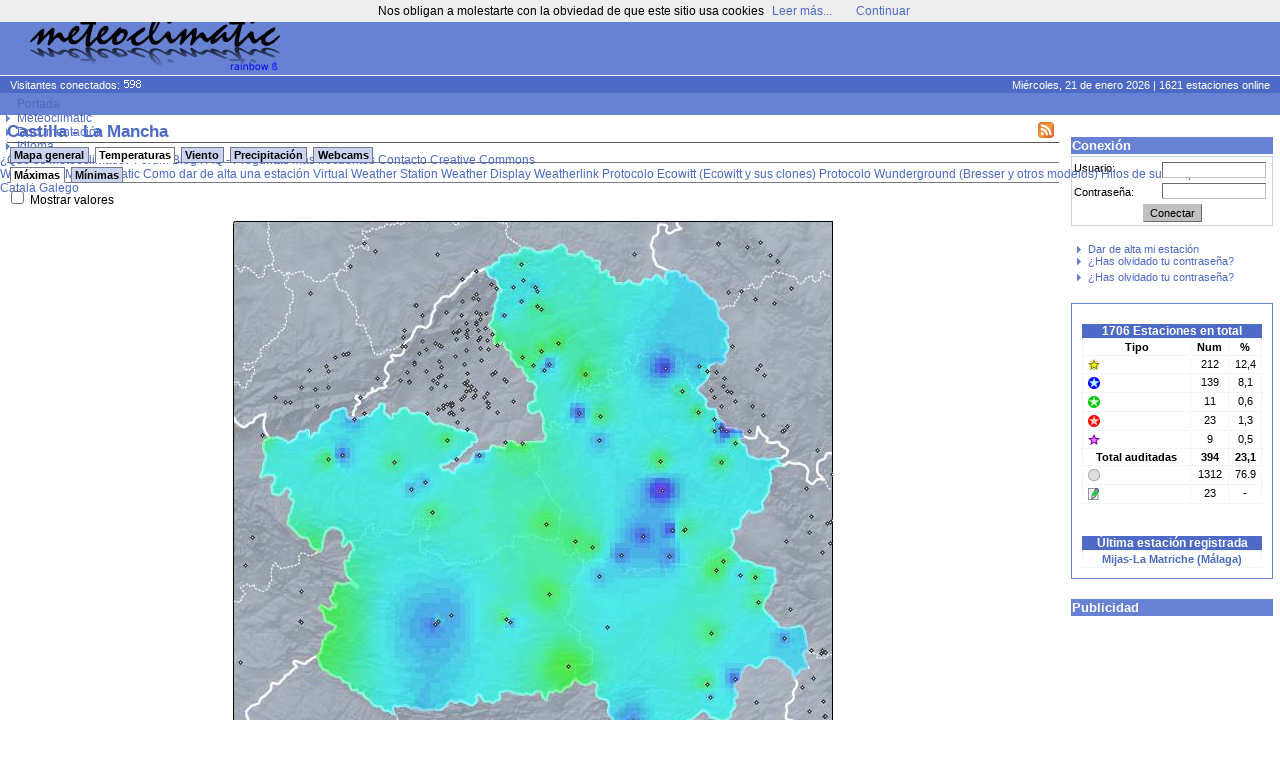

--- FILE ---
content_type: text/html; charset=ISO-8859-15
request_url: https://www.meteoclimatic.net/mapinfo/ESCLM?d=20230205
body_size: 21389
content:
<!DOCTYPE html>
<!--
    Powered by CMS*iHome 2.1.10 (10006401)
    Copyright (c) Josep Sort - info @ aplisoft.net
-->

<html xmlns="http://www.w3.org/1999/xhtml" xml:lang="es">
<head>
  <base href="//www.meteoclimatic.net/" />
  <title>Meteoclimatic</title>
  <meta http-equiv="title" content="Meteoclimatic" />
  <meta http-equiv="keywords" content="meteorologia,davis,oregon,rainwise,observatorios" />
  <meta http-equiv="description" content="Estaciones meteorológicas en tiempo real" />
  <meta http-equiv="DC.description" content="Estaciones meteorológicas en tiempo real" />
  <meta http-equiv="Content-Type" content="text/html; charset=ISO-8859-15" />
  <meta name="title" content="Meteoclimatic" />
  <meta name="keywords" content="meteorologia,davis,oregon,rainwise,observatorios" />
  <meta name="robots" content="all" />
  <meta name="revisit" content="30 days" />
  <meta name="description" content="Estaciones meteorológicas en tiempo real" />
  <meta name="distribution" content="global" />
  <meta name="resource-type" content="Homepage" />
  <meta name="DC.title" content="Meteoclimatic" />
  <meta name="DC.language" scheme="RFC1766" content="es" />
  <meta name="VW96.objecttype" content="Journal" />
  <!--//Estaciones meteorológicas en tiempo real//-->
  <link rel="alternate" type="application/rss+xml" title="Meteoclimatic" href="xml.php?pid=12;79;125" />
  <link rel="icon" href="favicon.ico" type="image/x-ico" />
  <style type="text/css" media="screen">
  /*<![CDATA[*/
    @import url(//www.meteoclimatic.net/css/default.css);
    @import url(//www.meteoclimatic.net/css/estil.css);
    @import url(//www.meteoclimatic.net/Scripts/slimbox/css/slimbox.css);
  /*]]>*/
  </style>
<script type="text/javascript">
document.cookie="screen_width=" + screen.width + "; expires=Fri, 20 Feb 2026 17:06:49 +0000; path=/";
document.location.href="//www.meteoclimatic.net/mapinfo/ESCLM?d=20230205&amp;screen_width=" + screen.width;
</script>
<style type="text/css" media="screen">
/*<![CDATA[*/
   @import url(//www.meteoclimatic.net/css/estils2.css);
   @import url(//www.meteoclimatic.net/addons/chrometheme/chromestyle2.css);
/*]]>*/
</style>
<script type="text/javascript" src="//www.meteoclimatic.net/addons/chromejs/chrome.js">
/***********************************************
* Chrome CSS Drop Down Menu- © Dynamic Drive DHTML code library (www.dynamicdrive.com)
* This notice MUST stay intact for legal use
* Visit Dynamic Drive at http://www.dynamicdrive.com/ for full source code
***********************************************/
</script>
<script type="text/javascript" src="//www.meteoclimatic.net/js/ajax.js"></script>
<script type="text/javascript" src="//www.meteoclimatic.net/js/ajax-dynamic-content.js"></script>
<!-- <script data-ad-client="ca-pub-7087141700513344" async src="https://pagead2.googlesyndication.com/pagead/js/adsbygoogle.js"></script> -->
<script async src="https://pagead2.googlesyndication.com/pagead/js/adsbygoogle.js?client=ca-pub-7087141700513344" crossorigin="anonymous"></script>
</head>
<body>
<noscript><div style="position: fixed; bottom: 0px; left: 0px; z-index: 100; border: 5px solid red; background: white; color: black; padding: 5px; font-size: 10px;"><b>¡¡AVISO!!</b> No tiene activado JavaScript en su navegador. Si no permite la ejecución de aplicaciones JavaScript algunas funcionalidades de este web no serán accesibles. No es peligroso permitir la ejecución de JavaScript en este web, por lo tanto recomendamos encarecidamente que lo active.</div></noscript>
<script type="text/javascript" src="css/wz_tooltip.js"></script>
<script type="text/javascript" src="css/tip_balloon.js"></script>
<a name="top"></a>
<div id="container">
   <div id="header">
      <div id="cap">
         <img src="img/logo.png" alt="Meteoclimatic" class="logotip" />
         <span class="adcap">
<script async src="https://pagead2.googlesyndication.com/pagead/js/adsbygoogle.js"></script>
<!-- 728x90, creado 22/07/08 -->
<ins class="adsbygoogle"
     style="display:inline-block;width:728px;height:90px"
     data-ad-client="ca-pub-7087141700513344"
     data-ad-slot="0367049619"></ins>
<script>
     (adsbygoogle = window.adsbygoogle || []).push({});
</script>
         </span>
      </div>
      <div id="info">
         <span class="visitants">
Visitantes conectados: <img src="visitants.php?b=4d6bc6ffffff" alt="" />
         </span>
         <span class="estacions">
Miércoles, 21 de enero 2026 | 1621 estaciones online
         </span>
      </div>
      <div id="menu">
      </div>
<div class="chromestyle" id="chromemenu">
<ul>
<li><a href="index">Portada</a></li>
<li><a href="#" rel="dropmenu1">Meteoclimatic</a></li>
<li><a href="#" rel="dropmenu5">Documentación</a></li>
<li><a href="#" rel="dropmenu14">Idioma</a></li>
</ul>
</div><div id="dropmenu1" class="dropmenudiv">
<a href="index/pg.1.36.html">¿Qué es Meteoclimatic?</a>
<a href="http://forum.meteoclimatic.net">Forum</a>
<a href="https://blog.meteoclimatic.net">Blog</a>
<a href="https://wiki.meteoclimatic.net/wiki/FAQ,_preguntas_frecuentes">FAQ - Preguntas más frecuentes</a>
<a href="index/pg.1.2.html">Contacto</a>
<a href="/index/wp/cc_es.html">Creative Commons</a>
</div>
<div id="dropmenu5" class="dropmenudiv">
<a href="http://wiki.meteoclimatic.net">Wiki Codex Meteoclimatic</a>
<a href="https://wiki.meteoclimatic.net/wiki/Como_dar_de_alta_una_estaci%C3%B3n">Como dar de alta una estación</a>
<a href="/software/vws_es.html">Virtual Weather Station</a>
<a href="/software/wd_es.html">Weather Display</a>
<a href="/software/wl_es.html">Weatherlink</a>
<a href="/software/ew_es.html">Protocolo Ecowitt (Ecowitt y sus clones)</a>
<a href="/software/wu_es.html">Protocolo Wunderground (Bresser y otros modelos)</a>
<a href="/index/wp/rss_es.html">Hilos de subscripción RSS</a>
</div>
<div id="dropmenu14" class="dropmenudiv">
<a href="/locale/ca">Català</a>
<a href="/locale/ga">Galego</a>
</div>
<script type="text/javascript">
cssdropdown.startchrome("chromemenu")
</script>
   </div>
   <div id="cos">

      <table class="tb"><tr><td id="col3" width="205">


<div id="login">
<h2>Conexión</h2>
<form action="//www.meteoclimatic.net/index/login" method="post">
<input type="hidden" name="redirect" value="http://www.meteoclimatic.net/mapinfo/ESCLM?d=20230205" />
<div id="login_username">Usuario:</div>
<div id="login_input_username"><input type="text" tabindex="1" name="usuari_username" size="8" maxlength="32" /></div>
<div id="login_passwd">Contraseña:</div>
<div id="login_input_passwd"><input type="password" tabindex="2" name="usuari_pw" size="8" maxlength="15" /></div>
<div id="login_submit"><input type="submit" tabindex="3" class="button" value="Conectar" /></div>
</form>
<ul>
<li><a href="index/lostpw">Recuperar contraseña olvidada</a></li>
</ul>
</div>

<div id="box11" class="box">
<div id="box_content11" class="box_content">
<ul>
      <li><a href="index/alta">Dar de alta mi estación</a></li>
      <li><a href="index/lostpw">¿Has olvidado tu contraseña?</a></li>
      </ul>
      <ul>
      <li><a href="index/lostpw">¿Has olvidado tu contraseña?</a></li>
      </ul>
      </div> <!-- box_content -->
</div> <!-- box -->
<div id="box26" class="box">
<div id="box_content26" class="box_content">
<div class="statdata"><table><caption>1706 Estaciones en total</caption><tr><th>Tipo</th><th>Num</th><th>%</th></tr><tr><td><div class="sprite-sem_tpv" title="Estación con sello Meteoclimatic de calidad destacada"></div></td><td>212</td><td>12,4</td></tr><tr><td><div class="sprite-sem_qr" title="Estación Termopluviométrica con sello Meteoclimatic de calidad"></div></td><td>139</td><td>8,1</td></tr><tr><td><div class="sprite-sem_qv" title="Estación Termoeólica con sello Meteoclimatic de calidad"></div></td><td>11</td><td>0,6</td></tr><tr><td><div class="sprite-sem_qt" title="Estación Termométrica con sello Meteoclimatic de calidad"></div></td><td>23</td><td>1,3</td></tr><tr><td><div class="sprite-sem_obs" title="Estación asociada a un observatorio oficial"></div></td><td>9</td><td>0,5</td></tr><tr><th>Total auditadas</th><th>394</th><th>23,1</th></tr><tr><td><div class="sprite-sem_ok" title="Estación sin calificación de calidad Meteoclimatic"></div></td><td>1312</td><td>76.9</td></tr><tr><td><div class="sprite-manual" title="Estación manual"></div></td><td>23</td><td>-</td></tr></table><br /><table><caption>Última estación registrada</caption><tr><td><strong><a href="/perfil/ESAND2900000029650D">Mijas-La Matriche (M&aacute;laga)</a></strong></td></tr></table></div>
</div> <!-- box_content -->
</div> <!-- box -->
<div id="box60" class="box">
<h2>Publicidad</h2>
<div id="box_content60" class="box_content">
<script async src="https://pagead2.googlesyndication.com/pagead/js/adsbygoogle.js"></script>
<!-- Caixa lateral -->
<ins class="adsbygoogle"
     style="display:block"
     data-ad-client="ca-pub-7087141700513344"
     data-ad-slot="8555655019"
     data-ad-format="auto"
     data-full-width-responsive="true"></ins>
<script>
     (adsbygoogle = window.adsbygoogle || []).push({});
</script></div> <!-- box_content -->
</div> <!-- box -->
<div id="box18" class="box">
<div id="box_content18" class="box_content">
<p align="center"><img src="https://i.creativecommons.org/l/by-nc-nd/3.0/88x31.png" border="0" width="88" height="31" /><a href="https://creativecommons.org/licenses/by-nc-nd/3.0/"></a></p>
<p align="center"><a href="https://creativecommons.org/licenses/by-nc-nd/3.0/">Esta obra est&aacute; sujeta a una Licencia de Creative Commons</a></p></div> <!-- box_content -->
</div> <!-- box -->

      </td><td id="col2" width="100%">
<div id="story_1" class="story">
<!-- ::PART:: -->

<!-- RRR 20230205 -->
<h1><a href="/feed/rss/ESCLM"><img src="//static.meteoclimatic.net/intimg/xml.png" style="width: 16px; height: 16px; margin-right: 5px; float: right; border: 0px;" alt="RSS" /></a>Castilla - La Mancha</h1>
<center>
<div id="mapes"><div class="navcontainer"><div id="w_mapes" style="width: 61px; height: 5px; float: right;"></div><ul class="navlist">
<li id="map_gen" class=""><a href="/">Mapa general</a></li>
<li id="map_tmp" class="active"><a href="javascript:void(0);" onclick="ajax_loadContent('mapes','/bot/switchmap.php?m=ESCLM&amp;p=tmp&amp;d=20230205&v=' + Valors)">Temperaturas</a></li>
<li id="map_wnd" class=""><a href="javascript:void(0);" onclick="ajax_loadContent('mapes','/bot/switchmap.php?m=ESCLM&amp;p=wnd&amp;d=20230205&v=' + Valors)">Viento</a></li>
<li id="map_rain" class=""><a href="javascript:void(0);" onclick="ajax_loadContent('mapes','/bot/switchmap.php?j=ESCLM_pcp_int_now&amp;m=ESCLM&amp;p=rain&amp;d=20230205&v=' + Valors)">Precipitaci&oacute;n</a></li>
<li id="map_wcams" class=""><a href="/index/webcams/ESCLM">Webcams</a></li>
</ul></div>
<div class="navcontainer"><ul class="navlist">
<li id="map_htemp" class="active"><a href="javascript:void(0);" onclick="ajax_loadContent('mapes','/bot/switchmap.php?j=ESCLM_20230205_htemp&amp;m=ESCLM&amp;p=tmp&amp;s=htemp&amp;d=20230205&v=' + Valors)">M&aacute;ximas</a></li>
<li id="map_ltemp" class=""><a href="javascript:void(0);" onclick="ajax_loadContent('mapes','/bot/switchmap.php?j=ESCLM_20230205_ltemp&amp;m=ESCLM&amp;p=tmp&amp;s=ltemp&amp;d=20230205&v=' + Valors)">M&iacute;nimas</a></li>
</ul></div>
<!-- TEST 1675551600 -->
<script type="text/javascript">
/*<![CDATA[*/
var Valors = "d";
function swapval() {
   if (document.getElementById("MostraValors").checked) {
      document.images["smapa"].src="//maps.meteoclimatic.net/ESCLM_20230205_htemp_v.jpg";
      Valors = "v";
   } else {
      document.images["smapa"].src="//maps.meteoclimatic.net/ESCLM_20230205_htemp_d.jpg";
      Valors = "d";
   }
}
/*]]>*/
</script>
<div style="text-align: left;">
   <input type="checkbox" id="MostraValors" name="MostraValors" onclick="swapval()" ">
   <label for="MostraValors">Mostrar valores</label><br />
</div></br />
<img id="smapa" src="//maps.meteoclimatic.net/ESCLM_20230205_htemp_d.jpg" alt=""  usemap="#estacions" border="0" /><br />
<div style="padding-bottom: 15px; text-align: center;"><a href="/index/wp/llegenda_es.html">Interpretaci&oacute;n de los datos</a></div>
<fieldset id="stlist">
   <legend>Ir a</legend>
   <a href="/mapinfo/ESAND">Andaluc&iacute;a,&nbsp;Ceuta&nbsp;y&nbsp;Melilla</a> |
   <a href="/mapinfo/ESARA">Arag&oacute;n</a> |
   <a href="/mapinfo/ESAST">Principau&nbsp;d'Asturies</a> |
   <a href="/mapinfo/ESCTB">Cantabria</a> |
   <a href="/mapinfo/ESCYL">Castilla&nbsp;y&nbsp;Le&oacute;n</a> |
   <a href="/mapinfo/ESCLM">Castilla-La&nbsp;Mancha</a> |
   <a href="/mapinfo/ESCAT">Catalunya&nbsp;/&nbsp;Principat&nbsp;d&#39;Andorra</a> |
   <a href="/mapinfo/ESMUR">Comunidad&nbsp;Aut&oacute;noma&nbsp;de&nbsp;la&nbsp;Regi&oacute;n&nbsp;de&nbsp;Murcia</a> |
   <a href="/mapinfo/ESMAD">Comunidad&nbsp;de&nbsp;Madrid</a> |
   <a href="/mapinfo/ESEUS">Euskadi</a> |
   <a href="/mapinfo/ESEXT">Extremadura</a> |
   <a href="/mapinfo/ESGAL">Galicia</a> |
   <a href="/mapinfo/ESIBA">Illes&nbsp;Balears</a> |
   <a href="/mapinfo/ESICA">Islas&nbsp;Canarias</a> |
   <a href="/mapinfo/ESLRI">La&nbsp;Rioja</a> |
   <a href="/mapinfo/ESNAF">Nafarroa</a> |
   <a href="/mapinfo/ESPVA">Pa&iacute;s&nbsp;Valenci&agrave;</a> |
   <a href="/mapinfo/PTNOR">Portugal&nbsp;Norte</a> |
   <a href="/mapinfo/PTCEN">Portugal&nbsp;Centro</a> |
   <a href="/mapinfo/PTSUR">Portugal&nbsp;Sur</a> |
   <a href="/mapinfo/PTAZR">Regi&atilde;o Aut&oacute;noma dos A&ccedil;ores</a> |
   <a href="/mapinfo/PTMAD">Regi&atilde;o Aut&oacute;noma da Madeira</a>
</fieldset>
</div>
<br /><br />

   
<script type="text/javascript">
/*<![CDATA[*/
function swtab(t) {
   ajax_loadContent('dtop','//www.meteoclimatic.net/static_html/top10_' + t + '_ESCLM_es.html');
   for (i = 1; i <= 3; i++) {
      if (i == t)
         document.getElementById('top' + t).className = 'active';
      else
         document.getElementById('top' + i).className = '';
   }
}
/*]]>*/
</script>

<div id="calendari">
<table>
<caption>
<b onclick="document.location.href='/mapinfo/ESCLM?d=20220201'" style="cursor: pointer;">«</b>
2023
»
</caption>
<tr><td>
<table>
<tr><th colspan="7">Enero</th></tr>
<tr>
<td></td><td></td><td></td><td></td><td></td><td></td><td class="link" onclick="document.location.href='/mapinfo/ESCLM?d=20230101';">1</td>
</tr>
<tr>
<td class="link" onclick="document.location.href='/mapinfo/ESCLM?d=20230102';">2</td><td class="link" onclick="document.location.href='/mapinfo/ESCLM?d=20230103';">3</td><td class="link" onclick="document.location.href='/mapinfo/ESCLM?d=20230104';">4</td><td class="link" onclick="document.location.href='/mapinfo/ESCLM?d=20230105';">5</td><td class="link" onclick="document.location.href='/mapinfo/ESCLM?d=20230106';">6</td><td class="link" onclick="document.location.href='/mapinfo/ESCLM?d=20230107';">7</td><td class="link" onclick="document.location.href='/mapinfo/ESCLM?d=20230108';">8</td>
</tr>
<tr>
<td class="link" onclick="document.location.href='/mapinfo/ESCLM?d=20230109';">9</td><td class="link" onclick="document.location.href='/mapinfo/ESCLM?d=20230110';">10</td><td class="link" onclick="document.location.href='/mapinfo/ESCLM?d=20230111';">11</td><td class="link" onclick="document.location.href='/mapinfo/ESCLM?d=20230112';">12</td><td class="link" onclick="document.location.href='/mapinfo/ESCLM?d=20230113';">13</td><td class="link" onclick="document.location.href='/mapinfo/ESCLM?d=20230114';">14</td><td class="link" onclick="document.location.href='/mapinfo/ESCLM?d=20230115';">15</td>
</tr>
<tr>
<td class="link" onclick="document.location.href='/mapinfo/ESCLM?d=20230116';">16</td><td class="link" onclick="document.location.href='/mapinfo/ESCLM?d=20230117';">17</td><td class="link" onclick="document.location.href='/mapinfo/ESCLM?d=20230118';">18</td><td class="link" onclick="document.location.href='/mapinfo/ESCLM?d=20230119';">19</td><td class="link" onclick="document.location.href='/mapinfo/ESCLM?d=20230120';">20</td><td class="link" onclick="document.location.href='/mapinfo/ESCLM?d=20230121';">21</td><td class="link" onclick="document.location.href='/mapinfo/ESCLM?d=20230122';">22</td>
</tr>
<tr>
<td class="link" onclick="document.location.href='/mapinfo/ESCLM?d=20230123';">23</td><td class="link" onclick="document.location.href='/mapinfo/ESCLM?d=20230124';">24</td><td class="link" onclick="document.location.href='/mapinfo/ESCLM?d=20230125';">25</td><td class="link" onclick="document.location.href='/mapinfo/ESCLM?d=20230126';">26</td><td class="link" onclick="document.location.href='/mapinfo/ESCLM?d=20230127';">27</td><td class="link" onclick="document.location.href='/mapinfo/ESCLM?d=20230128';">28</td><td class="link" onclick="document.location.href='/mapinfo/ESCLM?d=20230129';">29</td>
</tr>
<tr>
<td class="link" onclick="document.location.href='/mapinfo/ESCLM?d=20230130';">30</td><td class="link" onclick="document.location.href='/mapinfo/ESCLM?d=20230131';">31</td><td></td><td></td><td></td><td></td><td></td></tr>
</table>
</td><td>
<table>
<tr><th colspan="7">Febrero</th></tr>
<tr>
<td></td><td></td><td class="link" onclick="document.location.href='/mapinfo/ESCLM?d=20230201';">1</td><td class="link" onclick="document.location.href='/mapinfo/ESCLM?d=20230202';">2</td><td class="link" onclick="document.location.href='/mapinfo/ESCLM?d=20230203';">3</td><td class="link" onclick="document.location.href='/mapinfo/ESCLM?d=20230204';">4</td><td class="link" onclick="document.location.href='/mapinfo/ESCLM?d=20230205';">5</td>
</tr>
<tr>
<td class="link" onclick="document.location.href='/mapinfo/ESCLM?d=20230206';">6</td><td class="link" onclick="document.location.href='/mapinfo/ESCLM?d=20230207';">7</td><td class="link" onclick="document.location.href='/mapinfo/ESCLM?d=20230208';">8</td><td class="link" onclick="document.location.href='/mapinfo/ESCLM?d=20230209';">9</td><td class="link" onclick="document.location.href='/mapinfo/ESCLM?d=20230210';">10</td><td class="link" onclick="document.location.href='/mapinfo/ESCLM?d=20230211';">11</td><td class="link" onclick="document.location.href='/mapinfo/ESCLM?d=20230212';">12</td>
</tr>
<tr>
<td class="link" onclick="document.location.href='/mapinfo/ESCLM?d=20230213';">13</td><td class="link" onclick="document.location.href='/mapinfo/ESCLM?d=20230214';">14</td><td class="link" onclick="document.location.href='/mapinfo/ESCLM?d=20230215';">15</td><td class="link" onclick="document.location.href='/mapinfo/ESCLM?d=20230216';">16</td><td class="link" onclick="document.location.href='/mapinfo/ESCLM?d=20230217';">17</td><td class="link" onclick="document.location.href='/mapinfo/ESCLM?d=20230218';">18</td><td class="link" onclick="document.location.href='/mapinfo/ESCLM?d=20230219';">19</td>
</tr>
<tr>
<td class="link" onclick="document.location.href='/mapinfo/ESCLM?d=20230220';">20</td><td class="link" onclick="document.location.href='/mapinfo/ESCLM?d=20230221';">21</td><td class="link" onclick="document.location.href='/mapinfo/ESCLM?d=20230222';">22</td><td class="link" onclick="document.location.href='/mapinfo/ESCLM?d=20230223';">23</td><td class="link" onclick="document.location.href='/mapinfo/ESCLM?d=20230224';">24</td><td class="link" onclick="document.location.href='/mapinfo/ESCLM?d=20230225';">25</td><td class="link" onclick="document.location.href='/mapinfo/ESCLM?d=20230226';">26</td>
</tr>
<tr>
<td class="link" onclick="document.location.href='/mapinfo/ESCLM?d=20230227';">27</td><td class="link" onclick="document.location.href='/mapinfo/ESCLM?d=20230228';">28</td><td></td><td></td><td></td><td></td><td></td></tr>
</table>
</td><td>
<table>
<tr><th colspan="7">Marzo</th></tr>
<tr>
<td></td><td></td><td class="link" onclick="document.location.href='/mapinfo/ESCLM?d=20230301';">1</td><td class="link" onclick="document.location.href='/mapinfo/ESCLM?d=20230302';">2</td><td class="link" onclick="document.location.href='/mapinfo/ESCLM?d=20230303';">3</td><td class="link" onclick="document.location.href='/mapinfo/ESCLM?d=20230304';">4</td><td class="link" onclick="document.location.href='/mapinfo/ESCLM?d=20230305';">5</td>
</tr>
<tr>
<td class="link" onclick="document.location.href='/mapinfo/ESCLM?d=20230306';">6</td><td class="link" onclick="document.location.href='/mapinfo/ESCLM?d=20230307';">7</td><td class="link" onclick="document.location.href='/mapinfo/ESCLM?d=20230308';">8</td><td class="link" onclick="document.location.href='/mapinfo/ESCLM?d=20230309';">9</td><td class="link" onclick="document.location.href='/mapinfo/ESCLM?d=20230310';">10</td><td class="link" onclick="document.location.href='/mapinfo/ESCLM?d=20230311';">11</td><td class="link" onclick="document.location.href='/mapinfo/ESCLM?d=20230312';">12</td>
</tr>
<tr>
<td class="link" onclick="document.location.href='/mapinfo/ESCLM?d=20230313';">13</td><td class="link" onclick="document.location.href='/mapinfo/ESCLM?d=20230314';">14</td><td class="link" onclick="document.location.href='/mapinfo/ESCLM?d=20230315';">15</td><td class="link" onclick="document.location.href='/mapinfo/ESCLM?d=20230316';">16</td><td class="link" onclick="document.location.href='/mapinfo/ESCLM?d=20230317';">17</td><td class="link" onclick="document.location.href='/mapinfo/ESCLM?d=20230318';">18</td><td class="link" onclick="document.location.href='/mapinfo/ESCLM?d=20230319';">19</td>
</tr>
<tr>
<td class="link" onclick="document.location.href='/mapinfo/ESCLM?d=20230320';">20</td><td class="link" onclick="document.location.href='/mapinfo/ESCLM?d=20230321';">21</td><td class="link" onclick="document.location.href='/mapinfo/ESCLM?d=20230322';">22</td><td class="link" onclick="document.location.href='/mapinfo/ESCLM?d=20230323';">23</td><td class="link" onclick="document.location.href='/mapinfo/ESCLM?d=20230324';">24</td><td class="link" onclick="document.location.href='/mapinfo/ESCLM?d=20230325';">25</td><td class="link" onclick="document.location.href='/mapinfo/ESCLM?d=20230326';">26</td>
</tr>
<tr>
<td class="link" onclick="document.location.href='/mapinfo/ESCLM?d=20230327';">27</td><td class="link" onclick="document.location.href='/mapinfo/ESCLM?d=20230328';">28</td><td class="link" onclick="document.location.href='/mapinfo/ESCLM?d=20230329';">29</td><td class="link" onclick="document.location.href='/mapinfo/ESCLM?d=20230330';">30</td><td class="link" onclick="document.location.href='/mapinfo/ESCLM?d=20230331';">31</td><td></td><td></td></tr>
</table>
</td><td><img onclick="document.location.href='/mapinfo/ESCLM?d=20230501'" style="cursor: pointer" src="//static.meteoclimatic.net/img/seguent.gif" width="26" height="26" border="0" alt="" /></td></tr>
</table>
</div><br> <!-- Calendari -->
<br>   <div class="stationlist">
   <table>
   <caption>
      <a href="/feed/rss/ESCLM02000000"><img src="//static.meteoclimatic.net/intimg/xml.png" style="border: 0px; width: 16px; height: 16px; float: right;" alt="RSS" /></a>Albacete   </caption>
   <tr>
      <th rowspan="2" style="width:15px;">&nbsp;</th>
      <th rowspan="2" style="width: 150px;"><a href="/index/mapinfo/ESCLM?d=20230204&amp;mp=0" style="color: #000;">Observatorio <img src="//static.meteoclimatic.net/img/sort.gif" alt="v" /></a>
      </th>
      <th rowspan="2"><a href="/index/mapinfo/ESCLM?d=20230204&amp;mp=15" style="color: #000;">Alt.</a></th>
      <th colspan="3">Temperatura</th>
      <th colspan="3">Humedad</th>
      <th colspan="3">Barómetro</th>
      <th colspan="2">Viento </th>
      <th colspan="2">Precip.</th>
      <th rowspan="2"><a href="/index/mapinfo/ESCLM?d=20230204&amp;mp=90" style="color: #000;">I.R.</a><a href="/index/wp/robertsson_es.html"><sup style="color: #f00;">[?]</sup></a></th>
   </tr>
   <tr>
      <th style="background:#999999; color: white;"><a href="/index/mapinfo/ESCLM?d=20230204&amp;mp=1">Act.</a></th>
      <th style="background:#990000; color: white;"><a href="/index/mapinfo/ESCLM?d=20230204&amp;mp=2">Máx.</a></th>
      <th style="background:#0000CC; color: white;"><a href="/index/mapinfo/ESCLM?d=20230204&amp;mp=3">Mín.</a></th>
      <th style="background:#999999; color: white;"><a href="/index/mapinfo/ESCLM?d=20230204&amp;mp=4">Act.</a></th>
      <th style="background:#990000; color: white;"><a href="/index/mapinfo/ESCLM?d=20230204&amp;mp=5">Máx.</a></th>
      <th style="background:#0000CC; color: white;"><a href="/index/mapinfo/ESCLM?d=20230204&amp;mp=6">Mín.</a></th>
      <th style="background:#999999; color: white;"><a href="/index/mapinfo/ESCLM?d=20230204&amp;mp=7">Act.</a></th>
      <th style="background:#990000; color: white;"><a href="/index/mapinfo/ESCLM?d=20230204&amp;mp=8">Máx.</a></th>
      <th style="background:#0000CC; color: white;"><a href="/index/mapinfo/ESCLM?d=20230204&amp;mp=9">Mín.</a></th>
      <th style="background:#999999; color: white;"><a href="/index/mapinfo/ESCLM?d=20230204&amp;mp=10">Act.</a></th>
      <th style="background:#990000; color: white;"><a href="/index/mapinfo/ESCLM?d=20230204&amp;mp=11">Máx.</a></th>
      <th style="background:#999999; color: white;"><a href="/index/mapinfo/ESCLM?d=20230204&amp;mp=13">Hoy</a></th>
      <th style="background:#999999; color: white;"><a href="/index/mapinfo/ESCLM?d=20230204&amp;mp=14">Año</a></th>
   </tr>
<tr><td style=""><div class="sprite-sem_tpv"></div></td><td style="text-align: left; "><a href="/perfil/ESCLM0200000002640B" >Almansa</a></td><td style="">700</td><td style="">n/a</td><td style="color:#990000;">18,8</td><td style="color:#0000CC;">-1,3</td><td style="color: #707070;">n/a</td><td style="color:#990000;">78</td><td style="color:#0000CC;">20</td><td style="color: #707070;">n/a</td><td style="color:#990000;">1.033</td><td style="color:#0000CC;">1.028</td><td style="color: #707070;">n/a</td><td style="color:#990000;">23</td><td style="color: #707070;">-</td><td style="color: #707070;">0,3</td><td style="color: #707070;" nowrap="nowrap"><div onmouseover="Tip('4,868 (1,242 / 0,133 / 1,993 / 1,500)')" onmouseout="UnTip()" ><img src="//static.meteoclimatic.net/img/pb1.png" width="16" height="5" alt="" /><img src="//static.meteoclimatic.net/img/pb0.png" width="18" height="5"  alt="" /> </div></td></tr>
<tr><td style=""><div  class="sprite-sem_ok"></div></td><td style="text-align: left; "><a href="/perfil/ESCLM0200000002153B" >Carcelén</a></td><td style="">923</td><td style="">n/a</td><td style="color:#990000;">16,6</td><td style="color:#0000CC;">0,3</td><td style="color: #707070;">n/a</td><td style="color:#990000;">80</td><td style="color:#0000CC;">23</td><td style="color: #707070;">n/a</td><td style="color:#990000;">1.030</td><td style="color:#0000CC;">1.025</td><td style="color: #707070;">n/a</td><td style="color:#990000;">15</td><td style="color: #707070;">-</td><td style="color: #707070;">26,9</td><td style="color: #707070;" nowrap="nowrap"><div onmouseover="Tip('7,522 (4,683 / 0,200 / 2,439 / 0,200)')" onmouseout="UnTip()" ><img src="//static.meteoclimatic.net/img/pb1.png" width="25" height="5" alt="" /><img src="//static.meteoclimatic.net/img/pb0.png" width="9" height="5"  alt="" /> </div></td></tr>
<tr><td style=""><div  class="sprite-sem_ok"></div></td><td style="text-align: left; "><a href="/perfil/ESCLM0200000002212A" >Casas de Ves</a></td><td style="">712</td><td style="">n/a</td><td style="color:#990000;">17,2</td><td style="color:#0000CC;">-0,9</td><td style="color: #707070;">n/a</td><td style="color:#990000;">73</td><td style="color:#0000CC;">25</td><td style="color: #707070;">n/a</td><td style="color:#990000;">1.031</td><td style="color:#0000CC;">1.026</td><td style="color: #707070;">x</td><td style="color:#990000;">16</td><td style="color: #707070;">-</td><td style="color: #707070;">17,5</td><td style="color: #707070;" nowrap="nowrap"><div onmouseover="Tip('7,257 (4,625 / 0,200 / 2,232 / 0,200)')" onmouseout="UnTip()" ><img src="//static.meteoclimatic.net/img/pb1.png" width="24" height="5" alt="" /><img src="//static.meteoclimatic.net/img/pb0.png" width="10" height="5"  alt="" /> </div></td></tr>
<tr><td style=""><div  class="sprite-sem_ok"></div></td><td style="text-align: left; "><a href="/perfil/ESCLM0200000002200A" >Casas Ibáñez</a></td><td style="">773</td><td style="">n/a</td><td style="color:#990000;">16,2</td><td style="color:#0000CC;">3,9</td><td style="color: #707070;">n/a</td><td style="color:#990000;">49</td><td style="color:#0000CC;">10</td><td style="color: #707070;">n/a</td><td style="color:#990000;">1.031</td><td style="color:#0000CC;">1.025</td><td style="color: #707070;">n/a</td><td style="color:#990000;">32</td><td style="color: #707070;">-</td><td style="color: #707070;">10,9</td><td style="color: #707070;" nowrap="nowrap"><div onmouseover="Tip('7,064 (4,412 / 0,187 / 2,465 / 0,000)')" onmouseout="UnTip()" ><img src="//static.meteoclimatic.net/img/pb1.png" width="24" height="5" alt="" /><img src="//static.meteoclimatic.net/img/pb0.png" width="10" height="5"  alt="" /> </div></td></tr>
<tr><td style=""><div  class="sprite-sem_ok"></div></td><td style="text-align: left; "><a href="/perfil/ESCLM0200000002247A" >Cenizate</a></td><td style="">710</td><td style="">n/a</td><td style="color:#990000;">18,6</td><td style="color:#0000CC;">-2,4</td><td style="color: #707070;">n/a</td><td style="color:#990000;">65</td><td style="color:#0000CC;">21</td><td style="color: #707070;">n/a</td><td style="color:#990000;">1.035</td><td style="color:#0000CC;">1.026</td><td style="color: #707070;">n/a</td><td style="color:#990000;">16</td><td style="color: #707070;">-</td><td style="color: #707070;">18,0</td><td style="color: #707070;" nowrap="nowrap"><div onmouseover="Tip('7,233 (4,685 / 0,200 / 2,148 / 0,200)')" onmouseout="UnTip()" ><img src="//static.meteoclimatic.net/img/pb1.png" width="24" height="5" alt="" /><img src="//static.meteoclimatic.net/img/pb0.png" width="10" height="5"  alt="" /> </div></td></tr>
<tr><td style=""><div  class="sprite-sem_ok"></div></td><td style="text-align: left; "><a href="/perfil/ESCLM0200000002610A" >El Bonillo</a></td><td style="">1068</td><td style="">n/a</td><td style="color:#990000;">15,4</td><td style="color:#0000CC;">5,6</td><td style="color: #707070;">n/a</td><td style="color:#990000;">45</td><td style="color:#0000CC;">21</td><td style="color: #707070;">n/a</td><td style="color:#990000;">1.034</td><td style="color:#0000CC;">1.029</td><td style="color: #707070;">n/a</td><td style="color:#990000;">24</td><td style="color: #707070;">-</td><td style="color: #707070;">19,4</td><td style="color: #707070;" nowrap="nowrap"><div onmouseover="Tip('7,383 (4,683 / 0,200 / 2,500 / 0,000)')" onmouseout="UnTip()" ><img src="//static.meteoclimatic.net/img/pb1.png" width="25" height="5" alt="" /><img src="//static.meteoclimatic.net/img/pb0.png" width="9" height="5"  alt="" /> </div></td></tr>
<tr><td style=""><div  class="sprite-sem_ok"></div></td><td style="text-align: left; "><a href="/perfil/ESCLM0200000002400A" >Hellín</a></td><td style="">540</td><td style="">n/a</td><td style="color:#990000;">17,5</td><td style="color:#0000CC;">2,8</td><td style="color: #707070;">n/a</td><td style="color:#990000;">87</td><td style="color:#0000CC;">19</td><td style="color: #707070;">n/a</td><td style="color:#990000;">1.033</td><td style="color:#0000CC;">1.029</td><td style="color: #707070;">n/a</td><td style="color:#990000;">19</td><td style="color: #707070;">-</td><td style="color: #707070;">10,7</td><td style="color: #707070;" nowrap="nowrap"><div onmouseover="Tip('6,565 (4,732 / 0,200 / 1,633 / 0,000)')" onmouseout="UnTip()" ><img src="//static.meteoclimatic.net/img/pb1.png" width="22" height="5" alt="" /><img src="//static.meteoclimatic.net/img/pb0.png" width="12" height="5"  alt="" /> </div></td></tr>
<tr><td style=""><div  class="sprite-sem_ok"></div></td><td style="text-align: left; "><a href="/perfil/ESCLM0200000002652A" >Ontur</a></td><td style="">653</td><td style="">n/a</td><td style="color:#990000;">17,5</td><td style="color:#0000CC;">1,0</td><td style="color: #707070;">n/a</td><td style="color:#990000;">86</td><td style="color:#0000CC;">17</td><td style="color: #707070;">n/a</td><td style="color:#990000;">1.033</td><td style="color:#0000CC;">1.029</td><td style="color: #707070;">n/a</td><td style="color:#990000;">26</td><td style="color: #707070;">-</td><td style="color: #707070;">12,0</td><td style="color: #707070;" nowrap="nowrap"><div onmouseover="Tip('7,422 (4,722 / 0,200 / 2,500 / 0,000)')" onmouseout="UnTip()" ><img src="//static.meteoclimatic.net/img/pb1.png" width="25" height="5" alt="" /><img src="//static.meteoclimatic.net/img/pb0.png" width="9" height="5"  alt="" /> </div></td></tr>
<tr><td style=""><div  class="sprite-sem_ok"></div></td><td style="text-align: left; "><a href="/perfil/ESCLM0200000002500A" >Tobarra - Polope</a></td><td style="">652</td><td style="">n/a</td><td style="color:#990000;">17,9</td><td style="color:#0000CC;">-1,6</td><td style="color: #707070;">n/a</td><td style="color:#990000;">89</td><td style="color:#0000CC;">17</td><td style="color: #707070;">n/a</td><td style="color:#990000;">1.034</td><td style="color:#0000CC;">1.030</td><td style="color: #707070;">n/a</td><td style="color:#990000;">17</td><td style="color: #707070;">-</td><td style="color: #707070;">14,8</td><td style="color: #707070;" nowrap="nowrap"><div onmouseover="Tip('7,585 (4,685 / 0,200 / 2,500 / 0,200)')" onmouseout="UnTip()" ><img src="//static.meteoclimatic.net/img/pb1.png" width="25" height="5" alt="" /><img src="//static.meteoclimatic.net/img/pb0.png" width="9" height="5"  alt="" /> </div></td></tr>
<tr><td style=""><div  class="sprite-sem_ok"></div></td><td style="text-align: left; "><a href="/perfil/ESCLM0200000002270B" >Villamalea</a></td><td style="">736</td><td style="">n/a</td><td style="color:#990000;">18,1</td><td style="color:#0000CC;">2,0</td><td style="color: #707070;">n/a</td><td style="color:#990000;">71</td><td style="color:#0000CC;">21</td><td style="color: #707070;">n/a</td><td style="color:#990000;">1.029</td><td style="color:#0000CC;">1.023</td><td style="color: #707070;">n/a</td><td style="color:#990000;">13</td><td style="color: #707070;">-</td><td style="color: #707070;">20,0</td><td style="color: #707070;" nowrap="nowrap"><div onmouseover="Tip('7,273 (4,375 / 0,200 / 2,498 / 0,200)')" onmouseout="UnTip()" ><img src="//static.meteoclimatic.net/img/pb1.png" width="24" height="5" alt="" /><img src="//static.meteoclimatic.net/img/pb0.png" width="10" height="5"  alt="" /> </div></td></tr>
</table></div> <!-- stationlist -->
<br>   <div class="stationlist">
   <table>
   <caption>
      <a href="/feed/rss/ESCLM13000000"><img src="//static.meteoclimatic.net/intimg/xml.png" style="border: 0px; width: 16px; height: 16px; float: right;" alt="RSS" /></a>Ciudad Real   </caption>
   <tr>
      <th rowspan="2" style="width:15px;">&nbsp;</th>
      <th rowspan="2" style="width: 150px;"><a href="/index/mapinfo/ESCLM?d=20230204&amp;mp=0" style="color: #000;">Observatorio <img src="//static.meteoclimatic.net/img/sort.gif" alt="v" /></a>
      </th>
      <th rowspan="2"><a href="/index/mapinfo/ESCLM?d=20230204&amp;mp=15" style="color: #000;">Alt.</a></th>
      <th colspan="3">Temperatura</th>
      <th colspan="3">Humedad</th>
      <th colspan="3">Barómetro</th>
      <th colspan="2">Viento </th>
      <th colspan="2">Precip.</th>
      <th rowspan="2"><a href="/index/mapinfo/ESCLM?d=20230204&amp;mp=90" style="color: #000;">I.R.</a><a href="/index/wp/robertsson_es.html"><sup style="color: #f00;">[?]</sup></a></th>
   </tr>
   <tr>
      <th style="background:#999999; color: white;"><a href="/index/mapinfo/ESCLM?d=20230204&amp;mp=1">Act.</a></th>
      <th style="background:#990000; color: white;"><a href="/index/mapinfo/ESCLM?d=20230204&amp;mp=2">Máx.</a></th>
      <th style="background:#0000CC; color: white;"><a href="/index/mapinfo/ESCLM?d=20230204&amp;mp=3">Mín.</a></th>
      <th style="background:#999999; color: white;"><a href="/index/mapinfo/ESCLM?d=20230204&amp;mp=4">Act.</a></th>
      <th style="background:#990000; color: white;"><a href="/index/mapinfo/ESCLM?d=20230204&amp;mp=5">Máx.</a></th>
      <th style="background:#0000CC; color: white;"><a href="/index/mapinfo/ESCLM?d=20230204&amp;mp=6">Mín.</a></th>
      <th style="background:#999999; color: white;"><a href="/index/mapinfo/ESCLM?d=20230204&amp;mp=7">Act.</a></th>
      <th style="background:#990000; color: white;"><a href="/index/mapinfo/ESCLM?d=20230204&amp;mp=8">Máx.</a></th>
      <th style="background:#0000CC; color: white;"><a href="/index/mapinfo/ESCLM?d=20230204&amp;mp=9">Mín.</a></th>
      <th style="background:#999999; color: white;"><a href="/index/mapinfo/ESCLM?d=20230204&amp;mp=10">Act.</a></th>
      <th style="background:#990000; color: white;"><a href="/index/mapinfo/ESCLM?d=20230204&amp;mp=11">Máx.</a></th>
      <th style="background:#999999; color: white;"><a href="/index/mapinfo/ESCLM?d=20230204&amp;mp=13">Hoy</a></th>
      <th style="background:#999999; color: white;"><a href="/index/mapinfo/ESCLM?d=20230204&amp;mp=14">Año</a></th>
   </tr>
<tr><td style=""><div  class="sprite-sem_ok"></div></td><td style="text-align: left; "><a href="/perfil/ESCLM1300000013150A" >Carrión de Cva.</a></td><td style="">616</td><td style="">n/a</td><td style="color:#990000;">16,9</td><td style="color:#0000CC;">-2,7</td><td style="color: #707070;">n/a</td><td style="color:#990000;">86</td><td style="color:#0000CC;">21</td><td style="color: #707070;">n/a</td><td style="color:#990000;">1.033</td><td style="color:#0000CC;">1.028</td><td style="color: #707070;">n/a</td><td style="color:#990000;">18</td><td style="color: #707070;">-</td><td style="color: #707070;">8,0</td><td style="color: #707070;" nowrap="nowrap"><div onmouseover="Tip('4,934 (2,390 / 0,051 / 2,493 / 0,000)')" onmouseout="UnTip()" ><img src="//static.meteoclimatic.net/img/pb1.png" width="16" height="5" alt="" /><img src="//static.meteoclimatic.net/img/pb0.png" width="18" height="5"  alt="" /> </div></td></tr>
<tr><td style=""><div class="sprite-sem_tpv"></div></td><td style="text-align: left; "><a href="/perfil/ESCLM1300000013001A" >Ciudad Real</a></td><td style="">635</td><td style="">n/a</td><td style="color:#990000;">17,3</td><td style="color:#0000CC;">0,6</td><td style="color: #707070;">n/a</td><td style="color:#990000;">77</td><td style="color:#0000CC;">23</td><td style="color: #707070;">n/a</td><td style="color:#990000;">1.032</td><td style="color:#0000CC;">1.027</td><td style="color: #707070;">n/a</td><td style="color:#990000;">16</td><td style="color: #707070;">-</td><td style="color: #707070;">19,4</td><td style="color: #707070;" nowrap="nowrap"><div onmouseover="Tip('8,597 (4,648 / 0,200 / 2,499 / 1,250)')" onmouseout="UnTip()" ><img src="//static.meteoclimatic.net/img/pb1.png" width="29" height="5" alt="" /><img src="//static.meteoclimatic.net/img/pb0.png" width="5" height="5"  alt="" /> </div></td></tr>
<tr><td style=""><div class="sprite-sem_qr"></div></td><td style="text-align: left; "><a href="/perfil/ESCLM1300000013197A" >La Poblachuela</a></td><td style="">639</td><td style="">n/a</td><td style="color:#990000;">17,3</td><td style="color:#0000CC;">-3,1</td><td style="color: #707070;">n/a</td><td style="color:#990000;">88</td><td style="color:#0000CC;">25</td><td style="color: #707070;">n/a</td><td style="color:#990000;">1.033</td><td style="color:#0000CC;">1.029</td><td style="color: #707070;">x</td><td style="color:#990000;">16</td><td style="color: #707070;">-</td><td style="color: #707070;">17,4</td><td style="color: #707070;" nowrap="nowrap"><div onmouseover="Tip('8,630 (4,693 / 0,200 / 2,487 / 1,250)')" onmouseout="UnTip()" ><img src="//static.meteoclimatic.net/img/pb1.png" width="29" height="5" alt="" /><img src="//static.meteoclimatic.net/img/pb0.png" width="5" height="5"  alt="" /> </div></td></tr>
<tr><td style=""><div class="sprite-sem_tpv"></div></td><td style="text-align: left; "><a href="/perfil/ESCLM1300000013230A" >Membrilla</a></td><td style="">670</td><td style="">n/a</td><td style="color:#990000;">18,4</td><td style="color:#0000CC;">-2,0</td><td style="color: #707070;">n/a</td><td style="color:#990000;">90</td><td style="color:#0000CC;">36</td><td style="color: #707070;">n/a</td><td style="color:#990000;">1.030</td><td style="color:#0000CC;">1.025</td><td style="color: #707070;">n/a</td><td style="color:#990000;">18</td><td style="color: #707070;">-</td><td style="color: #707070;">7,3</td><td style="color: #707070;" nowrap="nowrap"><div onmouseover="Tip('9,083 (4,733 / 0,200 / 2,500 / 1,650)')" onmouseout="UnTip()" ><img src="//static.meteoclimatic.net/img/pb1.png" width="30" height="5" alt="" /><img src="//static.meteoclimatic.net/img/pb0.png" width="4" height="5"  alt="" /> </div></td></tr>
</table></div> <!-- stationlist -->
<br>   <div class="stationlist">
   <table>
   <caption>
      <a href="/feed/rss/ESCLM16000000"><img src="//static.meteoclimatic.net/intimg/xml.png" style="border: 0px; width: 16px; height: 16px; float: right;" alt="RSS" /></a>Cuenca   </caption>
   <tr>
      <th rowspan="2" style="width:15px;">&nbsp;</th>
      <th rowspan="2" style="width: 150px;"><a href="/index/mapinfo/ESCLM?d=20230204&amp;mp=0" style="color: #000;">Observatorio <img src="//static.meteoclimatic.net/img/sort.gif" alt="v" /></a>
      </th>
      <th rowspan="2"><a href="/index/mapinfo/ESCLM?d=20230204&amp;mp=15" style="color: #000;">Alt.</a></th>
      <th colspan="3">Temperatura</th>
      <th colspan="3">Humedad</th>
      <th colspan="3">Barómetro</th>
      <th colspan="2">Viento </th>
      <th colspan="2">Precip.</th>
      <th rowspan="2"><a href="/index/mapinfo/ESCLM?d=20230204&amp;mp=90" style="color: #000;">I.R.</a><a href="/index/wp/robertsson_es.html"><sup style="color: #f00;">[?]</sup></a></th>
   </tr>
   <tr>
      <th style="background:#999999; color: white;"><a href="/index/mapinfo/ESCLM?d=20230204&amp;mp=1">Act.</a></th>
      <th style="background:#990000; color: white;"><a href="/index/mapinfo/ESCLM?d=20230204&amp;mp=2">Máx.</a></th>
      <th style="background:#0000CC; color: white;"><a href="/index/mapinfo/ESCLM?d=20230204&amp;mp=3">Mín.</a></th>
      <th style="background:#999999; color: white;"><a href="/index/mapinfo/ESCLM?d=20230204&amp;mp=4">Act.</a></th>
      <th style="background:#990000; color: white;"><a href="/index/mapinfo/ESCLM?d=20230204&amp;mp=5">Máx.</a></th>
      <th style="background:#0000CC; color: white;"><a href="/index/mapinfo/ESCLM?d=20230204&amp;mp=6">Mín.</a></th>
      <th style="background:#999999; color: white;"><a href="/index/mapinfo/ESCLM?d=20230204&amp;mp=7">Act.</a></th>
      <th style="background:#990000; color: white;"><a href="/index/mapinfo/ESCLM?d=20230204&amp;mp=8">Máx.</a></th>
      <th style="background:#0000CC; color: white;"><a href="/index/mapinfo/ESCLM?d=20230204&amp;mp=9">Mín.</a></th>
      <th style="background:#999999; color: white;"><a href="/index/mapinfo/ESCLM?d=20230204&amp;mp=10">Act.</a></th>
      <th style="background:#990000; color: white;"><a href="/index/mapinfo/ESCLM?d=20230204&amp;mp=11">Máx.</a></th>
      <th style="background:#999999; color: white;"><a href="/index/mapinfo/ESCLM?d=20230204&amp;mp=13">Hoy</a></th>
      <th style="background:#999999; color: white;"><a href="/index/mapinfo/ESCLM?d=20230204&amp;mp=14">Año</a></th>
   </tr>
<tr><td style=""><div  class="sprite-sem_ok"></div></td><td style="text-align: left; "><a href="/perfil/ESCLM1600000016710A" >Atalaya del Cañavate</a></td><td style="">813</td><td style="">n/a</td><td style="color:#990000;">16,5</td><td style="color:#0000CC;">-3,2</td><td style="color: #707070;">n/a</td><td style="color:#990000;">61</td><td style="color:#0000CC;">20</td><td style="color: #707070;">n/a</td><td style="color:#990000;">1.034</td><td style="color:#0000CC;">1.028</td><td style="color: #707070;">n/a</td><td style="color:#990000;">20</td><td style="color: #707070;">-</td><td style="color: #707070;">21,1</td><td style="color: #707070;" nowrap="nowrap"><div onmouseover="Tip('7,552 (4,683 / 0,178 / 2,491 / 0,200)')" onmouseout="UnTip()" ><img src="//static.meteoclimatic.net/img/pb1.png" width="25" height="5" alt="" /><img src="//static.meteoclimatic.net/img/pb0.png" width="9" height="5"  alt="" /> </div></td></tr>
<tr><td style=""><div  class="sprite-sem_ok"></div></td><td style="text-align: left; "><a href="/perfil/ESCLM1600000016870A" >Beteta</a></td><td style="">1200</td><td style="">n/a</td><td style="color:#990000;">16,4</td><td style="color:#0000CC;">-3,4</td><td style="color: #707070;">n/a</td><td style="color:#990000;">69</td><td style="color:#0000CC;">18</td><td style="color: #707070;">n/a</td><td style="color:#990000;">1.035</td><td style="color:#0000CC;">1.029</td><td style="color: #707070;">n/a</td><td style="color:#990000;">21</td><td style="color: #707070;">-</td><td style="color: #707070;">27,6</td><td style="color: #707070;" nowrap="nowrap"><div onmouseover="Tip('6,980 (4,735 / 0,200 / 2,045 / 0,000)')" onmouseout="UnTip()" ><img src="//static.meteoclimatic.net/img/pb1.png" width="23" height="5" alt="" /><img src="//static.meteoclimatic.net/img/pb0.png" width="11" height="5"  alt="" /> </div></td></tr>
<tr><td style=""><div class="sprite-sem_qt"></div></td><td style="text-align: left; "><a href="/perfil/ESCLM1600000016311A" >Boniches</a></td><td style="">1032</td><td style="">n/a</td><td style="color:#990000;">18,2</td><td style="color:#0000CC;">-7,9</td><td style="color: #707070;">n/a</td><td style="color:#990000;">74</td><td style="color:#0000CC;">20</td><td style="color: #707070;">n/a</td><td style="color:#990000;">1.037</td><td style="color:#0000CC;">1.023</td><td style="color: #707070;">n/a</td><td style="color:#990000;">13</td><td style="color: #707070;">x</td><td style="color: #707070;">x</td><td style="color: #707070;" nowrap="nowrap"><div onmouseover="Tip('7,228 (3,380 / 0,200 / 2,448 / 1,200)')" onmouseout="UnTip()" ><img src="//static.meteoclimatic.net/img/pb1.png" width="24" height="5" alt="" /><img src="//static.meteoclimatic.net/img/pb0.png" width="10" height="5"  alt="" /> </div></td></tr>
<tr><td style=""><div  class="sprite-sem_ok"></div></td><td style="text-align: left; "><a href="/perfil/ESCLM1600000016239B" >Casasimarro</a></td><td style="">760</td><td style="">n/a</td><td style="color:#990000;">17,7</td><td style="color:#0000CC;">-0,8</td><td style="color: #707070;">n/a</td><td style="color:#990000;">60</td><td style="color:#0000CC;">20</td><td style="color: #707070;">n/a</td><td style="color:#990000;">1.032</td><td style="color:#0000CC;">1.027</td><td style="color: #707070;">n/a</td><td style="color:#990000;">15</td><td style="color: #707070;">-</td><td style="color: #707070;">20,6</td><td style="color: #707070;" nowrap="nowrap"><div onmouseover="Tip('7,267 (4,572 / 0,195 / 2,500 / 0,000)')" onmouseout="UnTip()" ><img src="//static.meteoclimatic.net/img/pb1.png" width="24" height="5" alt="" /><img src="//static.meteoclimatic.net/img/pb0.png" width="10" height="5"  alt="" /> </div></td></tr>
<tr><td style=""><div class="sprite-sem_tpv"></div></td><td style="text-align: left; "><a href="/perfil/ESCLM1600000016512A" >Jabalera - La Alcarria</a></td><td style="">757</td><td style="">n/a</td><td style="color:#990000;">20,3</td><td style="color:#0000CC;">-7,8</td><td style="color: #707070;">n/a</td><td style="color:#990000;">84</td><td style="color:#0000CC;">14</td><td style="color: #707070;">n/a</td><td style="color:#990000;">1.037</td><td style="color:#0000CC;">1.031</td><td style="color: #707070;">n/a</td><td style="color:#990000;">6</td><td style="color: #707070;">-</td><td style="color: #707070;">16,3</td><td style="color: #707070;" nowrap="nowrap"><div onmouseover="Tip('8,701 (4,727 / 0,200 / 2,274 / 1,500)')" onmouseout="UnTip()" ><img src="//static.meteoclimatic.net/img/pb1.png" width="29" height="5" alt="" /><img src="//static.meteoclimatic.net/img/pb0.png" width="5" height="5"  alt="" /> </div></td></tr>
<tr><td style=""><div  class="sprite-sem_ok"></div></td><td style="text-align: left; "><a href="/perfil/ESCLM1600000016660B" >Las Pedroñeras </a></td><td style="">700</td><td style="">n/a</td><td style="color:#990000;">17,0</td><td style="color:#0000CC;">-3,1</td><td style="color: #707070;">n/a</td><td style="color:#990000;">75</td><td style="color:#0000CC;">28</td><td style="color: #707070;">n/a</td><td style="color:#990000;">1.036</td><td style="color:#0000CC;">1.027</td><td style="color: #707070;">n/a</td><td style="color:#990000;">25</td><td style="color: #707070;">-</td><td style="color: #707070;">20,3</td><td style="color: #707070;" nowrap="nowrap"><div onmouseover="Tip('6,893 (4,683 / 0,197 / 1,813 / 0,200)')" onmouseout="UnTip()" ><img src="//static.meteoclimatic.net/img/pb1.png" width="23" height="5" alt="" /><img src="//static.meteoclimatic.net/img/pb0.png" width="11" height="5"  alt="" /> </div></td></tr>
<tr><td style=""><div  class="sprite-sem_ok"></div></td><td style="text-align: left; "><a href="/perfil/ESCLM1600000016200A" >Motilla del Palancar</a></td><td style="">830</td><td style="">n/a</td><td style="color:#990000;">16,6</td><td style="color:#0000CC;">-1,3</td><td style="color: #707070;">n/a</td><td style="color:#990000;">63</td><td style="color:#0000CC;">21</td><td style="color: #707070;">n/a</td><td style="color:#990000;">1.036</td><td style="color:#0000CC;">1.027</td><td style="color: #707070;">n/a</td><td style="color:#990000;">16</td><td style="color: #707070;">-</td><td style="color: #707070;">20,9</td><td style="color: #707070;" nowrap="nowrap"><div onmouseover="Tip('7,107 (4,685 / 0,200 / 2,022 / 0,200)')" onmouseout="UnTip()" ><img src="//static.meteoclimatic.net/img/pb1.png" width="24" height="5" alt="" /><img src="//static.meteoclimatic.net/img/pb0.png" width="10" height="5"  alt="" /> </div></td></tr>
<tr><td style=""><div  class="sprite-sem_ok"></div></td><td style="text-align: left; "><a href="/perfil/ESCLM1600000016216A" >Olmeda del Rey</a></td><td style="">933</td><td style="">n/a</td><td style="color:#990000;">18,5</td><td style="color:#0000CC;">-6,9</td><td style="color: #707070;">n/a</td><td style="color:#990000;">84</td><td style="color:#0000CC;">15</td><td style="color: #707070;">n/a</td><td style="color:#990000;">1.044</td><td style="color:#0000CC;">1.031</td><td style="color: #707070;">n/a</td><td style="color:#990000;">11</td><td style="color: #707070;">-</td><td style="color: #707070;">23,6</td><td style="color: #707070;" nowrap="nowrap"><div onmouseover="Tip('6,615 (4,730 / 0,190 / 1,695 / 0,000)')" onmouseout="UnTip()" ><img src="//static.meteoclimatic.net/img/pb1.png" width="22" height="5" alt="" /><img src="//static.meteoclimatic.net/img/pb0.png" width="12" height="5"  alt="" /> </div></td></tr>
<tr><td style=""><div class="sprite-sem_tpv"></div></td><td style="text-align: left; "><a href="/perfil/ESCLM1600000016600B" >San Clemente</a></td><td style="">721</td><td style="">n/a</td><td style="color:#990000;">17,4</td><td style="color:#0000CC;">-1,6</td><td style="color: #707070;">n/a</td><td style="color:#990000;">66</td><td style="color:#0000CC;">25</td><td style="color: #707070;">n/a</td><td style="color:#990000;">1.035</td><td style="color:#0000CC;">1.029</td><td style="color: #707070;">n/a</td><td style="color:#990000;">26</td><td style="color: #707070;">-</td><td style="color: #707070;">18,6</td><td style="color: #707070;" nowrap="nowrap"><div onmouseover="Tip('9,262 (4,662 / 0,200 / 2,500 / 1,900)')" onmouseout="UnTip()" ><img src="//static.meteoclimatic.net/img/pb1.png" width="31" height="5" alt="" /><img src="//static.meteoclimatic.net/img/pb0.png" width="3" height="5"  alt="" /> </div></td></tr>
<tr><td style=""><div  class="sprite-sem_ok"></div></td><td style="text-align: left; "><a href="/perfil/ESCLM1600000016639A" >Santa María de los Llanos</a></td><td style="">719</td><td style="">n/a</td><td style="color:#990000;">17,4</td><td style="color:#0000CC;">-3,2</td><td style="color: #707070;">n/a</td><td style="color:#990000;">66</td><td style="color:#0000CC;">23</td><td style="color: #707070;">n/a</td><td style="color:#990000;">1.036</td><td style="color:#0000CC;">1.027</td><td style="color: #707070;">n/a</td><td style="color:#990000;">16</td><td style="color: #707070;">-</td><td style="color: #707070;">18,9</td><td style="color: #707070;" nowrap="nowrap"><div onmouseover="Tip('7,457 (4,685 / 0,200 / 2,372 / 0,200)')" onmouseout="UnTip()" ><img src="//static.meteoclimatic.net/img/pb1.png" width="25" height="5" alt="" /><img src="//static.meteoclimatic.net/img/pb0.png" width="9" height="5"  alt="" /> </div></td></tr>
<tr><td style=""><div class="sprite-sem_tpv"></div></td><td style="text-align: left; "><a href="/perfil/ESCLM1600000016214A" >Valhermoso de la Fuente</a></td><td style="">802</td><td style="">n/a</td><td style="color:#990000;">16,6</td><td style="color:#0000CC;">-4,4</td><td style="color: #707070;">n/a</td><td style="color:#990000;">76</td><td style="color:#0000CC;">22</td><td style="color: #707070;">n/a</td><td style="color:#990000;">1.038</td><td style="color:#0000CC;">1.028</td><td style="color: #707070;">n/a</td><td style="color:#990000;">17</td><td style="color: #707070;">-</td><td style="color: #707070;">18,5</td><td style="color: #707070;" nowrap="nowrap"><div onmouseover="Tip('8,919 (4,730 / 0,200 / 2,489 / 1,500)')" onmouseout="UnTip()" ><img src="//static.meteoclimatic.net/img/pb1.png" width="30" height="5" alt="" /><img src="//static.meteoclimatic.net/img/pb0.png" width="4" height="5"  alt="" /> </div></td></tr>
<tr><td style=""><div class="sprite-sem_qr"></div></td><td style="text-align: left; "><a href="/perfil/ESCLM1600000016150F" >Vega del Codorno</a></td><td style="">1337</td><td style="">n/a</td><td style="color:#990000;">15,7</td><td style="color:#0000CC;">-8,3</td><td style="color: #707070;">n/a</td><td style="color:#990000;">95</td><td style="color:#0000CC;">23</td><td style="color: #707070;">n/a</td><td style="color:#990000;">1.042</td><td style="color:#0000CC;">1.025</td><td style="color: #707070;">n/a</td><td style="color:#990000;">19</td><td style="color: #707070;">0,2</td><td style="color: #707070;">25,0</td><td style="color: #707070;" nowrap="nowrap"><div onmouseover="Tip('8,835 (4,685 / 0,200 / 2,500 / 1,450)')" onmouseout="UnTip()" ><img src="//static.meteoclimatic.net/img/pb1.png" width="29" height="5" alt="" /><img src="//static.meteoclimatic.net/img/pb0.png" width="5" height="5"  alt="" /> </div></td></tr>
<tr><td style=""><div  class="sprite-sem_ok"></div></td><td style="text-align: left; "><a href="/perfil/ESCLM1600000016540B" >Verdelpino</a></td><td style="">1010</td><td style="">n/a</td><td style="color:#990000;">16,2</td><td style="color:#0000CC;">2,1</td><td style="color: #707070;">n/a</td><td style="color:#990000;">36</td><td style="color:#0000CC;">10</td><td style="color: #707070;">n/a</td><td style="color:#990000;">1.034</td><td style="color:#0000CC;">1.025</td><td style="color: #707070;">n/a</td><td style="color:#990000;">10</td><td style="color: #707070;">-</td><td style="color: #707070;">19,2</td><td style="color: #707070;" nowrap="nowrap"><div onmouseover="Tip('5,994 (3,545 / 0,200 / 2,249 / 0,000)')" onmouseout="UnTip()" ><img src="//static.meteoclimatic.net/img/pb1.png" width="20" height="5" alt="" /><img src="//static.meteoclimatic.net/img/pb0.png" width="14" height="5"  alt="" /> </div></td></tr>
</table></div> <!-- stationlist -->
<br>   <div class="stationlist">
   <table>
   <caption>
      <a href="/feed/rss/ESCLM19000000"><img src="//static.meteoclimatic.net/intimg/xml.png" style="border: 0px; width: 16px; height: 16px; float: right;" alt="RSS" /></a>Guadalajara   </caption>
   <tr>
      <th rowspan="2" style="width:15px;">&nbsp;</th>
      <th rowspan="2" style="width: 150px;"><a href="/index/mapinfo/ESCLM?d=20230204&amp;mp=0" style="color: #000;">Observatorio <img src="//static.meteoclimatic.net/img/sort.gif" alt="v" /></a>
      </th>
      <th rowspan="2"><a href="/index/mapinfo/ESCLM?d=20230204&amp;mp=15" style="color: #000;">Alt.</a></th>
      <th colspan="3">Temperatura</th>
      <th colspan="3">Humedad</th>
      <th colspan="3">Barómetro</th>
      <th colspan="2">Viento </th>
      <th colspan="2">Precip.</th>
      <th rowspan="2"><a href="/index/mapinfo/ESCLM?d=20230204&amp;mp=90" style="color: #000;">I.R.</a><a href="/index/wp/robertsson_es.html"><sup style="color: #f00;">[?]</sup></a></th>
   </tr>
   <tr>
      <th style="background:#999999; color: white;"><a href="/index/mapinfo/ESCLM?d=20230204&amp;mp=1">Act.</a></th>
      <th style="background:#990000; color: white;"><a href="/index/mapinfo/ESCLM?d=20230204&amp;mp=2">Máx.</a></th>
      <th style="background:#0000CC; color: white;"><a href="/index/mapinfo/ESCLM?d=20230204&amp;mp=3">Mín.</a></th>
      <th style="background:#999999; color: white;"><a href="/index/mapinfo/ESCLM?d=20230204&amp;mp=4">Act.</a></th>
      <th style="background:#990000; color: white;"><a href="/index/mapinfo/ESCLM?d=20230204&amp;mp=5">Máx.</a></th>
      <th style="background:#0000CC; color: white;"><a href="/index/mapinfo/ESCLM?d=20230204&amp;mp=6">Mín.</a></th>
      <th style="background:#999999; color: white;"><a href="/index/mapinfo/ESCLM?d=20230204&amp;mp=7">Act.</a></th>
      <th style="background:#990000; color: white;"><a href="/index/mapinfo/ESCLM?d=20230204&amp;mp=8">Máx.</a></th>
      <th style="background:#0000CC; color: white;"><a href="/index/mapinfo/ESCLM?d=20230204&amp;mp=9">Mín.</a></th>
      <th style="background:#999999; color: white;"><a href="/index/mapinfo/ESCLM?d=20230204&amp;mp=10">Act.</a></th>
      <th style="background:#990000; color: white;"><a href="/index/mapinfo/ESCLM?d=20230204&amp;mp=11">Máx.</a></th>
      <th style="background:#999999; color: white;"><a href="/index/mapinfo/ESCLM?d=20230204&amp;mp=13">Hoy</a></th>
      <th style="background:#999999; color: white;"><a href="/index/mapinfo/ESCLM?d=20230204&amp;mp=14">Año</a></th>
   </tr>
<tr><td style=""><div class="sprite-sem_qr"></div></td><td style="text-align: left; "><a href="/perfil/ESCLM1900000019171A" >Cabanillas del Campo</a></td><td style="">692</td><td style="">n/a</td><td style="color:#990000;">18,3</td><td style="color:#0000CC;">0,6</td><td style="color: #707070;">n/a</td><td style="color:#990000;">60</td><td style="color:#0000CC;">23</td><td style="color: #707070;">n/a</td><td style="color:#990000;">1.033</td><td style="color:#0000CC;">1.028</td><td style="color: #707070;">n/a</td><td style="color:#990000;">32</td><td style="color: #707070;">-</td><td style="color: #707070;">25,8</td><td style="color: #707070;" nowrap="nowrap"><div onmouseover="Tip('8,573 (4,673 / 0,200 / 2,500 / 1,200)')" onmouseout="UnTip()" ><img src="//static.meteoclimatic.net/img/pb1.png" width="29" height="5" alt="" /><img src="//static.meteoclimatic.net/img/pb0.png" width="5" height="5"  alt="" /> </div></td></tr>
<tr><td style=""><div class="sprite-sem_tpv"></div></td><td style="text-align: left; "><a href="/perfil/ESCLM1900000019275A" >Cantalojas</a></td><td style="">1320</td><td style="">n/a</td><td style="color:#990000;">13,6</td><td style="color:#0000CC;">-7,0</td><td style="color: #707070;">n/a</td><td style="color:#990000;">64</td><td style="color:#0000CC;">22</td><td style="color: #707070;">n/a</td><td style="color:#990000;">1.045</td><td style="color:#0000CC;">1.030</td><td style="color: #707070;">n/a</td><td style="color:#990000;">11</td><td style="color: #707070;">-</td><td style="color: #707070;">37,8</td><td style="color: #707070;" nowrap="nowrap"><div onmouseover="Tip('8,822 (4,672 / 0,200 / 2,500 / 1,450)')" onmouseout="UnTip()" ><img src="//static.meteoclimatic.net/img/pb1.png" width="29" height="5" alt="" /><img src="//static.meteoclimatic.net/img/pb0.png" width="5" height="5"  alt="" /> </div></td></tr>
<tr><td style=""><div  class="sprite-sem_ok"></div></td><td style="text-align: left; "><a href="/perfil/ESCLM1900000019310A" >Checa</a></td><td style="">1380</td><td style="">n/a</td><td style="color:#990000;">15,0</td><td style="color:#0000CC;">-6,9</td><td style="color: #707070;">n/a</td><td style="color:#990000;">83</td><td style="color:#0000CC;">23</td><td style="color: #707070;">n/a</td><td style="color:#990000;">1.037</td><td style="color:#0000CC;">1.032</td><td style="color: #707070;">n/a</td><td style="color:#990000;">13</td><td style="color: #707070;">-</td><td style="color: #707070;">13,6</td><td style="color: #707070;" nowrap="nowrap"><div onmouseover="Tip('5,035 (2,637 / 0,062 / 2,336 / 0,000)')" onmouseout="UnTip()" ><img src="//static.meteoclimatic.net/img/pb1.png" width="17" height="5" alt="" /><img src="//static.meteoclimatic.net/img/pb0.png" width="17" height="5"  alt="" /> </div></td></tr>
<tr><td style=""><div  class="sprite-sem_ok"></div></td><td style="text-align: left; "><a href="/perfil/ESCLM1900000019310B" >Checa-Virgen</a></td><td style="">1340</td><td style="">n/a</td><td style="color:#990000;">14,9</td><td style="color:#0000CC;">-7,2</td><td style="color: #707070;">n/a</td><td style="color:#990000;">84</td><td style="color:#0000CC;">26</td><td style="color: #707070;">n/a</td><td style="color:#990000;">1.037</td><td style="color:#0000CC;">1.031</td><td style="color: #707070;">n/a</td><td style="color:#990000;">3</td><td style="color: #707070;">-</td><td style="color: #707070;">-</td><td style="color: #707070;" nowrap="nowrap"><div onmouseover="Tip('5,152 (4,330 / 0,188 / 0,434 / 0,200)')" onmouseout="UnTip()" ><img src="//static.meteoclimatic.net/img/pb1.png" width="17" height="5" alt="" /><img src="//static.meteoclimatic.net/img/pb0.png" width="17" height="5"  alt="" /> </div></td></tr>
<tr><td style=""><div  class="sprite-sem_ok"></div></td><td style="text-align: left; "><a href="/perfil/ESCLM1900000019163A" >Chiloeches - El Clavín</a></td><td style="">934</td><td style="">n/a</td><td style="color:#990000;">17,8</td><td style="color:#0000CC;">3,0</td><td style="color: #707070;">n/a</td><td style="color:#990000;">43</td><td style="color:#0000CC;">22</td><td style="color: #707070;">n/a</td><td style="color:#990000;">1.036</td><td style="color:#0000CC;">1.025</td><td style="color: #707070;">n/a</td><td style="color:#990000;">25</td><td style="color: #707070;">-</td><td style="color: #707070;">26,4</td><td style="color: #707070;" nowrap="nowrap"><div onmouseover="Tip('7,124 (4,265 / 0,162 / 2,497 / 0,200)')" onmouseout="UnTip()" ><img src="//static.meteoclimatic.net/img/pb1.png" width="24" height="5" alt="" /><img src="//static.meteoclimatic.net/img/pb0.png" width="10" height="5"  alt="" /> </div></td></tr>
<tr><td style=""><div class="sprite-sem_qr"></div></td><td style="text-align: left; "><a href="/perfil/ESCLM1900000019140A" >Horche</a></td><td style="">918</td><td style="">n/a</td><td style="color:#990000;">19,1</td><td style="color:#0000CC;">3,2</td><td style="color: #707070;">n/a</td><td style="color:#990000;">47</td><td style="color:#0000CC;">20</td><td style="color: #707070;">n/a</td><td style="color:#990000;">1.032</td><td style="color:#0000CC;">1.028</td><td style="color: #707070;">x</td><td style="color:#990000;">26</td><td style="color: #707070;">-</td><td style="color: #707070;">24,2</td><td style="color: #707070;" nowrap="nowrap"><div onmouseover="Tip('8,408 (4,708 / 0,200 / 2,500 / 1,000)')" onmouseout="UnTip()" ><img src="//static.meteoclimatic.net/img/pb1.png" width="28" height="5" alt="" /><img src="//static.meteoclimatic.net/img/pb0.png" width="6" height="5"  alt="" /> </div></td></tr>
<tr><td style=""><div class="sprite-sem_qr"></div></td><td style="text-align: left; "><a href="/perfil/ESCLM1900000019238A" >La Nava de Jadraque</a></td><td style="">1203</td><td style="">n/a</td><td style="color:#990000;">14,4</td><td style="color:#0000CC;">-3,2</td><td style="color: #707070;">n/a</td><td style="color:#990000;">68</td><td style="color:#0000CC;">20</td><td style="color: #707070;">n/a</td><td style="color:#990000;">1.035</td><td style="color:#0000CC;">1.032</td><td style="color: #707070;">n/a</td><td style="color:#990000;">29</td><td style="color: #707070;">-</td><td style="color: #707070;">23,2</td><td style="color: #707070;" nowrap="nowrap"><div onmouseover="Tip('8,881 (4,682 / 0,200 / 2,299 / 1,700)')" onmouseout="UnTip()" ><img src="//static.meteoclimatic.net/img/pb1.png" width="30" height="5" alt="" /><img src="//static.meteoclimatic.net/img/pb0.png" width="4" height="5"  alt="" /> </div></td></tr>
<tr><td style=""><div class="sprite-sem_tpv"></div></td><td style="text-align: left; "><a href="/perfil/ESCLM1900000019142A" >Lupiana (Río Ungría)</a></td><td style="">782</td><td style="">n/a</td><td style="color:#990000;">19,6</td><td style="color:#0000CC;">0,6</td><td style="color: #707070;">n/a</td><td style="color:#990000;">55</td><td style="color:#0000CC;">19</td><td style="color: #707070;">n/a</td><td style="color:#990000;">1.034</td><td style="color:#0000CC;">1.029</td><td style="color: #707070;">n/a</td><td style="color:#990000;">18</td><td style="color: #707070;">-</td><td style="color: #707070;">30,2</td><td style="color: #707070;" nowrap="nowrap"><div onmouseover="Tip('7,594 (3,402 / 0,193 / 2,499 / 1,500)')" onmouseout="UnTip()" ><img src="//static.meteoclimatic.net/img/pb1.png" width="25" height="5" alt="" /><img src="//static.meteoclimatic.net/img/pb0.png" width="9" height="5"  alt="" /> </div></td></tr>
<tr><td style=""><div  class="sprite-sem_ok"></div></td><td style="text-align: left; "><a href="/perfil/ESCLM1900000019311B" >Orea</a></td><td style="">1486</td><td style="">n/a</td><td style="color:#990000;">14,6</td><td style="color:#0000CC;">-6,8</td><td style="color: #707070;">n/a</td><td style="color:#990000;">86</td><td style="color:#0000CC;">17</td><td style="color: #707070;">n/a</td><td style="color:#990000;">1.038</td><td style="color:#0000CC;">1.032</td><td style="color: #707070;">n/a</td><td style="color:#990000;">13</td><td style="color: #707070;">-</td><td style="color: #707070;">20,4</td><td style="color: #707070;" nowrap="nowrap"><div onmouseover="Tip('7,078 (4,670 / 0,200 / 2,008 / 0,200)')" onmouseout="UnTip()" ><img src="//static.meteoclimatic.net/img/pb1.png" width="24" height="5" alt="" /><img src="//static.meteoclimatic.net/img/pb0.png" width="10" height="5"  alt="" /> </div></td></tr>
<tr><td style=""><div  class="sprite-sem_ok"></div></td><td style="text-align: left; "><a href="/perfil/ESCLM1900000019225A" >Palancares</a></td><td style="">1209</td><td style="">n/a</td><td style="color:#990000;">15,2</td><td style="color:#0000CC;">3,7</td><td style="color: #707070;">n/a</td><td style="color:#990000;">35</td><td style="color:#0000CC;">20</td><td style="color: #707070;">n/a</td><td style="color:#990000;">1.033</td><td style="color:#0000CC;">1.031</td><td style="color: #707070;">n/a</td><td style="color:#990000;">27</td><td style="color: #707070;">-</td><td style="color: #707070;">12,2</td><td style="color: #707070;" nowrap="nowrap"><div onmouseover="Tip('1,402 (1,372 / 0,030 / 0,000 / 0,000)')" onmouseout="UnTip()" ><img src="//static.meteoclimatic.net/img/pb1.png" width="5" height="5" alt="" /><img src="//static.meteoclimatic.net/img/pb0.png" width="29" height="5"  alt="" /> </div></td></tr>
<tr><td style=""><div  class="sprite-sem_ok"></div></td><td style="text-align: left; "><a href="/perfil/ESCLM1900000019237A" >Semillas</a></td><td style="">1212</td><td style="">n/a</td><td style="color:#990000;">14,1</td><td style="color:#0000CC;">5,1</td><td style="color: #707070;">n/a</td><td style="color:#990000;">46</td><td style="color:#0000CC;">13</td><td style="color: #707070;">n/a</td><td style="color:#990000;">1.033</td><td style="color:#0000CC;">1.029</td><td style="color: #707070;">n/a</td><td style="color:#990000;">31</td><td style="color: #707070;">-</td><td style="color: #707070;">19,8</td><td style="color: #707070;" nowrap="nowrap"><div onmouseover="Tip('5,875 (4,730 / 0,200 / 0,945 / 0,000)')" onmouseout="UnTip()" ><img src="//static.meteoclimatic.net/img/pb1.png" width="20" height="5" alt="" /><img src="//static.meteoclimatic.net/img/pb0.png" width="14" height="5"  alt="" /> </div></td></tr>
<tr><td style=""><div  class="sprite-sem_ok"></div></td><td style="text-align: left; "><a href="/perfil/ESCLM1900000019222A" >Tamajón</a></td><td style="">1045</td><td style="">n/a</td><td style="color:#990000;">15,6</td><td style="color:#0000CC;">3,6</td><td style="color: #707070;">n/a</td><td style="color:#990000;">46</td><td style="color:#0000CC;">18</td><td style="color: #707070;">n/a</td><td style="color:#990000;">1.032</td><td style="color:#0000CC;">1.028</td><td style="color: #707070;">n/a</td><td style="color:#990000;">27</td><td style="color: #707070;">-</td><td style="color: #707070;">32,4</td><td style="color: #707070;" nowrap="nowrap"><div onmouseover="Tip('6,152 (4,735 / 0,200 / 1,217 / 0,000)')" onmouseout="UnTip()" ><img src="//static.meteoclimatic.net/img/pb1.png" width="21" height="5" alt="" /><img src="//static.meteoclimatic.net/img/pb0.png" width="13" height="5"  alt="" /> </div></td></tr>
<tr><td style=""><div class="sprite-sem_tpv"></div></td><td style="text-align: left; "><a href="/perfil/ESCLM1900000019184A" >Valdepeñas de la Sierra</a></td><td style="">920</td><td style="">n/a</td><td style="color:#990000;">17,3</td><td style="color:#0000CC;">4,1</td><td style="color: #707070;">n/a</td><td style="color:#990000;">49</td><td style="color:#0000CC;">21</td><td style="color: #707070;">n/a</td><td style="color:#990000;">1.032</td><td style="color:#0000CC;">1.028</td><td style="color: #707070;">n/a</td><td style="color:#990000;">23</td><td style="color: #707070;">-</td><td style="color: #707070;">15,0</td><td style="color: #707070;" nowrap="nowrap"><div onmouseover="Tip('6,947 (3,433 / 0,132 / 2,132 / 1,250)')" onmouseout="UnTip()" ><img src="//static.meteoclimatic.net/img/pb1.png" width="23" height="5" alt="" /><img src="//static.meteoclimatic.net/img/pb0.png" width="11" height="5"  alt="" /> </div></td></tr>
<tr><td style=""><div  class="sprite-sem_ok"></div></td><td style="text-align: left; "><a href="/perfil/ESCLM1900000019412B" >Valdesaz</a></td><td style="">875</td><td style="">n/a</td><td style="color:#990000;">19,4</td><td style="color:#0000CC;">-3,3</td><td style="color: #707070;">n/a</td><td style="color:#990000;">73</td><td style="color:#0000CC;">14</td><td style="color: #707070;">n/a</td><td style="color:#990000;">1.058</td><td style="color:#0000CC;">1.047</td><td style="color: #707070;">n/a</td><td style="color:#990000;">9</td><td style="color: #707070;">-</td><td style="color: #707070;">22,1</td><td style="color: #707070;" nowrap="nowrap"><div onmouseover="Tip('7,118 (4,685 / 0,200 / 2,033 / 0,200)')" onmouseout="UnTip()" ><img src="//static.meteoclimatic.net/img/pb1.png" width="24" height="5" alt="" /><img src="//static.meteoclimatic.net/img/pb0.png" width="10" height="5"  alt="" /> </div></td></tr>
<tr><td style=""><div  class="sprite-sem_ok"></div></td><td style="text-align: left; "><a href="/perfil/ESCLM1900000019224A" >Valverde de los Arroyos</a></td><td style="">1248</td><td style="">n/a</td><td style="color:#990000;">15,3</td><td style="color:#0000CC;">1,6</td><td style="color: #707070;">n/a</td><td style="color:#990000;">43</td><td style="color:#0000CC;">15</td><td style="color: #707070;">n/a</td><td style="color:#990000;">1.032</td><td style="color:#0000CC;">1.028</td><td style="color: #707070;">n/a</td><td style="color:#990000;">35</td><td style="color: #707070;">-</td><td style="color: #707070;">44,2</td><td style="color: #707070;" nowrap="nowrap"><div onmouseover="Tip('5,719 (4,682 / 0,200 / 0,637 / 0,200)')" onmouseout="UnTip()" ><img src="//static.meteoclimatic.net/img/pb1.png" width="19" height="5" alt="" /><img src="//static.meteoclimatic.net/img/pb0.png" width="15" height="5"  alt="" /> </div></td></tr>
</table></div> <!-- stationlist -->
<br>   <div class="stationlist">
   <table>
   <caption>
      <a href="/feed/rss/ESCLM45000000"><img src="//static.meteoclimatic.net/intimg/xml.png" style="border: 0px; width: 16px; height: 16px; float: right;" alt="RSS" /></a>Toledo   </caption>
   <tr>
      <th rowspan="2" style="width:15px;">&nbsp;</th>
      <th rowspan="2" style="width: 150px;"><a href="/index/mapinfo/ESCLM?d=20230204&amp;mp=0" style="color: #000;">Observatorio <img src="//static.meteoclimatic.net/img/sort.gif" alt="v" /></a>
      </th>
      <th rowspan="2"><a href="/index/mapinfo/ESCLM?d=20230204&amp;mp=15" style="color: #000;">Alt.</a></th>
      <th colspan="3">Temperatura</th>
      <th colspan="3">Humedad</th>
      <th colspan="3">Barómetro</th>
      <th colspan="2">Viento </th>
      <th colspan="2">Precip.</th>
      <th rowspan="2"><a href="/index/mapinfo/ESCLM?d=20230204&amp;mp=90" style="color: #000;">I.R.</a><a href="/index/wp/robertsson_es.html"><sup style="color: #f00;">[?]</sup></a></th>
   </tr>
   <tr>
      <th style="background:#999999; color: white;"><a href="/index/mapinfo/ESCLM?d=20230204&amp;mp=1">Act.</a></th>
      <th style="background:#990000; color: white;"><a href="/index/mapinfo/ESCLM?d=20230204&amp;mp=2">Máx.</a></th>
      <th style="background:#0000CC; color: white;"><a href="/index/mapinfo/ESCLM?d=20230204&amp;mp=3">Mín.</a></th>
      <th style="background:#999999; color: white;"><a href="/index/mapinfo/ESCLM?d=20230204&amp;mp=4">Act.</a></th>
      <th style="background:#990000; color: white;"><a href="/index/mapinfo/ESCLM?d=20230204&amp;mp=5">Máx.</a></th>
      <th style="background:#0000CC; color: white;"><a href="/index/mapinfo/ESCLM?d=20230204&amp;mp=6">Mín.</a></th>
      <th style="background:#999999; color: white;"><a href="/index/mapinfo/ESCLM?d=20230204&amp;mp=7">Act.</a></th>
      <th style="background:#990000; color: white;"><a href="/index/mapinfo/ESCLM?d=20230204&amp;mp=8">Máx.</a></th>
      <th style="background:#0000CC; color: white;"><a href="/index/mapinfo/ESCLM?d=20230204&amp;mp=9">Mín.</a></th>
      <th style="background:#999999; color: white;"><a href="/index/mapinfo/ESCLM?d=20230204&amp;mp=10">Act.</a></th>
      <th style="background:#990000; color: white;"><a href="/index/mapinfo/ESCLM?d=20230204&amp;mp=11">Máx.</a></th>
      <th style="background:#999999; color: white;"><a href="/index/mapinfo/ESCLM?d=20230204&amp;mp=13">Hoy</a></th>
      <th style="background:#999999; color: white;"><a href="/index/mapinfo/ESCLM?d=20230204&amp;mp=14">Año</a></th>
   </tr>
<tr><td style=""><div  class="sprite-sem_ok"></div></td><td style="text-align: left; "><a href="/perfil/ESCLM4500000045160A" >Guadamur</a></td><td style="">643</td><td style="">n/a</td><td style="color:#990000;">13,4</td><td style="color:#0000CC;">0,5</td><td style="color: #707070;">n/a</td><td style="color:#990000;">48</td><td style="color:#0000CC;">35</td><td style="color: #707070;">n/a</td><td style="color:#990000;">1.028</td><td style="color:#0000CC;">1.023</td><td style="color: #707070;">n/a</td><td style="color:#990000;">14</td><td style="color: #707070;">-</td><td style="color: #707070;">30,0</td><td style="color: #707070;" nowrap="nowrap"><div onmouseover="Tip('7,435 (4,735 / 0,200 / 2,500 / 0,000)')" onmouseout="UnTip()" ><img src="//static.meteoclimatic.net/img/pb1.png" width="25" height="5" alt="" /><img src="//static.meteoclimatic.net/img/pb0.png" width="9" height="5"  alt="" /> </div></td></tr>
<tr><td style=""><div  class="sprite-sem_ok"></div></td><td style="text-align: left; "><a href="/perfil/ESCLM4500000045800A" >Quintanar de la Orden</a></td><td style="">710</td><td style="">n/a</td><td style="color:#990000;">17,9</td><td style="color:#0000CC;">-3,3</td><td style="color: #707070;">n/a</td><td style="color:#990000;">64</td><td style="color:#0000CC;">20</td><td style="color: #707070;">n/a</td><td style="color:#990000;">1.027</td><td style="color:#0000CC;">1.023</td><td style="color: #707070;">n/a</td><td style="color:#990000;">16</td><td style="color: #707070;">-</td><td style="color: #707070;">15,2</td><td style="color: #707070;" nowrap="nowrap"><div onmouseover="Tip('6,678 (4,685 / 0,200 / 1,593 / 0,200)')" onmouseout="UnTip()" ><img src="//static.meteoclimatic.net/img/pb1.png" width="22" height="5" alt="" /><img src="//static.meteoclimatic.net/img/pb0.png" width="12" height="5"  alt="" /> </div></td></tr>
<tr><td style=""><div  class="sprite-sem_ok"></div></td><td style="text-align: left; "><a href="/perfil/ESCLM4500000045646A" >San Román de los Montes</a></td><td style="">428</td><td style="">n/a</td><td style="color:#990000;">17,6</td><td style="color:#0000CC;">-1,6</td><td style="color: #707070;">n/a</td><td style="color:#990000;">80</td><td style="color:#0000CC;">20</td><td style="color: #707070;">n/a</td><td style="color:#990000;">1.033</td><td style="color:#0000CC;">1.028</td><td style="color: #707070;">n/a</td><td style="color:#990000;">21</td><td style="color: #707070;">-</td><td style="color: #707070;">39,0</td><td style="color: #707070;" nowrap="nowrap"><div onmouseover="Tip('7,428 (4,728 / 0,200 / 2,500 / 0,000)')" onmouseout="UnTip()" ><img src="//static.meteoclimatic.net/img/pb1.png" width="25" height="5" alt="" /><img src="//static.meteoclimatic.net/img/pb0.png" width="9" height="5"  alt="" /> </div></td></tr>
<tr><td style=""><div  class="sprite-sem_ok"></div></td><td style="text-align: left; "><a href="/perfil/ESCLM4500000045100B" >Sonseca - Sur</a></td><td style="">760</td><td style="">n/a</td><td style="color:#990000;">16,2</td><td style="color:#0000CC;">-2,2</td><td style="color: #707070;">n/a</td><td style="color:#990000;">67</td><td style="color:#0000CC;">20</td><td style="color: #707070;">n/a</td><td style="color:#990000;">1.039</td><td style="color:#0000CC;">1.030</td><td style="color: #707070;">n/a</td><td style="color:#990000;">16</td><td style="color: #707070;">-</td><td style="color: #707070;">25,4</td><td style="color: #707070;" nowrap="nowrap"><div onmouseover="Tip('7,431 (4,685 / 0,200 / 2,346 / 0,200)')" onmouseout="UnTip()" ><img src="//static.meteoclimatic.net/img/pb1.png" width="25" height="5" alt="" /><img src="//static.meteoclimatic.net/img/pb0.png" width="9" height="5"  alt="" /> </div></td></tr>
<tr><td style=""><div  class="sprite-sem_ok"></div></td><td style="text-align: left; "><a href="/perfil/ESCLM4500000045002A" >Toledo - Casco Histórico</a></td><td style="">517</td><td style="">n/a</td><td style="color:#990000;">19,1</td><td style="color:#0000CC;">-0,6</td><td style="color: #707070;">n/a</td><td style="color:#990000;">78</td><td style="color:#0000CC;">22</td><td style="color: #707070;">n/a</td><td style="color:#990000;">1.033</td><td style="color:#0000CC;">1.028</td><td style="color: #707070;">n/a</td><td style="color:#990000;">14</td><td style="color: #707070;">-</td><td style="color: #707070;">32,0</td><td style="color: #707070;" nowrap="nowrap"><div onmouseover="Tip('6,889 (4,733 / 0,200 / 1,956 / 0,000)')" onmouseout="UnTip()" ><img src="//static.meteoclimatic.net/img/pb1.png" width="23" height="5" alt="" /><img src="//static.meteoclimatic.net/img/pb0.png" width="11" height="5"  alt="" /> </div></td></tr>
<tr><td style=""><div  class="sprite-sem_ok"></div></td><td style="text-align: left; "><a href="/perfil/ESCLM4500000045500A" >Torrijos</a></td><td style="">527</td><td style="">n/a</td><td style="color:#990000;">15,5</td><td style="color:#0000CC;">0,2</td><td style="color: #707070;">n/a</td><td style="color:#990000;">68</td><td style="color:#0000CC;">29</td><td style="color: #707070;">n/a</td><td style="color:#990000;">1.032</td><td style="color:#0000CC;">1.026</td><td style="color: #707070;">x</td><td style="color:#990000;">18</td><td style="color: #707070;">-</td><td style="color: #707070;">21,2</td><td style="color: #707070;" nowrap="nowrap"><div onmouseover="Tip('7,257 (4,662 / 0,200 / 2,195 / 0,200)')" onmouseout="UnTip()" ><img src="//static.meteoclimatic.net/img/pb1.png" width="24" height="5" alt="" /><img src="//static.meteoclimatic.net/img/pb0.png" width="10" height="5"  alt="" /> </div></td></tr>
<tr><td style=""><div  class="sprite-sem_ok"></div></td><td style="text-align: left; "><a href="/perfil/ESCLM4500000045217B" >Ugena</a></td><td style="">654</td><td style="">n/a</td><td style="color:#990000;">18,3</td><td style="color:#0000CC;">2,7</td><td style="color: #707070;">n/a</td><td style="color:#990000;">31</td><td style="color:#0000CC;">23</td><td style="color: #707070;">n/a</td><td style="color:#990000;">1.037</td><td style="color:#0000CC;">1.028</td><td style="color: #707070;">n/a</td><td style="color:#990000;">11</td><td style="color: #707070;">-</td><td style="color: #707070;">26,9</td><td style="color: #707070;" nowrap="nowrap"><div onmouseover="Tip('6,380 (4,660 / 0,200 / 1,520 / 0,000)')" onmouseout="UnTip()" ><img src="//static.meteoclimatic.net/img/pb1.png" width="21" height="5" alt="" /><img src="//static.meteoclimatic.net/img/pb0.png" width="13" height="5"  alt="" /> </div></td></tr>
</table>
</div> <!-- stationlist -->
<center><br><div style="width: 600px; padding: 2px; text-align: left;">
<div class="sprite-sem_tpv"></div> Estación con sello Meteoclimatic de calidad destacada<br />
<div class="sprite-sem_qr"></div> Estación Termopluviométrica con sello Meteoclimatic de calidad<br />
<div class="sprite-sem_qt"></div> Estación Termométrica con sello Meteoclimatic de calidad<br />
<div class="sprite-sem_ok"></div> Estación sin calificación de calidad Meteoclimatic<br />
</div></center>
<br />
</center>
<div style="display: none;">
<map name="estacions" id="estacions">
<area  shape="circle"  href="/perfil/ESCLM1600000016600B" coords="388,335,3" onmouseover="TagToTip('ESCLM1600000016600B', BALLOON, true, ABOVE, true, CENTERMOUSE, true)" onmouseout="UnTip()" alt="" /><area  shape="circle"  href="/perfil/ESCLM1300000013230A" coords="277,402,3" onmouseover="TagToTip('ESCLM1300000013230A', BALLOON, true, ABOVE, true, CENTERMOUSE, true)" onmouseout="UnTip()" alt="" /><area  shape="circle"  href="/perfil/ESCLM1600000016214A" coords="439,310,3" onmouseover="TagToTip('ESCLM1600000016214A', BALLOON, true, ABOVE, true, CENTERMOUSE, true)" onmouseout="UnTip()" alt="" /><area  shape="circle"  href="/perfil/ESCLM1900000019238A" coords="302,67,3" onmouseover="TagToTip('ESCLM1900000019238A', BALLOON, true, ABOVE, true, CENTERMOUSE, true)" onmouseout="UnTip()" alt="" /><area  shape="circle"  href="/perfil/ESCLM1600000016150F" coords="449,171,3" onmouseover="TagToTip('ESCLM1600000016150F', BALLOON, true, ABOVE, true, CENTERMOUSE, true)" onmouseout="UnTip()" alt="" /><area  shape="circle"  href="/perfil/ESCLM1900000019275A" coords="288,44,3" onmouseover="TagToTip('ESCLM1900000019275A', BALLOON, true, ABOVE, true, CENTERMOUSE, true)" onmouseout="UnTip()" alt="" /><area  shape="circle"  href="/perfil/ESCLM1600000016512A" coords="346,193,3" onmouseover="TagToTip('ESCLM1600000016512A', BALLOON, true, ABOVE, true, CENTERMOUSE, true)" onmouseout="UnTip()" alt="" /><area  shape="circle"  href="/perfil/ESCLM1300000013197A" coords="202,404,3" onmouseover="TagToTip('ESCLM1300000013197A', BALLOON, true, ABOVE, true, CENTERMOUSE, true)" onmouseout="UnTip()" alt="" /><area  shape="circle"  href="/perfil/ESCLM1300000013001A" coords="205,401,3" onmouseover="TagToTip('ESCLM1300000013001A', BALLOON, true, ABOVE, true, CENTERMOUSE, true)" onmouseout="UnTip()" alt="" /><area  shape="circle"  href="/perfil/ESCLM1900000019171A" coords="289,137,3" onmouseover="TagToTip('ESCLM1900000019171A', BALLOON, true, ABOVE, true, CENTERMOUSE, true)" onmouseout="UnTip()" alt="" /><area  shape="circle"  href="/perfil/ESCLM1900000019140A" coords="311,150,3" onmouseover="TagToTip('ESCLM1900000019140A', BALLOON, true, ABOVE, true, CENTERMOUSE, true)" onmouseout="UnTip()" alt="" /><area  shape="circle"  href="/perfil/ESCLM1900000019142A" coords="316,144,3" onmouseover="TagToTip('ESCLM1900000019142A', BALLOON, true, ABOVE, true, CENTERMOUSE, true)" onmouseout="UnTip()" alt="" /><area  shape="circle"  href="/perfil/ESCLM0200000002500A" coords="474,464,3" onmouseover="TagToTip('ESCLM0200000002500A', BALLOON, true, ABOVE, true, CENTERMOUSE, true)" onmouseout="UnTip()" alt="" /><area  shape="circle"  href="/perfil/ESCLM1600000016710A" coords="410,316,3" onmouseover="TagToTip('ESCLM1600000016710A', BALLOON, true, ABOVE, true, CENTERMOUSE, true)" onmouseout="UnTip()" alt="" /><area  shape="circle"  href="/perfil/ESCLM0200000002153B" coords="525,382,3" onmouseover="TagToTip('ESCLM0200000002153B', BALLOON, true, ABOVE, true, CENTERMOUSE, true)" onmouseout="UnTip()" alt="" /><area  shape="circle"  href="/perfil/ESCLM1600000016639A" coords="342,321,3" onmouseover="TagToTip('ESCLM1600000016639A', BALLOON, true, ABOVE, true, CENTERMOUSE, true)" onmouseout="UnTip()" alt="" /><area  shape="circle"  href="/perfil/ESCLM4500000045160A" coords="178,269,3" onmouseover="TagToTip('ESCLM4500000045160A', BALLOON, true, ABOVE, true, CENTERMOUSE, true)" onmouseout="UnTip()" alt="" /><area  shape="circle"  href="/perfil/ESCLM4500000045100B" coords="199,292,3" onmouseover="TagToTip('ESCLM4500000045100B', BALLOON, true, ABOVE, true, CENTERMOUSE, true)" onmouseout="UnTip()" alt="" /><area  shape="circle"  href="/perfil/ESCLM4500000045646A" coords="109,235,3" onmouseover="TagToTip('ESCLM4500000045646A', BALLOON, true, ABOVE, true, CENTERMOUSE, true)" onmouseout="UnTip()" alt="" /><area  shape="circle"  href="/perfil/ESCLM0200000002652A" coords="502,459,3" onmouseover="TagToTip('ESCLM0200000002652A', BALLOON, true, ABOVE, true, CENTERMOUSE, true)" onmouseout="UnTip()" alt="" /><area  shape="circle"  href="/perfil/ESCLM0200000002610A" coords="374,407,3" onmouseover="TagToTip('ESCLM0200000002610A', BALLOON, true, ABOVE, true, CENTERMOUSE, true)" onmouseout="UnTip()" alt="" /><area  shape="circle"  href="/perfil/ESCLM0200000002270B" coords="490,341,3" onmouseover="TagToTip('ESCLM0200000002270B', BALLOON, true, ABOVE, true, CENTERMOUSE, true)" onmouseout="UnTip()" alt="" /><area  shape="circle"  href="/perfil/ESCLM1600000016239B" coords="436,336,3" onmouseover="TagToTip('ESCLM1600000016239B', BALLOON, true, ABOVE, true, CENTERMOUSE, true)" onmouseout="UnTip()" alt="" /><area  shape="circle"  href="/perfil/ESCLM4500000045500A" coords="161,242,3" onmouseover="TagToTip('ESCLM4500000045500A', BALLOON, true, ABOVE, true, CENTERMOUSE, true)" onmouseout="UnTip()" alt="" /><area  shape="circle"  href="/perfil/ESCLM0200000002212A" coords="522,357,3" onmouseover="TagToTip('ESCLM0200000002212A', BALLOON, true, ABOVE, true, CENTERMOUSE, true)" onmouseout="UnTip()" alt="" /><area  shape="circle"  href="/perfil/ESCLM0200000002247A" coords="483,350,3" onmouseover="TagToTip('ESCLM0200000002247A', BALLOON, true, ABOVE, true, CENTERMOUSE, true)" onmouseout="UnTip()" alt="" /><area  shape="circle"  href="/perfil/ESCLM1600000016311A" coords="488,242,3" onmouseover="TagToTip('ESCLM1600000016311A', BALLOON, true, ABOVE, true, CENTERMOUSE, true)" onmouseout="UnTip()" alt="" /><area  shape="circle"  href="/perfil/ESCLM1900000019163A" coords="300,145,3" onmouseover="TagToTip('ESCLM1900000019163A', BALLOON, true, ABOVE, true, CENTERMOUSE, true)" onmouseout="UnTip()" alt="" /><area  shape="circle"  href="/perfil/ESCLM1900000019412B" coords="325,123,3" onmouseover="TagToTip('ESCLM1900000019412B', BALLOON, true, ABOVE, true, CENTERMOUSE, true)" onmouseout="UnTip()" alt="" /><area  shape="circle"  href="/perfil/ESCLM1600000016200A" coords="451,310,3" onmouseover="TagToTip('ESCLM1600000016200A', BALLOON, true, ABOVE, true, CENTERMOUSE, true)" onmouseout="UnTip()" alt="" /><area  shape="circle"  href="/perfil/ESCLM1900000019311B" coords="474,151,3" onmouseover="TagToTip('ESCLM1900000019311B', BALLOON, true, ABOVE, true, CENTERMOUSE, true)" onmouseout="UnTip()" alt="" /><area  shape="circle"  href="/perfil/ESCLM0200000002200A" coords="507,355,3" onmouseover="TagToTip('ESCLM0200000002200A', BALLOON, true, ABOVE, true, CENTERMOUSE, true)" onmouseout="UnTip()" alt="" /><area  shape="circle"  href="/perfil/ESCLM1600000016870A" coords="432,148,3" onmouseover="TagToTip('ESCLM1600000016870A', BALLOON, true, ABOVE, true, CENTERMOUSE, true)" onmouseout="UnTip()" alt="" /><area  shape="circle"  href="/perfil/ESCLM1900000019184A" coords="271,95,3" onmouseover="TagToTip('ESCLM1900000019184A', BALLOON, true, ABOVE, true, CENTERMOUSE, true)" onmouseout="UnTip()" alt="" /><area  shape="circle"  href="/perfil/ESCLM1600000016660B" coords="359,327,3" onmouseover="TagToTip('ESCLM1600000016660B', BALLOON, true, ABOVE, true, CENTERMOUSE, true)" onmouseout="UnTip()" alt="" /><area  shape="circle"  href="/perfil/ESCLM4500000045002A" coords="192,262,3" onmouseover="TagToTip('ESCLM4500000045002A', BALLOON, true, ABOVE, true, CENTERMOUSE, true)" onmouseout="UnTip()" alt="" /><area  shape="circle"  href="/perfil/ESCLM4500000045800A" coords="313,304,3" onmouseover="TagToTip('ESCLM4500000045800A', BALLOON, true, ABOVE, true, CENTERMOUSE, true)" onmouseout="UnTip()" alt="" /><area  shape="circle"  href="/perfil/ESCLM1600000016216A" coords="429,270,3" onmouseover="TagToTip('ESCLM1600000016216A', BALLOON, true, ABOVE, true, CENTERMOUSE, true)" onmouseout="UnTip()" alt="" /><area  shape="circle"  href="/perfil/ESCLM0200000002400A" coords="477,477,3" onmouseover="TagToTip('ESCLM0200000002400A', BALLOON, true, ABOVE, true, CENTERMOUSE, true)" onmouseout="UnTip()" alt="" /><area  shape="circle"  href="/perfil/ESCLM4500000045217B" coords="211,215,3" onmouseover="TagToTip('ESCLM4500000045217B', BALLOON, true, ABOVE, true, CENTERMOUSE, true)" onmouseout="UnTip()" alt="" /><area  shape="circle"  href="/perfil/ESCLM1900000019222A" coords="288,81,3" onmouseover="TagToTip('ESCLM1900000019222A', BALLOON, true, ABOVE, true, CENTERMOUSE, true)" onmouseout="UnTip()" alt="" /><area  shape="circle"  href="/perfil/ESCLM1600000016540B" coords="366,220,3" onmouseover="TagToTip('ESCLM1600000016540B', BALLOON, true, ABOVE, true, CENTERMOUSE, true)" onmouseout="UnTip()" alt="" /><area  shape="circle"  href="/perfil/ESCLM1900000019237A" coords="304,71,3" onmouseover="TagToTip('ESCLM1900000019237A', BALLOON, true, ABOVE, true, CENTERMOUSE, true)" onmouseout="UnTip()" alt="" /><area  shape="circle"  href="/perfil/ESCLM1900000019224A" coords="290,60,3" onmouseover="TagToTip('ESCLM1900000019224A', BALLOON, true, ABOVE, true, CENTERMOUSE, true)" onmouseout="UnTip()" alt="" /><area  shape="circle"  href="/perfil/ESCLM1900000019310B" coords="466,146,3" onmouseover="TagToTip('ESCLM1900000019310B', BALLOON, true, ABOVE, true, CENTERMOUSE, true)" onmouseout="UnTip()" alt="" /><area  shape="circle"  href="/perfil/ESCLM1900000019310A" coords="466,146,3" onmouseover="TagToTip('ESCLM1900000019310A', BALLOON, true, ABOVE, true, CENTERMOUSE, true)" onmouseout="UnTip()" alt="" /><area  shape="circle"  href="/perfil/ESCLM1300000013150A" coords="218,395,3" onmouseover="TagToTip('ESCLM1300000013150A', BALLOON, true, ABOVE, true, CENTERMOUSE, true)" onmouseout="UnTip()" alt="" /><area  shape="circle"  href="/perfil/ESCLM0200000002640B" coords="551,418,3" onmouseover="TagToTip('ESCLM0200000002640B', BALLOON, true, ABOVE, true, CENTERMOUSE, true)" onmouseout="UnTip()" alt="" /><area  shape="circle"  href="/perfil/ESCLM1900000019225A" coords="294,68,3" onmouseover="TagToTip('ESCLM1900000019225A', BALLOON, true, ABOVE, true, CENTERMOUSE, true)" onmouseout="UnTip()" alt="" /><area alt="ESMAD" shape="poly" coords="253,47,258,56,269,69,257,104,261,121,270,121,282,141,302,165,302,179,295,186,305,190,311,220,241,231,216,250,207,242,222,236,242,215,196,200,181,191,162,191,152,194,147,183,123,198,119,186,127,175,153,162,154,140,170,127,185,104,197,101,217,74" href="/mapinfo/ESMAD?d=20230205"><area alt="ESCYL" shape="poly" coords="443,0,419,17,422,41,435,51,396,61,368,52,348,30,288,27,266,40,235,54,202,83,196,96,181,101,163,128,150,140,150,158,118,175,118,193,100,190,77,214,77,212,76,214,64,212,56,218,35,211,30,193,10,203,0,193,2,-1" href="/mapinfo/ESCYL?d=20230205"><area alt="ESARA" shape="poly" coords="447,2,445,9,434,14,422,21,425,39,437,51,461,63,481,81,495,111,490,144,476,147,473,159,463,171,489,203,508,210,513,216,521,215,524,205,540,221,555,229,549,240,571,246,576,261,589,257,585,240,598,232,596,2" href="/mapinfo/ESARA?d=20230205"><area alt="ESPVA" shape="poly" coords="509,217,523,217,529,212,532,220,550,228,549,236,544,238,548,243,561,242,575,249,576,259,589,256,584,239,599,232,598,569,581,569,560,534,569,513,569,503,555,497,555,484,562,477,565,462,564,452,576,446,573,430,575,425,570,403,551,405,531,385,543,363,543,349,540,344,512,339,500,325,503,309,518,291,526,292,532,284,532,277,539,266,539,250,545,242,540,236,518,233" href="/mapinfo/ESPVA?d=20230205"><area alt="ESMUR" shape="poly" coords="419,569,410,558,401,537,416,516,420,513,426,512,438,503,442,509,471,490,478,498,489,499,497,496,504,481,502,465,514,446,525,448,539,436,557,450,562,460,558,475,552,485,552,497,553,498,564,505,566,513,558,532,558,537,578,569" href="/mapinfo/ESMUR?d=20230205"><area alt="ESAND" shape="poly" coords="413,570,396,541,384,542,368,529,380,511,374,479,363,473,360,460,345,462,337,462,312,478,303,471,265,471,263,480,249,479,243,476,240,484,216,480,207,487,159,485,159,491,142,483,90,448,82,436,69,443,12,494,20,523,11,537,1,543,1,567" href="/mapinfo/ESAND?d=20230205"><area alt="ESEXT" shape="poly" coords="2,203,10,207,31,196,29,206,33,215,28,220,30,236,26,254,29,256,40,256,37,266,41,272,45,275,53,270,56,280,53,301,60,311,74,322,88,332,97,308,108,313,108,327,116,323,118,326,109,339,113,357,101,358,95,377,97,383,83,383,89,398,99,407,90,412,83,432,70,440,9,493,17,520,11,532,1,534" href="/mapinfo/ESEXT?d=20230205"></map>

<span id="ESCLM0200000002640B" class="tooltip"><table class="tbtip"><tr><th colspan="4"><div class="sprite-sem_tpv"></div>Almansa <span class="petitet">(700 m)</span></th></tr><tr><td colspan="4"> 05-02-2023</td></tr><tr><td>&nbsp;</td><td>Máx.</td><td>Mín.</td><td>&nbsp;</td></tr><tr><td>Temperatura</td><td class="zx">18,8</td><td class="zn">-1,3</td><td> &deg;C </td></tr><tr><td>Humedad</td><td class="zx">78</td><td class="zn">20</td><td> % </td></tr><tr><td>Viento</td><td class="zx">23</td><td class="zn">n/a</td><td>&nbsp;km/h&nbsp;</td></tr><tr><td>Presión</td><td class="zx">&nbsp;1.033&nbsp;</td><td class="zn">&nbsp;1.028&nbsp;</td><td> hPa </td></tr><tr><td>Precipitación</td><td colspan="2">0,0</td><td>&nbsp;mm&nbsp;</td></tr></table></span>
<span id="ESCLM0200000002153B" class="tooltip"><table class="tbtip"><tr><th colspan="4">Carcelén <span class="petitet">(923 m)</span></th></tr><tr><td colspan="4"> 05-02-2023</td></tr><tr><td>&nbsp;</td><td>Máx.</td><td>Mín.</td><td>&nbsp;</td></tr><tr><td>Temperatura</td><td class="zx">16,6</td><td class="zn">0,3</td><td> &deg;C </td></tr><tr><td>Humedad</td><td class="zx">80</td><td class="zn">23</td><td> % </td></tr><tr><td>Viento</td><td class="zx">15</td><td class="zn">n/a</td><td>&nbsp;km/h&nbsp;</td></tr><tr><td>Presión</td><td class="zx">&nbsp;1.030&nbsp;</td><td class="zn">&nbsp;1.025&nbsp;</td><td> hPa </td></tr><tr><td>Precipitación</td><td colspan="2">0,0</td><td>&nbsp;mm&nbsp;</td></tr></table></span>
<span id="ESCLM0200000002212A" class="tooltip"><table class="tbtip"><tr><th colspan="4">Casas&nbsp;de&nbsp;Ves <span class="petitet">(712 m)</span></th></tr><tr><td colspan="4"> 05-02-2023</td></tr><tr><td>&nbsp;</td><td>Máx.</td><td>Mín.</td><td>&nbsp;</td></tr><tr><td>Temperatura</td><td class="zx">17,2</td><td class="zn">-0,9</td><td> &deg;C </td></tr><tr><td>Humedad</td><td class="zx">73</td><td class="zn">25</td><td> % </td></tr><tr><td>Presión</td><td class="zx">&nbsp;1.031&nbsp;</td><td class="zn">&nbsp;1.026&nbsp;</td><td> hPa </td></tr><tr><td>Precipitación</td><td colspan="2">0,0</td><td>&nbsp;mm&nbsp;</td></tr></table></span>
<span id="ESCLM0200000002200A" class="tooltip"><table class="tbtip"><tr><th colspan="4">Casas&nbsp;Ibáñez <span class="petitet">(773 m)</span></th></tr><tr><td colspan="4"> 05-02-2023</td></tr><tr><td>&nbsp;</td><td>Máx.</td><td>Mín.</td><td>&nbsp;</td></tr><tr><td>Temperatura</td><td class="zx">16,2</td><td class="zn">3,9</td><td> &deg;C </td></tr><tr><td>Viento</td><td class="zx">32</td><td class="zn">n/a</td><td>&nbsp;km/h&nbsp;</td></tr><tr><td>Presión</td><td class="zx">&nbsp;1.031&nbsp;</td><td class="zn">&nbsp;1.025&nbsp;</td><td> hPa </td></tr><tr><td>Precipitación</td><td colspan="2">0,0</td><td>&nbsp;mm&nbsp;</td></tr></table></span>
<span id="ESCLM0200000002247A" class="tooltip"><table class="tbtip"><tr><th colspan="4">Cenizate <span class="petitet">(710 m)</span></th></tr><tr><td colspan="4"> 05-02-2023</td></tr><tr><td>&nbsp;</td><td>Máx.</td><td>Mín.</td><td>&nbsp;</td></tr><tr><td>Temperatura</td><td class="zx">18,6</td><td class="zn">-2,4</td><td> &deg;C </td></tr><tr><td>Humedad</td><td class="zx">65</td><td class="zn">21</td><td> % </td></tr><tr><td>Viento</td><td class="zx">16</td><td class="zn">n/a</td><td>&nbsp;km/h&nbsp;</td></tr><tr><td>Presión</td><td class="zx">&nbsp;1.035&nbsp;</td><td class="zn">&nbsp;1.026&nbsp;</td><td> hPa </td></tr><tr><td>Precipitación</td><td colspan="2">0,0</td><td>&nbsp;mm&nbsp;</td></tr></table></span>
<span id="ESCLM0200000002610A" class="tooltip"><table class="tbtip"><tr><th colspan="4">El&nbsp;Bonillo <span class="petitet">(1068 m)</span></th></tr><tr><td colspan="4"> 05-02-2023</td></tr><tr><td>&nbsp;</td><td>Máx.</td><td>Mín.</td><td>&nbsp;</td></tr><tr><td>Temperatura</td><td class="zx">15,4</td><td class="zn">5,6</td><td> &deg;C </td></tr><tr><td>Viento</td><td class="zx">24</td><td class="zn">n/a</td><td>&nbsp;km/h&nbsp;</td></tr><tr><td>Presión</td><td class="zx">&nbsp;1.034&nbsp;</td><td class="zn">&nbsp;1.029&nbsp;</td><td> hPa </td></tr><tr><td>Precipitación</td><td colspan="2">0,0</td><td>&nbsp;mm&nbsp;</td></tr></table></span>
<span id="ESCLM0200000002400A" class="tooltip"><table class="tbtip"><tr><th colspan="4">Hellín <span class="petitet">(540 m)</span></th></tr><tr><td colspan="4"> 05-02-2023</td></tr><tr><td>&nbsp;</td><td>Máx.</td><td>Mín.</td><td>&nbsp;</td></tr><tr><td>Temperatura</td><td class="zx">17,5</td><td class="zn">2,8</td><td> &deg;C </td></tr><tr><td>Humedad</td><td class="zx">87</td><td class="zn">19</td><td> % </td></tr><tr><td>Viento</td><td class="zx">19</td><td class="zn">n/a</td><td>&nbsp;km/h&nbsp;</td></tr><tr><td>Presión</td><td class="zx">&nbsp;1.033&nbsp;</td><td class="zn">&nbsp;1.029&nbsp;</td><td> hPa </td></tr><tr><td>Precipitación</td><td colspan="2">0,0</td><td>&nbsp;mm&nbsp;</td></tr></table></span>
<span id="ESCLM0200000002652A" class="tooltip"><table class="tbtip"><tr><th colspan="4">Ontur <span class="petitet">(653 m)</span></th></tr><tr><td colspan="4"> 05-02-2023</td></tr><tr><td>&nbsp;</td><td>Máx.</td><td>Mín.</td><td>&nbsp;</td></tr><tr><td>Temperatura</td><td class="zx">17,5</td><td class="zn">1,0</td><td> &deg;C </td></tr><tr><td>Humedad</td><td class="zx">86</td><td class="zn">17</td><td> % </td></tr><tr><td>Viento</td><td class="zx">26</td><td class="zn">n/a</td><td>&nbsp;km/h&nbsp;</td></tr><tr><td>Presión</td><td class="zx">&nbsp;1.033&nbsp;</td><td class="zn">&nbsp;1.029&nbsp;</td><td> hPa </td></tr><tr><td>Precipitación</td><td colspan="2">0,0</td><td>&nbsp;mm&nbsp;</td></tr></table></span>
<span id="ESCLM0200000002500A" class="tooltip"><table class="tbtip"><tr><th colspan="4">Tobarra&nbsp;-&nbsp;Polope <span class="petitet">(652 m)</span></th></tr><tr><td colspan="4"> 05-02-2023</td></tr><tr><td>&nbsp;</td><td>Máx.</td><td>Mín.</td><td>&nbsp;</td></tr><tr><td>Temperatura</td><td class="zx">17,9</td><td class="zn">-1,6</td><td> &deg;C </td></tr><tr><td>Humedad</td><td class="zx">89</td><td class="zn">17</td><td> % </td></tr><tr><td>Viento</td><td class="zx">17</td><td class="zn">n/a</td><td>&nbsp;km/h&nbsp;</td></tr><tr><td>Presión</td><td class="zx">&nbsp;1.034&nbsp;</td><td class="zn">&nbsp;1.030&nbsp;</td><td> hPa </td></tr><tr><td>Precipitación</td><td colspan="2">0,0</td><td>&nbsp;mm&nbsp;</td></tr></table></span>
<span id="ESCLM0200000002270B" class="tooltip"><table class="tbtip"><tr><th colspan="4">Villamalea <span class="petitet">(736 m)</span></th></tr><tr><td colspan="4"> 05-02-2023</td></tr><tr><td>&nbsp;</td><td>Máx.</td><td>Mín.</td><td>&nbsp;</td></tr><tr><td>Temperatura</td><td class="zx">18,1</td><td class="zn">2,0</td><td> &deg;C </td></tr><tr><td>Humedad</td><td class="zx">71</td><td class="zn">21</td><td> % </td></tr><tr><td>Viento</td><td class="zx">13</td><td class="zn">n/a</td><td>&nbsp;km/h&nbsp;</td></tr><tr><td>Precipitación</td><td colspan="2">0,0</td><td>&nbsp;mm&nbsp;</td></tr></table></span>
<span id="ESCLM1300000013150A" class="tooltip"><table class="tbtip"><tr><th colspan="4">Carrión&nbsp;de&nbsp;Cva. <span class="petitet">(616 m)</span></th></tr><tr><td colspan="4"> 05-02-2023</td></tr><tr><td>&nbsp;</td><td>Máx.</td><td>Mín.</td><td>&nbsp;</td></tr><tr><td>Temperatura</td><td class="zx">16,9</td><td class="zn">-2,7</td><td> &deg;C </td></tr><tr><td>Humedad</td><td class="zx">86</td><td class="zn">21</td><td> % </td></tr><tr><td>Viento</td><td class="zx">18</td><td class="zn">n/a</td><td>&nbsp;km/h&nbsp;</td></tr><tr><td>Presión</td><td class="zx">&nbsp;1.033&nbsp;</td><td class="zn">&nbsp;1.028&nbsp;</td><td> hPa </td></tr><tr><td>Precipitación</td><td colspan="2">0,0</td><td>&nbsp;mm&nbsp;</td></tr></table></span>
<span id="ESCLM1300000013001A" class="tooltip"><table class="tbtip"><tr><th colspan="4"><div class="sprite-sem_tpv"></div>Ciudad&nbsp;Real <span class="petitet">(635 m)</span></th></tr><tr><td colspan="4"> 05-02-2023</td></tr><tr><td>&nbsp;</td><td>Máx.</td><td>Mín.</td><td>&nbsp;</td></tr><tr><td>Temperatura</td><td class="zx">17,3</td><td class="zn">0,6</td><td> &deg;C </td></tr><tr><td>Humedad</td><td class="zx">77</td><td class="zn">23</td><td> % </td></tr><tr><td>Viento</td><td class="zx">16</td><td class="zn">n/a</td><td>&nbsp;km/h&nbsp;</td></tr><tr><td>Presión</td><td class="zx">&nbsp;1.032&nbsp;</td><td class="zn">&nbsp;1.027&nbsp;</td><td> hPa </td></tr><tr><td>Precipitación</td><td colspan="2">0,0</td><td>&nbsp;mm&nbsp;</td></tr></table></span>
<span id="ESCLM1300000013197A" class="tooltip"><table class="tbtip"><tr><th colspan="4"><div class="sprite-sem_qr"></div>La&nbsp;Poblachuela <span class="petitet">(639 m)</span></th></tr><tr><td colspan="4"> 05-02-2023</td></tr><tr><td>&nbsp;</td><td>Máx.</td><td>Mín.</td><td>&nbsp;</td></tr><tr><td>Temperatura</td><td class="zx">17,3</td><td class="zn">-3,1</td><td> &deg;C </td></tr><tr><td>Humedad</td><td class="zx">88</td><td class="zn">25</td><td> % </td></tr><tr><td>Presión</td><td class="zx">&nbsp;1.033&nbsp;</td><td class="zn">&nbsp;1.029&nbsp;</td><td> hPa </td></tr><tr><td>Precipitación</td><td colspan="2">0,0</td><td>&nbsp;mm&nbsp;</td></tr></table></span>
<span id="ESCLM1300000013230A" class="tooltip"><table class="tbtip"><tr><th colspan="4"><div class="sprite-sem_tpv"></div>Membrilla <span class="petitet">(670 m)</span></th></tr><tr><td colspan="4"> 05-02-2023</td></tr><tr><td>&nbsp;</td><td>Máx.</td><td>Mín.</td><td>&nbsp;</td></tr><tr><td>Temperatura</td><td class="zx">18,4</td><td class="zn">-2,0</td><td> &deg;C </td></tr><tr><td>Humedad</td><td class="zx">90</td><td class="zn">36</td><td> % </td></tr><tr><td>Viento</td><td class="zx">18</td><td class="zn">n/a</td><td>&nbsp;km/h&nbsp;</td></tr><tr><td>Presión</td><td class="zx">&nbsp;1.030&nbsp;</td><td class="zn">&nbsp;1.025&nbsp;</td><td> hPa </td></tr><tr><td>Precipitación</td><td colspan="2">0,0</td><td>&nbsp;mm&nbsp;</td></tr></table></span>
<span id="ESCLM1600000016710A" class="tooltip"><table class="tbtip"><tr><th colspan="4">Atalaya&nbsp;del&nbsp;Cañavate <span class="petitet">(813 m)</span></th></tr><tr><td colspan="4"> 05-02-2023</td></tr><tr><td>&nbsp;</td><td>Máx.</td><td>Mín.</td><td>&nbsp;</td></tr><tr><td>Temperatura</td><td class="zx">16,5</td><td class="zn">-3,2</td><td> &deg;C </td></tr><tr><td>Humedad</td><td class="zx">61</td><td class="zn">20</td><td> % </td></tr><tr><td>Viento</td><td class="zx">20</td><td class="zn">n/a</td><td>&nbsp;km/h&nbsp;</td></tr><tr><td>Presión</td><td class="zx">&nbsp;1.034&nbsp;</td><td class="zn">&nbsp;1.028&nbsp;</td><td> hPa </td></tr><tr><td>Precipitación</td><td colspan="2">0,0</td><td>&nbsp;mm&nbsp;</td></tr></table></span>
<span id="ESCLM1600000016870A" class="tooltip"><table class="tbtip"><tr><th colspan="4">Beteta <span class="petitet">(1200 m)</span></th></tr><tr><td colspan="4"> 05-02-2023</td></tr><tr><td>&nbsp;</td><td>Máx.</td><td>Mín.</td><td>&nbsp;</td></tr><tr><td>Temperatura</td><td class="zx">16,4</td><td class="zn">-3,4</td><td> &deg;C </td></tr><tr><td>Humedad</td><td class="zx">69</td><td class="zn">18</td><td> % </td></tr><tr><td>Viento</td><td class="zx">21</td><td class="zn">n/a</td><td>&nbsp;km/h&nbsp;</td></tr><tr><td>Presión</td><td class="zx">&nbsp;1.035&nbsp;</td><td class="zn">&nbsp;1.029&nbsp;</td><td> hPa </td></tr><tr><td>Precipitación</td><td colspan="2">0,0</td><td>&nbsp;mm&nbsp;</td></tr></table></span>
<span id="ESCLM1600000016311A" class="tooltip"><table class="tbtip"><tr><th colspan="4"><div class="sprite-sem_qt"></div>Boniches <span class="petitet">(1032 m)</span></th></tr><tr><td colspan="4"> 05-02-2023</td></tr><tr><td>&nbsp;</td><td>Máx.</td><td>Mín.</td><td>&nbsp;</td></tr><tr><td>Temperatura</td><td class="zx">18,2</td><td class="zn">-7,9</td><td> &deg;C </td></tr><tr><td>Humedad</td><td class="zx">74</td><td class="zn">20</td><td> % </td></tr><tr><td>Viento</td><td class="zx">13</td><td class="zn">n/a</td><td>&nbsp;km/h&nbsp;</td></tr><tr><td>Presión</td><td class="zx">&nbsp;1.037&nbsp;</td><td class="zn">&nbsp;1.023&nbsp;</td><td> hPa </td></tr></table></span>
<span id="ESCLM1600000016239B" class="tooltip"><table class="tbtip"><tr><th colspan="4">Casasimarro <span class="petitet">(760 m)</span></th></tr><tr><td colspan="4"> 05-02-2023</td></tr><tr><td>&nbsp;</td><td>Máx.</td><td>Mín.</td><td>&nbsp;</td></tr><tr><td>Temperatura</td><td class="zx">17,7</td><td class="zn">-0,8</td><td> &deg;C </td></tr><tr><td>Humedad</td><td class="zx">60</td><td class="zn">20</td><td> % </td></tr><tr><td>Viento</td><td class="zx">15</td><td class="zn">n/a</td><td>&nbsp;km/h&nbsp;</td></tr><tr><td>Presión</td><td class="zx">&nbsp;1.032&nbsp;</td><td class="zn">&nbsp;1.027&nbsp;</td><td> hPa </td></tr><tr><td>Precipitación</td><td colspan="2">0,0</td><td>&nbsp;mm&nbsp;</td></tr></table></span>
<span id="ESCLM1600000016512A" class="tooltip"><table class="tbtip"><tr><th colspan="4"><div class="sprite-sem_tpv"></div>Jabalera&nbsp;-&nbsp;La&nbsp;Alcarria <span class="petitet">(757 m)</span></th></tr><tr><td colspan="4"> 05-02-2023</td></tr><tr><td>&nbsp;</td><td>Máx.</td><td>Mín.</td><td>&nbsp;</td></tr><tr><td>Temperatura</td><td class="zx">20,3</td><td class="zn">-7,8</td><td> &deg;C </td></tr><tr><td>Humedad</td><td class="zx">84</td><td class="zn">14</td><td> % </td></tr><tr><td>Viento</td><td class="zx">6</td><td class="zn">n/a</td><td>&nbsp;km/h&nbsp;</td></tr><tr><td>Presión</td><td class="zx">&nbsp;1.037&nbsp;</td><td class="zn">&nbsp;1.031&nbsp;</td><td> hPa </td></tr><tr><td>Precipitación</td><td colspan="2">0,0</td><td>&nbsp;mm&nbsp;</td></tr></table></span>
<span id="ESCLM1600000016660B" class="tooltip"><table class="tbtip"><tr><th colspan="4">Las&nbsp;Pedroñeras&nbsp; <span class="petitet">(700 m)</span></th></tr><tr><td colspan="4"> 05-02-2023</td></tr><tr><td>&nbsp;</td><td>Máx.</td><td>Mín.</td><td>&nbsp;</td></tr><tr><td>Temperatura</td><td class="zx">17,0</td><td class="zn">-3,1</td><td> &deg;C </td></tr><tr><td>Humedad</td><td class="zx">75</td><td class="zn">28</td><td> % </td></tr><tr><td>Viento</td><td class="zx">25</td><td class="zn">n/a</td><td>&nbsp;km/h&nbsp;</td></tr><tr><td>Presión</td><td class="zx">&nbsp;1.036&nbsp;</td><td class="zn">&nbsp;1.027&nbsp;</td><td> hPa </td></tr><tr><td>Precipitación</td><td colspan="2">0,0</td><td>&nbsp;mm&nbsp;</td></tr></table></span>
<span id="ESCLM1600000016200A" class="tooltip"><table class="tbtip"><tr><th colspan="4">Motilla&nbsp;del&nbsp;Palancar <span class="petitet">(830 m)</span></th></tr><tr><td colspan="4"> 05-02-2023</td></tr><tr><td>&nbsp;</td><td>Máx.</td><td>Mín.</td><td>&nbsp;</td></tr><tr><td>Temperatura</td><td class="zx">16,6</td><td class="zn">-1,3</td><td> &deg;C </td></tr><tr><td>Humedad</td><td class="zx">63</td><td class="zn">21</td><td> % </td></tr><tr><td>Viento</td><td class="zx">16</td><td class="zn">n/a</td><td>&nbsp;km/h&nbsp;</td></tr><tr><td>Presión</td><td class="zx">&nbsp;1.036&nbsp;</td><td class="zn">&nbsp;1.027&nbsp;</td><td> hPa </td></tr><tr><td>Precipitación</td><td colspan="2">0,0</td><td>&nbsp;mm&nbsp;</td></tr></table></span>
<span id="ESCLM1600000016216A" class="tooltip"><table class="tbtip"><tr><th colspan="4">Olmeda&nbsp;del&nbsp;Rey <span class="petitet">(933 m)</span></th></tr><tr><td colspan="4"> 05-02-2023</td></tr><tr><td>&nbsp;</td><td>Máx.</td><td>Mín.</td><td>&nbsp;</td></tr><tr><td>Temperatura</td><td class="zx">18,5</td><td class="zn">-6,9</td><td> &deg;C </td></tr><tr><td>Humedad</td><td class="zx">84</td><td class="zn">15</td><td> % </td></tr><tr><td>Viento</td><td class="zx">11</td><td class="zn">n/a</td><td>&nbsp;km/h&nbsp;</td></tr><tr><td>Presión</td><td class="zx">&nbsp;1.044&nbsp;</td><td class="zn">&nbsp;1.031&nbsp;</td><td> hPa </td></tr><tr><td>Precipitación</td><td colspan="2">0,0</td><td>&nbsp;mm&nbsp;</td></tr></table></span>
<span id="ESCLM1600000016600B" class="tooltip"><table class="tbtip"><tr><th colspan="4"><div class="sprite-sem_tpv"></div>San&nbsp;Clemente <span class="petitet">(721 m)</span></th></tr><tr><td colspan="4"> 05-02-2023</td></tr><tr><td>&nbsp;</td><td>Máx.</td><td>Mín.</td><td>&nbsp;</td></tr><tr><td>Temperatura</td><td class="zx">17,4</td><td class="zn">-1,6</td><td> &deg;C </td></tr><tr><td>Humedad</td><td class="zx">66</td><td class="zn">25</td><td> % </td></tr><tr><td>Viento</td><td class="zx">26</td><td class="zn">n/a</td><td>&nbsp;km/h&nbsp;</td></tr><tr><td>Presión</td><td class="zx">&nbsp;1.035&nbsp;</td><td class="zn">&nbsp;1.029&nbsp;</td><td> hPa </td></tr><tr><td>Precipitación</td><td colspan="2">0,0</td><td>&nbsp;mm&nbsp;</td></tr></table></span>
<span id="ESCLM1600000016639A" class="tooltip"><table class="tbtip"><tr><th colspan="4">Santa&nbsp;María&nbsp;de&nbsp;los&nbsp;Llanos <span class="petitet">(719 m)</span></th></tr><tr><td colspan="4"> 05-02-2023</td></tr><tr><td>&nbsp;</td><td>Máx.</td><td>Mín.</td><td>&nbsp;</td></tr><tr><td>Temperatura</td><td class="zx">17,4</td><td class="zn">-3,2</td><td> &deg;C </td></tr><tr><td>Humedad</td><td class="zx">66</td><td class="zn">23</td><td> % </td></tr><tr><td>Viento</td><td class="zx">16</td><td class="zn">n/a</td><td>&nbsp;km/h&nbsp;</td></tr><tr><td>Presión</td><td class="zx">&nbsp;1.036&nbsp;</td><td class="zn">&nbsp;1.027&nbsp;</td><td> hPa </td></tr><tr><td>Precipitación</td><td colspan="2">0,0</td><td>&nbsp;mm&nbsp;</td></tr></table></span>
<span id="ESCLM1600000016214A" class="tooltip"><table class="tbtip"><tr><th colspan="4"><div class="sprite-sem_tpv"></div>Valhermoso&nbsp;de&nbsp;la&nbsp;Fuente <span class="petitet">(802 m)</span></th></tr><tr><td colspan="4"> 05-02-2023</td></tr><tr><td>&nbsp;</td><td>Máx.</td><td>Mín.</td><td>&nbsp;</td></tr><tr><td>Temperatura</td><td class="zx">16,6</td><td class="zn">-4,4</td><td> &deg;C </td></tr><tr><td>Humedad</td><td class="zx">76</td><td class="zn">22</td><td> % </td></tr><tr><td>Viento</td><td class="zx">17</td><td class="zn">n/a</td><td>&nbsp;km/h&nbsp;</td></tr><tr><td>Presión</td><td class="zx">&nbsp;1.038&nbsp;</td><td class="zn">&nbsp;1.028&nbsp;</td><td> hPa </td></tr><tr><td>Precipitación</td><td colspan="2">0,0</td><td>&nbsp;mm&nbsp;</td></tr></table></span>
<span id="ESCLM1600000016150F" class="tooltip"><table class="tbtip"><tr><th colspan="4"><div class="sprite-sem_qr"></div>Vega&nbsp;del&nbsp;Codorno <span class="petitet">(1337 m)</span></th></tr><tr><td colspan="4"> 05-02-2023</td></tr><tr><td>&nbsp;</td><td>Máx.</td><td>Mín.</td><td>&nbsp;</td></tr><tr><td>Temperatura</td><td class="zx">15,7</td><td class="zn">-8,3</td><td> &deg;C </td></tr><tr><td>Humedad</td><td class="zx">95</td><td class="zn">23</td><td> % </td></tr><tr><td>Viento</td><td class="zx">19</td><td class="zn">n/a</td><td>&nbsp;km/h&nbsp;</td></tr><tr><td>Presión</td><td class="zx">&nbsp;1.042&nbsp;</td><td class="zn">&nbsp;1.025&nbsp;</td><td> hPa </td></tr><tr><td>Precipitación</td><td colspan="2">0,2</td><td>&nbsp;mm&nbsp;</td></tr></table></span>
<span id="ESCLM1600000016540B" class="tooltip"><table class="tbtip"><tr><th colspan="4">Verdelpino <span class="petitet">(1010 m)</span></th></tr><tr><td colspan="4"> 05-02-2023</td></tr><tr><td>&nbsp;</td><td>Máx.</td><td>Mín.</td><td>&nbsp;</td></tr><tr><td>Temperatura</td><td class="zx">16,2</td><td class="zn">2,1</td><td> &deg;C </td></tr><tr><td>Humedad</td><td class="zx">36</td><td class="zn">10</td><td> % </td></tr><tr><td>Viento</td><td class="zx">10</td><td class="zn">n/a</td><td>&nbsp;km/h&nbsp;</td></tr><tr><td>Presión</td><td class="zx">&nbsp;1.034&nbsp;</td><td class="zn">&nbsp;1.025&nbsp;</td><td> hPa </td></tr><tr><td>Precipitación</td><td colspan="2">0,0</td><td>&nbsp;mm&nbsp;</td></tr></table></span>
<span id="ESCLM1900000019171A" class="tooltip"><table class="tbtip"><tr><th colspan="4"><div class="sprite-sem_qr"></div>Cabanillas&nbsp;del&nbsp;Campo <span class="petitet">(692 m)</span></th></tr><tr><td colspan="4"> 05-02-2023</td></tr><tr><td>&nbsp;</td><td>Máx.</td><td>Mín.</td><td>&nbsp;</td></tr><tr><td>Temperatura</td><td class="zx">18,3</td><td class="zn">0,6</td><td> &deg;C </td></tr><tr><td>Humedad</td><td class="zx">60</td><td class="zn">23</td><td> % </td></tr><tr><td>Viento</td><td class="zx">32</td><td class="zn">n/a</td><td>&nbsp;km/h&nbsp;</td></tr><tr><td>Presión</td><td class="zx">&nbsp;1.033&nbsp;</td><td class="zn">&nbsp;1.028&nbsp;</td><td> hPa </td></tr><tr><td>Precipitación</td><td colspan="2">0,0</td><td>&nbsp;mm&nbsp;</td></tr></table></span>
<span id="ESCLM1900000019275A" class="tooltip"><table class="tbtip"><tr><th colspan="4"><div class="sprite-sem_tpv"></div>Cantalojas <span class="petitet">(1320 m)</span></th></tr><tr><td colspan="4"> 05-02-2023</td></tr><tr><td>&nbsp;</td><td>Máx.</td><td>Mín.</td><td>&nbsp;</td></tr><tr><td>Temperatura</td><td class="zx">13,6</td><td class="zn">-7,0</td><td> &deg;C </td></tr><tr><td>Humedad</td><td class="zx">64</td><td class="zn">22</td><td> % </td></tr><tr><td>Viento</td><td class="zx">11</td><td class="zn">n/a</td><td>&nbsp;km/h&nbsp;</td></tr><tr><td>Presión</td><td class="zx">&nbsp;1.045&nbsp;</td><td class="zn">&nbsp;1.030&nbsp;</td><td> hPa </td></tr><tr><td>Precipitación</td><td colspan="2">0,0</td><td>&nbsp;mm&nbsp;</td></tr></table></span>
<span id="ESCLM1900000019310A" class="tooltip"><table class="tbtip"><tr><th colspan="4">Checa <span class="petitet">(1380 m)</span></th></tr><tr><td colspan="4"> 05-02-2023</td></tr><tr><td>&nbsp;</td><td>Máx.</td><td>Mín.</td><td>&nbsp;</td></tr><tr><td>Temperatura</td><td class="zx">15,0</td><td class="zn">-6,9</td><td> &deg;C </td></tr><tr><td>Humedad</td><td class="zx">83</td><td class="zn">23</td><td> % </td></tr><tr><td>Viento</td><td class="zx">13</td><td class="zn">n/a</td><td>&nbsp;km/h&nbsp;</td></tr><tr><td>Presión</td><td class="zx">&nbsp;1.037&nbsp;</td><td class="zn">&nbsp;1.032&nbsp;</td><td> hPa </td></tr><tr><td>Precipitación</td><td colspan="2">0,0</td><td>&nbsp;mm&nbsp;</td></tr></table></span>
<span id="ESCLM1900000019310B" class="tooltip"><table class="tbtip"><tr><th colspan="4">Checa-Virgen <span class="petitet">(1340 m)</span></th></tr><tr><td colspan="4"> 05-02-2023</td></tr><tr><td>&nbsp;</td><td>Máx.</td><td>Mín.</td><td>&nbsp;</td></tr><tr><td>Temperatura</td><td class="zx">14,9</td><td class="zn">-7,2</td><td> &deg;C </td></tr><tr><td>Humedad</td><td class="zx">84</td><td class="zn">26</td><td> % </td></tr><tr><td>Viento</td><td class="zx">3</td><td class="zn">n/a</td><td>&nbsp;km/h&nbsp;</td></tr><tr><td>Presión</td><td class="zx">&nbsp;1.037&nbsp;</td><td class="zn">&nbsp;1.031&nbsp;</td><td> hPa </td></tr><tr><td>Precipitación</td><td colspan="2">0,0</td><td>&nbsp;mm&nbsp;</td></tr></table></span>
<span id="ESCLM1900000019163A" class="tooltip"><table class="tbtip"><tr><th colspan="4">Chiloeches&nbsp;-&nbsp;El&nbsp;Clavín <span class="petitet">(934 m)</span></th></tr><tr><td colspan="4"> 05-02-2023</td></tr><tr><td>&nbsp;</td><td>Máx.</td><td>Mín.</td><td>&nbsp;</td></tr><tr><td>Temperatura</td><td class="zx">17,8</td><td class="zn">3,0</td><td> &deg;C </td></tr><tr><td>Humedad</td><td class="zx">43</td><td class="zn">22</td><td> % </td></tr><tr><td>Viento</td><td class="zx">25</td><td class="zn">n/a</td><td>&nbsp;km/h&nbsp;</td></tr><tr><td>Presión</td><td class="zx">&nbsp;1.036&nbsp;</td><td class="zn">&nbsp;1.025&nbsp;</td><td> hPa </td></tr><tr><td>Precipitación</td><td colspan="2">0,0</td><td>&nbsp;mm&nbsp;</td></tr></table></span>
<span id="ESCLM1900000019140A" class="tooltip"><table class="tbtip"><tr><th colspan="4"><div class="sprite-sem_qr"></div>Horche <span class="petitet">(918 m)</span></th></tr><tr><td colspan="4"> 05-02-2023</td></tr><tr><td>&nbsp;</td><td>Máx.</td><td>Mín.</td><td>&nbsp;</td></tr><tr><td>Temperatura</td><td class="zx">19,1</td><td class="zn">3,2</td><td> &deg;C </td></tr><tr><td>Humedad</td><td class="zx">47</td><td class="zn">20</td><td> % </td></tr><tr><td>Presión</td><td class="zx">&nbsp;1.032&nbsp;</td><td class="zn">&nbsp;1.028&nbsp;</td><td> hPa </td></tr><tr><td>Precipitación</td><td colspan="2">0,0</td><td>&nbsp;mm&nbsp;</td></tr></table></span>
<span id="ESCLM1900000019238A" class="tooltip"><table class="tbtip"><tr><th colspan="4"><div class="sprite-sem_qr"></div>La&nbsp;Nava&nbsp;de&nbsp;Jadraque <span class="petitet">(1203 m)</span></th></tr><tr><td colspan="4"> 05-02-2023</td></tr><tr><td>&nbsp;</td><td>Máx.</td><td>Mín.</td><td>&nbsp;</td></tr><tr><td>Temperatura</td><td class="zx">14,4</td><td class="zn">-3,2</td><td> &deg;C </td></tr><tr><td>Humedad</td><td class="zx">68</td><td class="zn">20</td><td> % </td></tr><tr><td>Viento</td><td class="zx">29</td><td class="zn">n/a</td><td>&nbsp;km/h&nbsp;</td></tr><tr><td>Presión</td><td class="zx">&nbsp;1.035&nbsp;</td><td class="zn">&nbsp;1.032&nbsp;</td><td> hPa </td></tr><tr><td>Precipitación</td><td colspan="2">0,0</td><td>&nbsp;mm&nbsp;</td></tr></table></span>
<span id="ESCLM1900000019142A" class="tooltip"><table class="tbtip"><tr><th colspan="4"><div class="sprite-sem_tpv"></div>Lupiana&nbsp;(Río&nbsp;Ungría) <span class="petitet">(782 m)</span></th></tr><tr><td colspan="4"> 05-02-2023</td></tr><tr><td>&nbsp;</td><td>Máx.</td><td>Mín.</td><td>&nbsp;</td></tr><tr><td>Temperatura</td><td class="zx">19,6</td><td class="zn">0,6</td><td> &deg;C </td></tr><tr><td>Humedad</td><td class="zx">55</td><td class="zn">19</td><td> % </td></tr><tr><td>Viento</td><td class="zx">18</td><td class="zn">n/a</td><td>&nbsp;km/h&nbsp;</td></tr><tr><td>Presión</td><td class="zx">&nbsp;1.034&nbsp;</td><td class="zn">&nbsp;1.029&nbsp;</td><td> hPa </td></tr><tr><td>Precipitación</td><td colspan="2">0,0</td><td>&nbsp;mm&nbsp;</td></tr></table></span>
<span id="ESCLM1900000019311B" class="tooltip"><table class="tbtip"><tr><th colspan="4">Orea <span class="petitet">(1486 m)</span></th></tr><tr><td colspan="4"> 05-02-2023</td></tr><tr><td>&nbsp;</td><td>Máx.</td><td>Mín.</td><td>&nbsp;</td></tr><tr><td>Temperatura</td><td class="zx">14,6</td><td class="zn">-6,8</td><td> &deg;C </td></tr><tr><td>Humedad</td><td class="zx">86</td><td class="zn">17</td><td> % </td></tr><tr><td>Viento</td><td class="zx">13</td><td class="zn">n/a</td><td>&nbsp;km/h&nbsp;</td></tr><tr><td>Presión</td><td class="zx">&nbsp;1.038&nbsp;</td><td class="zn">&nbsp;1.032&nbsp;</td><td> hPa </td></tr><tr><td>Precipitación</td><td colspan="2">0,0</td><td>&nbsp;mm&nbsp;</td></tr></table></span>
<span id="ESCLM1900000019225A" class="tooltip"><table class="tbtip"><tr><th colspan="4">Palancares <span class="petitet">(1209 m)</span></th></tr><tr><td colspan="4"> 05-02-2023</td></tr><tr><td>&nbsp;</td><td>Máx.</td><td>Mín.</td><td>&nbsp;</td></tr><tr><td>Temperatura</td><td class="zx">15,2</td><td class="zn">3,7</td><td> &deg;C </td></tr><tr><td>Humedad</td><td class="zx">35</td><td class="zn">20</td><td> % </td></tr><tr><td>Viento</td><td class="zx">27</td><td class="zn">n/a</td><td>&nbsp;km/h&nbsp;</td></tr><tr><td>Presión</td><td class="zx">&nbsp;1.033&nbsp;</td><td class="zn">&nbsp;1.031&nbsp;</td><td> hPa </td></tr><tr><td>Precipitación</td><td colspan="2">0,0</td><td>&nbsp;mm&nbsp;</td></tr></table></span>
<span id="ESCLM1900000019237A" class="tooltip"><table class="tbtip"><tr><th colspan="4">Semillas <span class="petitet">(1212 m)</span></th></tr><tr><td colspan="4"> 05-02-2023</td></tr><tr><td>&nbsp;</td><td>Máx.</td><td>Mín.</td><td>&nbsp;</td></tr><tr><td>Temperatura</td><td class="zx">14,1</td><td class="zn">5,1</td><td> &deg;C </td></tr><tr><td>Humedad</td><td class="zx">46</td><td class="zn">13</td><td> % </td></tr><tr><td>Viento</td><td class="zx">31</td><td class="zn">n/a</td><td>&nbsp;km/h&nbsp;</td></tr><tr><td>Presión</td><td class="zx">&nbsp;1.033&nbsp;</td><td class="zn">&nbsp;1.029&nbsp;</td><td> hPa </td></tr><tr><td>Precipitación</td><td colspan="2">0,0</td><td>&nbsp;mm&nbsp;</td></tr></table></span>
<span id="ESCLM1900000019222A" class="tooltip"><table class="tbtip"><tr><th colspan="4">Tamajón <span class="petitet">(1045 m)</span></th></tr><tr><td colspan="4"> 05-02-2023</td></tr><tr><td>&nbsp;</td><td>Máx.</td><td>Mín.</td><td>&nbsp;</td></tr><tr><td>Temperatura</td><td class="zx">15,6</td><td class="zn">3,6</td><td> &deg;C </td></tr><tr><td>Humedad</td><td class="zx">46</td><td class="zn">18</td><td> % </td></tr><tr><td>Viento</td><td class="zx">27</td><td class="zn">n/a</td><td>&nbsp;km/h&nbsp;</td></tr><tr><td>Presión</td><td class="zx">&nbsp;1.032&nbsp;</td><td class="zn">&nbsp;1.028&nbsp;</td><td> hPa </td></tr><tr><td>Precipitación</td><td colspan="2">0,0</td><td>&nbsp;mm&nbsp;</td></tr></table></span>
<span id="ESCLM1900000019184A" class="tooltip"><table class="tbtip"><tr><th colspan="4"><div class="sprite-sem_tpv"></div>Valdepeñas&nbsp;de&nbsp;la&nbsp;Sierra <span class="petitet">(920 m)</span></th></tr><tr><td colspan="4"> 05-02-2023</td></tr><tr><td>&nbsp;</td><td>Máx.</td><td>Mín.</td><td>&nbsp;</td></tr><tr><td>Temperatura</td><td class="zx">17,3</td><td class="zn">4,1</td><td> &deg;C </td></tr><tr><td>Humedad</td><td class="zx">49</td><td class="zn">21</td><td> % </td></tr><tr><td>Viento</td><td class="zx">23</td><td class="zn">n/a</td><td>&nbsp;km/h&nbsp;</td></tr><tr><td>Presión</td><td class="zx">&nbsp;1.032&nbsp;</td><td class="zn">&nbsp;1.028&nbsp;</td><td> hPa </td></tr><tr><td>Precipitación</td><td colspan="2">0,0</td><td>&nbsp;mm&nbsp;</td></tr></table></span>
<span id="ESCLM1900000019412B" class="tooltip"><table class="tbtip"><tr><th colspan="4">Valdesaz <span class="petitet">(875 m)</span></th></tr><tr><td colspan="4"> 05-02-2023</td></tr><tr><td>&nbsp;</td><td>Máx.</td><td>Mín.</td><td>&nbsp;</td></tr><tr><td>Temperatura</td><td class="zx">19,4</td><td class="zn">-3,3</td><td> &deg;C </td></tr><tr><td>Humedad</td><td class="zx">73</td><td class="zn">14</td><td> % </td></tr><tr><td>Viento</td><td class="zx">9</td><td class="zn">n/a</td><td>&nbsp;km/h&nbsp;</td></tr><tr><td>Presión</td><td class="zx">&nbsp;1.058&nbsp;</td><td class="zn">&nbsp;1.047&nbsp;</td><td> hPa </td></tr><tr><td>Precipitación</td><td colspan="2">0,0</td><td>&nbsp;mm&nbsp;</td></tr></table></span>
<span id="ESCLM1900000019224A" class="tooltip"><table class="tbtip"><tr><th colspan="4">Valverde&nbsp;de&nbsp;los&nbsp;Arroyos <span class="petitet">(1248 m)</span></th></tr><tr><td colspan="4"> 05-02-2023</td></tr><tr><td>&nbsp;</td><td>Máx.</td><td>Mín.</td><td>&nbsp;</td></tr><tr><td>Temperatura</td><td class="zx">15,3</td><td class="zn">1,6</td><td> &deg;C </td></tr><tr><td>Humedad</td><td class="zx">43</td><td class="zn">15</td><td> % </td></tr><tr><td>Viento</td><td class="zx">35</td><td class="zn">n/a</td><td>&nbsp;km/h&nbsp;</td></tr><tr><td>Presión</td><td class="zx">&nbsp;1.032&nbsp;</td><td class="zn">&nbsp;1.028&nbsp;</td><td> hPa </td></tr><tr><td>Precipitación</td><td colspan="2">0,0</td><td>&nbsp;mm&nbsp;</td></tr></table></span>
<span id="ESCLM4500000045160A" class="tooltip"><table class="tbtip"><tr><th colspan="4">Guadamur <span class="petitet">(643 m)</span></th></tr><tr><td colspan="4"> 05-02-2023</td></tr><tr><td>&nbsp;</td><td>Máx.</td><td>Mín.</td><td>&nbsp;</td></tr><tr><td>Temperatura</td><td class="zx">13,4</td><td class="zn">0,5</td><td> &deg;C </td></tr><tr><td>Humedad</td><td class="zx">48</td><td class="zn">35</td><td> % </td></tr><tr><td>Viento</td><td class="zx">14</td><td class="zn">n/a</td><td>&nbsp;km/h&nbsp;</td></tr><tr><td>Presión</td><td class="zx">&nbsp;1.028&nbsp;</td><td class="zn">&nbsp;1.023&nbsp;</td><td> hPa </td></tr><tr><td>Precipitación</td><td colspan="2">0,0</td><td>&nbsp;mm&nbsp;</td></tr></table></span>
<span id="ESCLM4500000045800A" class="tooltip"><table class="tbtip"><tr><th colspan="4">Quintanar&nbsp;de&nbsp;la&nbsp;Orden <span class="petitet">(710 m)</span></th></tr><tr><td colspan="4"> 05-02-2023</td></tr><tr><td>&nbsp;</td><td>Máx.</td><td>Mín.</td><td>&nbsp;</td></tr><tr><td>Temperatura</td><td class="zx">17,9</td><td class="zn">-3,3</td><td> &deg;C </td></tr><tr><td>Humedad</td><td class="zx">64</td><td class="zn">20</td><td> % </td></tr><tr><td>Viento</td><td class="zx">16</td><td class="zn">n/a</td><td>&nbsp;km/h&nbsp;</td></tr><tr><td>Presión</td><td class="zx">&nbsp;1.027&nbsp;</td><td class="zn">&nbsp;1.023&nbsp;</td><td> hPa </td></tr><tr><td>Precipitación</td><td colspan="2">0,0</td><td>&nbsp;mm&nbsp;</td></tr></table></span>
<span id="ESCLM4500000045646A" class="tooltip"><table class="tbtip"><tr><th colspan="4">San&nbsp;Román&nbsp;de&nbsp;los&nbsp;Montes <span class="petitet">(428 m)</span></th></tr><tr><td colspan="4"> 05-02-2023</td></tr><tr><td>&nbsp;</td><td>Máx.</td><td>Mín.</td><td>&nbsp;</td></tr><tr><td>Temperatura</td><td class="zx">17,6</td><td class="zn">-1,6</td><td> &deg;C </td></tr><tr><td>Humedad</td><td class="zx">80</td><td class="zn">20</td><td> % </td></tr><tr><td>Viento</td><td class="zx">21</td><td class="zn">n/a</td><td>&nbsp;km/h&nbsp;</td></tr><tr><td>Presión</td><td class="zx">&nbsp;1.033&nbsp;</td><td class="zn">&nbsp;1.028&nbsp;</td><td> hPa </td></tr><tr><td>Precipitación</td><td colspan="2">0,0</td><td>&nbsp;mm&nbsp;</td></tr></table></span>
<span id="ESCLM4500000045100B" class="tooltip"><table class="tbtip"><tr><th colspan="4">Sonseca&nbsp;-&nbsp;Sur <span class="petitet">(760 m)</span></th></tr><tr><td colspan="4"> 05-02-2023</td></tr><tr><td>&nbsp;</td><td>Máx.</td><td>Mín.</td><td>&nbsp;</td></tr><tr><td>Temperatura</td><td class="zx">16,2</td><td class="zn">-2,2</td><td> &deg;C </td></tr><tr><td>Humedad</td><td class="zx">67</td><td class="zn">20</td><td> % </td></tr><tr><td>Viento</td><td class="zx">16</td><td class="zn">n/a</td><td>&nbsp;km/h&nbsp;</td></tr><tr><td>Presión</td><td class="zx">&nbsp;1.039&nbsp;</td><td class="zn">&nbsp;1.030&nbsp;</td><td> hPa </td></tr><tr><td>Precipitación</td><td colspan="2">0,0</td><td>&nbsp;mm&nbsp;</td></tr></table></span>
<span id="ESCLM4500000045002A" class="tooltip"><table class="tbtip"><tr><th colspan="4">Toledo&nbsp;-&nbsp;Casco&nbsp;Histórico <span class="petitet">(517 m)</span></th></tr><tr><td colspan="4"> 05-02-2023</td></tr><tr><td>&nbsp;</td><td>Máx.</td><td>Mín.</td><td>&nbsp;</td></tr><tr><td>Temperatura</td><td class="zx">19,1</td><td class="zn">-0,6</td><td> &deg;C </td></tr><tr><td>Humedad</td><td class="zx">78</td><td class="zn">22</td><td> % </td></tr><tr><td>Viento</td><td class="zx">14</td><td class="zn">n/a</td><td>&nbsp;km/h&nbsp;</td></tr><tr><td>Presión</td><td class="zx">&nbsp;1.033&nbsp;</td><td class="zn">&nbsp;1.028&nbsp;</td><td> hPa </td></tr><tr><td>Precipitación</td><td colspan="2">0,0</td><td>&nbsp;mm&nbsp;</td></tr></table></span>
<span id="ESCLM4500000045500A" class="tooltip"><table class="tbtip"><tr><th colspan="4">Torrijos <span class="petitet">(527 m)</span></th></tr><tr><td colspan="4"> 05-02-2023</td></tr><tr><td>&nbsp;</td><td>Máx.</td><td>Mín.</td><td>&nbsp;</td></tr><tr><td>Temperatura</td><td class="zx">15,5</td><td class="zn">0,2</td><td> &deg;C </td></tr><tr><td>Humedad</td><td class="zx">68</td><td class="zn">29</td><td> % </td></tr><tr><td>Precipitación</td><td colspan="2">0,0</td><td>&nbsp;mm&nbsp;</td></tr></table></span>
<span id="ESCLM4500000045217B" class="tooltip"><table class="tbtip"><tr><th colspan="4">Ugena <span class="petitet">(654 m)</span></th></tr><tr><td colspan="4"> 05-02-2023</td></tr><tr><td>&nbsp;</td><td>Máx.</td><td>Mín.</td><td>&nbsp;</td></tr><tr><td>Temperatura</td><td class="zx">18,3</td><td class="zn">2,7</td><td> &deg;C </td></tr><tr><td>Humedad</td><td class="zx">31</td><td class="zn">23</td><td> % </td></tr><tr><td>Viento</td><td class="zx">11</td><td class="zn">n/a</td><td>&nbsp;km/h&nbsp;</td></tr><tr><td>Presión</td><td class="zx">&nbsp;1.037&nbsp;</td><td class="zn">&nbsp;1.028&nbsp;</td><td> hPa </td></tr><tr><td>Precipitación</td><td colspan="2">x</td><td>&nbsp;mm&nbsp;</td></tr></table></span></div>
<!-- ::PART:: -->

</div> <!-- Story -->

      </td></tr></table>

   </div>
   <div id="footer">

      <address>
      <div id="ztmc">

      </div>
         Copyright &copy; Meteoclimatic.com <a href="/index/wp/legal_es.html">** Aviso legal **</a>
      </address>
   </div>
</div>
<script src="//www.google-analytics.com/urchin.js" type="text/javascript">
</script>
<script type="text/javascript">
_uacct = "UA-4388800-1";
urchinTracker();
</script>
<script type="text/javascript" src="/cookiechoices.js"></script>
<script>
  document.addEventListener("DOMContentLoaded", function(event) {
    cookieChoices.showCookieConsentBar("Nos obligan a molestarte con la obviedad de que este sitio usa cookies",
      "Continuar", "Leer más...", "/index/wp/cookies_.html");
  });
</script>

<script>(function(){'use strict';function aa(a){var b=0;return function(){return b<a.length?{done:!1,value:a[b++]}:{done:!0}}}var ba="function"==typeof Object.defineProperties?Object.defineProperty:function(a,b,c){if(a==Array.prototype||a==Object.prototype)return a;a[b]=c.value;return a};
function ca(a){a=["object"==typeof globalThis&&globalThis,a,"object"==typeof window&&window,"object"==typeof self&&self,"object"==typeof global&&global];for(var b=0;b<a.length;++b){var c=a[b];if(c&&c.Math==Math)return c}throw Error("Cannot find global object");}var da=ca(this);function k(a,b){if(b)a:{var c=da;a=a.split(".");for(var d=0;d<a.length-1;d++){var e=a[d];if(!(e in c))break a;c=c[e]}a=a[a.length-1];d=c[a];b=b(d);b!=d&&null!=b&&ba(c,a,{configurable:!0,writable:!0,value:b})}}
function ea(a){return a.raw=a}function m(a){var b="undefined"!=typeof Symbol&&Symbol.iterator&&a[Symbol.iterator];if(b)return b.call(a);if("number"==typeof a.length)return{next:aa(a)};throw Error(String(a)+" is not an iterable or ArrayLike");}function fa(a){for(var b,c=[];!(b=a.next()).done;)c.push(b.value);return c}var ha="function"==typeof Object.create?Object.create:function(a){function b(){}b.prototype=a;return new b},n;
if("function"==typeof Object.setPrototypeOf)n=Object.setPrototypeOf;else{var q;a:{var ia={a:!0},ja={};try{ja.__proto__=ia;q=ja.a;break a}catch(a){}q=!1}n=q?function(a,b){a.__proto__=b;if(a.__proto__!==b)throw new TypeError(a+" is not extensible");return a}:null}var ka=n;
function r(a,b){a.prototype=ha(b.prototype);a.prototype.constructor=a;if(ka)ka(a,b);else for(var c in b)if("prototype"!=c)if(Object.defineProperties){var d=Object.getOwnPropertyDescriptor(b,c);d&&Object.defineProperty(a,c,d)}else a[c]=b[c];a.A=b.prototype}function la(){for(var a=Number(this),b=[],c=a;c<arguments.length;c++)b[c-a]=arguments[c];return b}k("Number.MAX_SAFE_INTEGER",function(){return 9007199254740991});
k("Number.isFinite",function(a){return a?a:function(b){return"number"!==typeof b?!1:!isNaN(b)&&Infinity!==b&&-Infinity!==b}});k("Number.isInteger",function(a){return a?a:function(b){return Number.isFinite(b)?b===Math.floor(b):!1}});k("Number.isSafeInteger",function(a){return a?a:function(b){return Number.isInteger(b)&&Math.abs(b)<=Number.MAX_SAFE_INTEGER}});
k("Math.trunc",function(a){return a?a:function(b){b=Number(b);if(isNaN(b)||Infinity===b||-Infinity===b||0===b)return b;var c=Math.floor(Math.abs(b));return 0>b?-c:c}});k("Object.is",function(a){return a?a:function(b,c){return b===c?0!==b||1/b===1/c:b!==b&&c!==c}});k("Array.prototype.includes",function(a){return a?a:function(b,c){var d=this;d instanceof String&&(d=String(d));var e=d.length;c=c||0;for(0>c&&(c=Math.max(c+e,0));c<e;c++){var f=d[c];if(f===b||Object.is(f,b))return!0}return!1}});
k("String.prototype.includes",function(a){return a?a:function(b,c){if(null==this)throw new TypeError("The 'this' value for String.prototype.includes must not be null or undefined");if(b instanceof RegExp)throw new TypeError("First argument to String.prototype.includes must not be a regular expression");return-1!==this.indexOf(b,c||0)}});/*

 Copyright The Closure Library Authors.
 SPDX-License-Identifier: Apache-2.0
*/
var t=this||self;function v(a){return a};var w,x;a:{for(var ma=["CLOSURE_FLAGS"],y=t,z=0;z<ma.length;z++)if(y=y[ma[z]],null==y){x=null;break a}x=y}var na=x&&x[610401301];w=null!=na?na:!1;var A,oa=t.navigator;A=oa?oa.userAgentData||null:null;function B(a){return w?A?A.brands.some(function(b){return(b=b.brand)&&-1!=b.indexOf(a)}):!1:!1}function C(a){var b;a:{if(b=t.navigator)if(b=b.userAgent)break a;b=""}return-1!=b.indexOf(a)};function D(){return w?!!A&&0<A.brands.length:!1}function E(){return D()?B("Chromium"):(C("Chrome")||C("CriOS"))&&!(D()?0:C("Edge"))||C("Silk")};var pa=D()?!1:C("Trident")||C("MSIE");!C("Android")||E();E();C("Safari")&&(E()||(D()?0:C("Coast"))||(D()?0:C("Opera"))||(D()?0:C("Edge"))||(D()?B("Microsoft Edge"):C("Edg/"))||D()&&B("Opera"));var qa={},F=null;var ra="undefined"!==typeof Uint8Array,sa=!pa&&"function"===typeof btoa;function G(){return"function"===typeof BigInt};var H=0,I=0;function ta(a){var b=0>a;a=Math.abs(a);var c=a>>>0;a=Math.floor((a-c)/4294967296);b&&(c=m(ua(c,a)),b=c.next().value,a=c.next().value,c=b);H=c>>>0;I=a>>>0}function va(a,b){b>>>=0;a>>>=0;if(2097151>=b)var c=""+(4294967296*b+a);else G()?c=""+(BigInt(b)<<BigInt(32)|BigInt(a)):(c=(a>>>24|b<<8)&16777215,b=b>>16&65535,a=(a&16777215)+6777216*c+6710656*b,c+=8147497*b,b*=2,1E7<=a&&(c+=Math.floor(a/1E7),a%=1E7),1E7<=c&&(b+=Math.floor(c/1E7),c%=1E7),c=b+wa(c)+wa(a));return c}
function wa(a){a=String(a);return"0000000".slice(a.length)+a}function ua(a,b){b=~b;a?a=~a+1:b+=1;return[a,b]};var J;J="function"===typeof Symbol&&"symbol"===typeof Symbol()?Symbol():void 0;var xa=J?function(a,b){a[J]|=b}:function(a,b){void 0!==a.g?a.g|=b:Object.defineProperties(a,{g:{value:b,configurable:!0,writable:!0,enumerable:!1}})},K=J?function(a){return a[J]|0}:function(a){return a.g|0},L=J?function(a){return a[J]}:function(a){return a.g},M=J?function(a,b){a[J]=b;return a}:function(a,b){void 0!==a.g?a.g=b:Object.defineProperties(a,{g:{value:b,configurable:!0,writable:!0,enumerable:!1}});return a};function ya(a,b){M(b,(a|0)&-14591)}function za(a,b){M(b,(a|34)&-14557)}
function Aa(a){a=a>>14&1023;return 0===a?536870912:a};var N={},Ba={};function Ca(a){return!(!a||"object"!==typeof a||a.g!==Ba)}function Da(a){return null!==a&&"object"===typeof a&&!Array.isArray(a)&&a.constructor===Object}function P(a,b,c){if(!Array.isArray(a)||a.length)return!1;var d=K(a);if(d&1)return!0;if(!(b&&(Array.isArray(b)?b.includes(c):b.has(c))))return!1;M(a,d|1);return!0}Object.freeze(new function(){});Object.freeze(new function(){});var Ea=/^-?([1-9][0-9]*|0)(\.[0-9]+)?$/;var Q;function Fa(a,b){Q=b;a=new a(b);Q=void 0;return a}
function R(a,b,c){null==a&&(a=Q);Q=void 0;if(null==a){var d=96;c?(a=[c],d|=512):a=[];b&&(d=d&-16760833|(b&1023)<<14)}else{if(!Array.isArray(a))throw Error();d=K(a);if(d&64)return a;d|=64;if(c&&(d|=512,c!==a[0]))throw Error();a:{c=a;var e=c.length;if(e){var f=e-1;if(Da(c[f])){d|=256;b=f-(+!!(d&512)-1);if(1024<=b)throw Error();d=d&-16760833|(b&1023)<<14;break a}}if(b){b=Math.max(b,e-(+!!(d&512)-1));if(1024<b)throw Error();d=d&-16760833|(b&1023)<<14}}}M(a,d);return a};function Ga(a){switch(typeof a){case "number":return isFinite(a)?a:String(a);case "boolean":return a?1:0;case "object":if(a)if(Array.isArray(a)){if(P(a,void 0,0))return}else if(ra&&null!=a&&a instanceof Uint8Array){if(sa){for(var b="",c=0,d=a.length-10240;c<d;)b+=String.fromCharCode.apply(null,a.subarray(c,c+=10240));b+=String.fromCharCode.apply(null,c?a.subarray(c):a);a=btoa(b)}else{void 0===b&&(b=0);if(!F){F={};c="ABCDEFGHIJKLMNOPQRSTUVWXYZabcdefghijklmnopqrstuvwxyz0123456789".split("");d=["+/=",
"+/","-_=","-_.","-_"];for(var e=0;5>e;e++){var f=c.concat(d[e].split(""));qa[e]=f;for(var g=0;g<f.length;g++){var h=f[g];void 0===F[h]&&(F[h]=g)}}}b=qa[b];c=Array(Math.floor(a.length/3));d=b[64]||"";for(e=f=0;f<a.length-2;f+=3){var l=a[f],p=a[f+1];h=a[f+2];g=b[l>>2];l=b[(l&3)<<4|p>>4];p=b[(p&15)<<2|h>>6];h=b[h&63];c[e++]=g+l+p+h}g=0;h=d;switch(a.length-f){case 2:g=a[f+1],h=b[(g&15)<<2]||d;case 1:a=a[f],c[e]=b[a>>2]+b[(a&3)<<4|g>>4]+h+d}a=c.join("")}return a}}return a};function Ha(a,b,c){a=Array.prototype.slice.call(a);var d=a.length,e=b&256?a[d-1]:void 0;d+=e?-1:0;for(b=b&512?1:0;b<d;b++)a[b]=c(a[b]);if(e){b=a[b]={};for(var f in e)Object.prototype.hasOwnProperty.call(e,f)&&(b[f]=c(e[f]))}return a}function Ia(a,b,c,d,e){if(null!=a){if(Array.isArray(a))a=P(a,void 0,0)?void 0:e&&K(a)&2?a:Ja(a,b,c,void 0!==d,e);else if(Da(a)){var f={},g;for(g in a)Object.prototype.hasOwnProperty.call(a,g)&&(f[g]=Ia(a[g],b,c,d,e));a=f}else a=b(a,d);return a}}
function Ja(a,b,c,d,e){var f=d||c?K(a):0;d=d?!!(f&32):void 0;a=Array.prototype.slice.call(a);for(var g=0;g<a.length;g++)a[g]=Ia(a[g],b,c,d,e);c&&c(f,a);return a}function Ka(a){return a.s===N?a.toJSON():Ga(a)};function La(a,b,c){c=void 0===c?za:c;if(null!=a){if(ra&&a instanceof Uint8Array)return b?a:new Uint8Array(a);if(Array.isArray(a)){var d=K(a);if(d&2)return a;b&&(b=0===d||!!(d&32)&&!(d&64||!(d&16)));return b?M(a,(d|34)&-12293):Ja(a,La,d&4?za:c,!0,!0)}a.s===N&&(c=a.h,d=L(c),a=d&2?a:Fa(a.constructor,Ma(c,d,!0)));return a}}function Ma(a,b,c){var d=c||b&2?za:ya,e=!!(b&32);a=Ha(a,b,function(f){return La(f,e,d)});xa(a,32|(c?2:0));return a};function Na(a,b){a=a.h;return Oa(a,L(a),b)}function Oa(a,b,c,d){if(-1===c)return null;if(c>=Aa(b)){if(b&256)return a[a.length-1][c]}else{var e=a.length;if(d&&b&256&&(d=a[e-1][c],null!=d))return d;b=c+(+!!(b&512)-1);if(b<e)return a[b]}}function Pa(a,b,c,d,e){var f=Aa(b);if(c>=f||e){var g=b;if(b&256)e=a[a.length-1];else{if(null==d)return;e=a[f+(+!!(b&512)-1)]={};g|=256}e[c]=d;c<f&&(a[c+(+!!(b&512)-1)]=void 0);g!==b&&M(a,g)}else a[c+(+!!(b&512)-1)]=d,b&256&&(a=a[a.length-1],c in a&&delete a[c])}
function Qa(a,b){var c=Ra;var d=void 0===d?!1:d;var e=a.h;var f=L(e),g=Oa(e,f,b,d);if(null!=g&&"object"===typeof g&&g.s===N)c=g;else if(Array.isArray(g)){var h=K(g),l=h;0===l&&(l|=f&32);l|=f&2;l!==h&&M(g,l);c=new c(g)}else c=void 0;c!==g&&null!=c&&Pa(e,f,b,c,d);e=c;if(null==e)return e;a=a.h;f=L(a);f&2||(g=e,c=g.h,h=L(c),g=h&2?Fa(g.constructor,Ma(c,h,!1)):g,g!==e&&(e=g,Pa(a,f,b,e,d)));return e}function Sa(a,b){a=Na(a,b);return null==a||"string"===typeof a?a:void 0}
function Ta(a,b){var c=void 0===c?0:c;a=Na(a,b);if(null!=a)if(b=typeof a,"number"===b?Number.isFinite(a):"string"!==b?0:Ea.test(a))if("number"===typeof a){if(a=Math.trunc(a),!Number.isSafeInteger(a)){ta(a);b=H;var d=I;if(a=d&2147483648)b=~b+1>>>0,d=~d>>>0,0==b&&(d=d+1>>>0);b=4294967296*d+(b>>>0);a=a?-b:b}}else if(b=Math.trunc(Number(a)),Number.isSafeInteger(b))a=String(b);else{if(b=a.indexOf("."),-1!==b&&(a=a.substring(0,b)),!("-"===a[0]?20>a.length||20===a.length&&-922337<Number(a.substring(0,7)):
19>a.length||19===a.length&&922337>Number(a.substring(0,6)))){if(16>a.length)ta(Number(a));else if(G())a=BigInt(a),H=Number(a&BigInt(4294967295))>>>0,I=Number(a>>BigInt(32)&BigInt(4294967295));else{b=+("-"===a[0]);I=H=0;d=a.length;for(var e=b,f=(d-b)%6+b;f<=d;e=f,f+=6)e=Number(a.slice(e,f)),I*=1E6,H=1E6*H+e,4294967296<=H&&(I+=Math.trunc(H/4294967296),I>>>=0,H>>>=0);b&&(b=m(ua(H,I)),a=b.next().value,b=b.next().value,H=a,I=b)}a=H;b=I;b&2147483648?G()?a=""+(BigInt(b|0)<<BigInt(32)|BigInt(a>>>0)):(b=
m(ua(a,b)),a=b.next().value,b=b.next().value,a="-"+va(a,b)):a=va(a,b)}}else a=void 0;return null!=a?a:c}function S(a,b){a=Sa(a,b);return null!=a?a:""};function T(a,b,c){this.h=R(a,b,c)}T.prototype.toJSON=function(){return Ua(this,Ja(this.h,Ka,void 0,void 0,!1),!0)};T.prototype.s=N;T.prototype.toString=function(){return Ua(this,this.h,!1).toString()};
function Ua(a,b,c){var d=a.constructor.v,e=L(c?a.h:b);a=b.length;if(!a)return b;var f;if(Da(c=b[a-1])){a:{var g=c;var h={},l=!1,p;for(p in g)if(Object.prototype.hasOwnProperty.call(g,p)){var u=g[p];if(Array.isArray(u)){var jb=u;if(P(u,d,+p)||Ca(u)&&0===u.size)u=null;u!=jb&&(l=!0)}null!=u?h[p]=u:l=!0}if(l){for(var O in h){g=h;break a}g=null}}g!=c&&(f=!0);a--}for(p=+!!(e&512)-1;0<a;a--){O=a-1;c=b[O];O-=p;if(!(null==c||P(c,d,O)||Ca(c)&&0===c.size))break;var kb=!0}if(!f&&!kb)return b;b=Array.prototype.slice.call(b,
0,a);g&&b.push(g);return b};function Va(a){return function(b){if(null==b||""==b)b=new a;else{b=JSON.parse(b);if(!Array.isArray(b))throw Error(void 0);xa(b,32);b=Fa(a,b)}return b}};function Wa(a){this.h=R(a)}r(Wa,T);var Xa=Va(Wa);var U;function V(a){this.g=a}V.prototype.toString=function(){return this.g+""};var Ya={};function Za(a){if(void 0===U){var b=null;var c=t.trustedTypes;if(c&&c.createPolicy){try{b=c.createPolicy("goog#html",{createHTML:v,createScript:v,createScriptURL:v})}catch(d){t.console&&t.console.error(d.message)}U=b}else U=b}a=(b=U)?b.createScriptURL(a):a;return new V(a,Ya)};function (){return Math.floor(2147483648*Math.random()).toString(36)+Math.abs(Math.floor(2147483648*Math.random())^Date.now()).toString(36)};function ab(a,b){b=String(b);"application/xhtml+xml"===a.contentType&&(b=b.toLowerCase());return a.createElement(b)}function bb(a){this.g=a||t.document||document};/*

 SPDX-License-Identifier: Apache-2.0
*/
function cb(a,b){a.src=b instanceof V&&b.constructor===V?b.g:"type_error:TrustedResourceUrl";var c,d;(c=(b=null==(d=(c=(a.ownerDocument&&a.ownerDocument.defaultView||window).document).querySelector)?void 0:d.call(c,"script[nonce]"))?b.nonce||b.getAttribute("nonce")||"":"")&&a.setAttribute("nonce",c)};function db(a){a=void 0===a?document:a;return a.createElement("script")};function eb(a,b,c,d,e,f){try{var g=a.g,h=db(g);h.async=!0;cb(h,b);g.head.appendChild(h);h.addEventListener("load",function(){e();d&&g.head.removeChild(h)});h.addEventListener("error",function(){0<c?eb(a,b,c-1,d,e,f):(d&&g.head.removeChild(h),f())})}catch(l){f()}};var fb=t.atob("aHR0cHM6Ly93d3cuZ3N0YXRpYy5jb20vaW1hZ2VzL2ljb25zL21hdGVyaWFsL3N5c3RlbS8xeC93YXJuaW5nX2FtYmVyXzI0ZHAucG5n"),gb=t.atob("WW91IGFyZSBzZWVpbmcgdGhpcyBtZXNzYWdlIGJlY2F1c2UgYWQgb3Igc2NyaXB0IGJsb2NraW5nIHNvZnR3YXJlIGlzIGludGVyZmVyaW5nIHdpdGggdGhpcyBwYWdlLg=="),hb=t.atob("RGlzYWJsZSBhbnkgYWQgb3Igc2NyaXB0IGJsb2NraW5nIHNvZnR3YXJlLCB0aGVuIHJlbG9hZCB0aGlzIHBhZ2Uu");function ib(a,b,c){this.i=a;this.u=b;this.o=c;this.g=null;this.j=[];this.m=!1;this.l=new bb(this.i)}
function lb(a){if(a.i.body&&!a.m){var b=function(){mb(a);t.setTimeout(function(){nb(a,3)},50)};eb(a.l,a.u,2,!0,function(){t[a.o]||b()},b);a.m=!0}}
function mb(a){for(var b=W(1,5),c=0;c<b;c++){var d=X(a);a.i.body.appendChild(d);a.j.push(d)}b=X(a);b.style.bottom="0";b.style.left="0";b.style.position="fixed";b.style.width=W(100,110).toString()+"%";b.style.zIndex=W(2147483544,2147483644).toString();b.style.backgroundColor=ob(249,259,242,252,219,229);b.style.boxShadow="0 0 12px #888";b.style.color=ob(0,10,0,10,0,10);b.style.display="flex";b.style.justifyContent="center";b.style.fontFamily="Roboto, Arial";c=X(a);c.style.width=W(80,85).toString()+
"%";c.style.maxWidth=W(750,775).toString()+"px";c.style.margin="24px";c.style.display="flex";c.style.alignItems="flex-start";c.style.justifyContent="center";d=ab(a.l.g,"IMG");d.className=();d.src=fb;d.alt="Warning icon";d.style.height="24px";d.style.width="24px";d.style.paddingRight="16px";var e=X(a),f=X(a);f.style.fontWeight="bold";f.textContent=gb;var g=X(a);g.textContent=hb;Y(a,e,f);Y(a,e,g);Y(a,c,d);Y(a,c,e);Y(a,b,c);a.g=b;a.i.body.appendChild(a.g);b=W(1,5);for(c=0;c<b;c++)d=X(a),a.i.body.appendChild(d),
a.j.push(d)}function Y(a,b,c){for(var d=W(1,5),e=0;e<d;e++){var f=X(a);b.appendChild(f)}b.appendChild(c);c=W(1,5);for(d=0;d<c;d++)e=X(a),b.appendChild(e)}function W(a,b){return Math.floor(a+Math.random()*(b-a))}function ob(a,b,c,d,e,f){return"rgb("+W(Math.max(a,0),Math.min(b,255)).toString()+","+W(Math.max(c,0),Math.min(d,255)).toString()+","+W(Math.max(e,0),Math.min(f,255)).toString()+")"}function X(a){a=ab(a.l.g,"DIV");a.className=();return a}
function nb(a,b){0>=b||null!=a.g&&0!==a.g.offsetHeight&&0!==a.g.offsetWidth||(pb(a),mb(a),t.setTimeout(function(){nb(a,b-1)},50))}function pb(a){for(var b=m(a.j),c=b.next();!c.done;c=b.next())(c=c.value)&&c.parentNode&&c.parentNode.removeChild(c);a.j=[];(b=a.g)&&b.parentNode&&b.parentNode.removeChild(b);a.g=null};function qb(a,b,c,d,e){function f(l){document.body?g(document.body):0<l?t.setTimeout(function(){f(l-1)},e):b()}function g(l){l.appendChild(h);t.setTimeout(function(){h?(0!==h.offsetHeight&&0!==h.offsetWidth?b():a(),h.parentNode&&h.parentNode.removeChild(h)):a()},d)}var h=rb(c);f(3)}function rb(a){var b=document.createElement("div");b.className=a;b.style.width="1px";b.style.height="1px";b.style.position="absolute";b.style.left="-10000px";b.style.top="-10000px";b.style.zIndex="-10000";return b};function Ra(a){this.h=R(a)}r(Ra,T);function sb(a){this.h=R(a)}r(sb,T);var tb=Va(sb);function ub(a){var b=la.apply(1,arguments);if(0===b.length)return Za(a[0]);for(var c=a[0],d=0;d<b.length;d++)c+=encodeURIComponent(b[d])+a[d+1];return Za(c)};function vb(a){if(!a)return null;a=Sa(a,4);var b;null===a||void 0===a?b=null:b=Za(a);return b};var wb=ea([""]),xb=ea([""]);function yb(a,b){this.m=a;this.o=new bb(a.document);this.g=b;this.j=S(this.g,1);this.u=vb(Qa(this.g,2))||ub(wb);this.i=!1;b=vb(Qa(this.g,13))||ub(xb);this.l=new ib(a.document,b,S(this.g,12))}yb.prototype.start=function(){zb(this)};
function zb(a){Ab(a);eb(a.o,a.u,3,!1,function(){a:{var b=a.j;var c=t.btoa(b);if(c=t[c]){try{var d=Xa(t.atob(c))}catch(e){b=!1;break a}b=b===Sa(d,1)}else b=!1}b?Z(a,S(a.g,14)):(Z(a,S(a.g,8)),lb(a.l))},function(){qb(function(){Z(a,S(a.g,7));lb(a.l)},function(){return Z(a,S(a.g,6))},S(a.g,9),Ta(a.g,10),Ta(a.g,11))})}function Z(a,b){a.i||(a.i=!0,a=new a.m.XMLHttpRequest,a.open("GET",b,!0),a.send())}function Ab(a){var b=t.btoa(a.j);a.m[b]&&Z(a,S(a.g,5))};(function(a,b){t[a]=function(){var c=la.apply(0,arguments);t[a]=function(){};b.call.apply(b,[null].concat(c instanceof Array?c:fa(m(c))))}})("__h82AlnkH6D91__",function(a){"function"===typeof window.atob&&(new yb(window,tb(window.atob(a)))).start()});}).call(this);

window.__h82AlnkH6D91__("[base64]/[base64]/[base64]/[base64]");</script>  <script type="text/javascript" src="css/javascript.js"></script>

<script defer src="https://static.cloudflareinsights.com/beacon.min.js/vcd15cbe7772f49c399c6a5babf22c1241717689176015" integrity="sha512-ZpsOmlRQV6y907TI0dKBHq9Md29nnaEIPlkf84rnaERnq6zvWvPUqr2ft8M1aS28oN72PdrCzSjY4U6VaAw1EQ==" data-cf-beacon='{"version":"2024.11.0","token":"811ed68b182c482ba6e52d9af56f5616","r":1,"server_timing":{"name":{"cfCacheStatus":true,"cfEdge":true,"cfExtPri":true,"cfL4":true,"cfOrigin":true,"cfSpeedBrain":true},"location_startswith":null}}' crossorigin="anonymous"></script>
</body>
<!-- T#0: 0,170 @ 563 Q -->
</html>


--- FILE ---
content_type: text/html; charset=ISO-8859-15
request_url: https://www.meteoclimatic.net/mapinfo/ESCLM?d=20230205&amp;screen_width=1280
body_size: 21482
content:
<!DOCTYPE html>
<!--
    Powered by CMS*iHome 2.1.10 (10006401)
    Copyright (c) Josep Sort - info @ aplisoft.net
-->

<html xmlns="http://www.w3.org/1999/xhtml" xml:lang="es">
<head>
  <base href="//www.meteoclimatic.net/" />
  <title>Meteoclimatic</title>
  <meta http-equiv="title" content="Meteoclimatic" />
  <meta http-equiv="keywords" content="meteorologia,davis,oregon,rainwise,observatorios" />
  <meta http-equiv="description" content="Estaciones meteorológicas en tiempo real" />
  <meta http-equiv="DC.description" content="Estaciones meteorológicas en tiempo real" />
  <meta http-equiv="Content-Type" content="text/html; charset=ISO-8859-15" />
  <meta name="title" content="Meteoclimatic" />
  <meta name="keywords" content="meteorologia,davis,oregon,rainwise,observatorios" />
  <meta name="robots" content="all" />
  <meta name="revisit" content="30 days" />
  <meta name="description" content="Estaciones meteorológicas en tiempo real" />
  <meta name="distribution" content="global" />
  <meta name="resource-type" content="Homepage" />
  <meta name="DC.title" content="Meteoclimatic" />
  <meta name="DC.language" scheme="RFC1766" content="es" />
  <meta name="VW96.objecttype" content="Journal" />
  <!--//Estaciones meteorológicas en tiempo real//-->
  <link rel="alternate" type="application/rss+xml" title="Meteoclimatic" href="xml.php?pid=12;79;125" />
  <link rel="icon" href="favicon.ico" type="image/x-ico" />
  <style type="text/css" media="screen">
  /*<![CDATA[*/
    @import url(//www.meteoclimatic.net/css/default.css);
    @import url(//www.meteoclimatic.net/css/estil.css);
    @import url(//www.meteoclimatic.net/Scripts/slimbox/css/slimbox.css);
  /*]]>*/
  </style>
<style type="text/css" media="screen">
/*<![CDATA[*/
   @import url(//www.meteoclimatic.net/css/estils2.css);
   @import url(//www.meteoclimatic.net/addons/chrometheme/chromestyle2.css);
/*]]>*/
</style>
<script type="text/javascript" src="//www.meteoclimatic.net/addons/chromejs/chrome.js">
/***********************************************
* Chrome CSS Drop Down Menu- © Dynamic Drive DHTML code library (www.dynamicdrive.com)
* This notice MUST stay intact for legal use
* Visit Dynamic Drive at http://www.dynamicdrive.com/ for full source code
***********************************************/
</script>
<script type="text/javascript" src="//www.meteoclimatic.net/js/ajax.js"></script>
<script type="text/javascript" src="//www.meteoclimatic.net/js/ajax-dynamic-content.js"></script>
<!-- <script data-ad-client="ca-pub-7087141700513344" async src="https://pagead2.googlesyndication.com/pagead/js/adsbygoogle.js"></script> -->
<script async src="https://pagead2.googlesyndication.com/pagead/js/adsbygoogle.js?client=ca-pub-7087141700513344" crossorigin="anonymous"></script>
</head>
<body>
<noscript><div style="position: fixed; bottom: 0px; left: 0px; z-index: 100; border: 5px solid red; background: white; color: black; padding: 5px; font-size: 10px;"><b>¡¡AVISO!!</b> No tiene activado JavaScript en su navegador. Si no permite la ejecución de aplicaciones JavaScript algunas funcionalidades de este web no serán accesibles. No es peligroso permitir la ejecución de JavaScript en este web, por lo tanto recomendamos encarecidamente que lo active.</div></noscript>
<script type="text/javascript" src="css/wz_tooltip.js"></script>
<script type="text/javascript" src="css/tip_balloon.js"></script>
<a name="top"></a>
<div id="container">
   <div id="header">
      <div id="cap">
         <img src="img/logo.png" alt="Meteoclimatic" class="logotip" />
         <span class="adcap">
<script async src="https://pagead2.googlesyndication.com/pagead/js/adsbygoogle.js"></script>
<!-- 728x90, creado 22/07/08 -->
<ins class="adsbygoogle"
     style="display:inline-block;width:728px;height:90px"
     data-ad-client="ca-pub-7087141700513344"
     data-ad-slot="0367049619"></ins>
<script>
     (adsbygoogle = window.adsbygoogle || []).push({});
</script>
         </span>
      </div>
      <div id="info">
         <span class="visitants">
Visitantes conectados: <img src="visitants.php?b=4d6bc6ffffff" alt="" />
         </span>
         <span class="estacions">
Miércoles, 21 de enero 2026 | 1621 estaciones online
         </span>
      </div>
      <div id="menu">
      </div>
<div class="chromestyle" id="chromemenu">
<ul>
<li><a href="index">Portada</a></li>
<li><a href="#" rel="dropmenu1">Meteoclimatic</a></li>
<li><a href="#" rel="dropmenu5">Documentación</a></li>
<li><a href="#" rel="dropmenu14">Idioma</a></li>
</ul>
</div><div id="dropmenu1" class="dropmenudiv">
<a href="index/pg.1.36.html">¿Qué es Meteoclimatic?</a>
<a href="http://forum.meteoclimatic.net">Forum</a>
<a href="https://blog.meteoclimatic.net">Blog</a>
<a href="https://wiki.meteoclimatic.net/wiki/FAQ,_preguntas_frecuentes">FAQ - Preguntas más frecuentes</a>
<a href="index/pg.1.2.html">Contacto</a>
<a href="/index/wp/cc_es.html">Creative Commons</a>
</div>
<div id="dropmenu5" class="dropmenudiv">
<a href="http://wiki.meteoclimatic.net">Wiki Codex Meteoclimatic</a>
<a href="https://wiki.meteoclimatic.net/wiki/Como_dar_de_alta_una_estaci%C3%B3n">Como dar de alta una estación</a>
<a href="/software/vws_es.html">Virtual Weather Station</a>
<a href="/software/wd_es.html">Weather Display</a>
<a href="/software/wl_es.html">Weatherlink</a>
<a href="/software/ew_es.html">Protocolo Ecowitt (Ecowitt y sus clones)</a>
<a href="/software/wu_es.html">Protocolo Wunderground (Bresser y otros modelos)</a>
<a href="/index/wp/rss_es.html">Hilos de subscripción RSS</a>
</div>
<div id="dropmenu14" class="dropmenudiv">
<a href="/locale/ca">Català</a>
<a href="/locale/ga">Galego</a>
</div>
<script type="text/javascript">
cssdropdown.startchrome("chromemenu")
</script>
   </div>
   <div id="cos">

      <table class="tb"><tr><td id="col2" width="100%">
<a name="top"></a>
<div id="extracontent"></div>
<div id="story_1" class="story">
<!-- ::PART:: -->

<!-- RRR 20230205 -->
<h1><a href="/feed/rss/ESCLM"><img src="//static.meteoclimatic.net/intimg/xml.png" style="width: 16px; height: 16px; margin-right: 5px; float: right; border: 0px;" alt="RSS" /></a>Castilla - La Mancha</h1>
<center>
<div id="mapes"><div class="navcontainer"><div id="w_mapes" style="width: 61px; height: 5px; float: right;"></div><ul class="navlist">
<li id="map_gen" class=""><a href="/">Mapa general</a></li>
<li id="map_tmp" class="active"><a href="javascript:void(0);" onclick="ajax_loadContent('mapes','/bot/switchmap.php?m=ESCLM&amp;p=tmp&amp;d=20230205&v=' + Valors)">Temperaturas</a></li>
<li id="map_wnd" class=""><a href="javascript:void(0);" onclick="ajax_loadContent('mapes','/bot/switchmap.php?m=ESCLM&amp;p=wnd&amp;d=20230205&v=' + Valors)">Viento</a></li>
<li id="map_rain" class=""><a href="javascript:void(0);" onclick="ajax_loadContent('mapes','/bot/switchmap.php?j=ESCLM_pcp_int_now&amp;m=ESCLM&amp;p=rain&amp;d=20230205&v=' + Valors)">Precipitaci&oacute;n</a></li>
<li id="map_wcams" class=""><a href="/index/webcams/ESCLM">Webcams</a></li>
</ul></div>
<div class="navcontainer"><ul class="navlist">
<li id="map_htemp" class="active"><a href="javascript:void(0);" onclick="ajax_loadContent('mapes','/bot/switchmap.php?j=ESCLM_20230205_htemp&amp;m=ESCLM&amp;p=tmp&amp;s=htemp&amp;d=20230205&v=' + Valors)">M&aacute;ximas</a></li>
<li id="map_ltemp" class=""><a href="javascript:void(0);" onclick="ajax_loadContent('mapes','/bot/switchmap.php?j=ESCLM_20230205_ltemp&amp;m=ESCLM&amp;p=tmp&amp;s=ltemp&amp;d=20230205&v=' + Valors)">M&iacute;nimas</a></li>
</ul></div>
<!-- TEST 1675551600 -->
<script type="text/javascript">
/*<![CDATA[*/
var Valors = "d";
function swapval() {
   if (document.getElementById("MostraValors").checked) {
      document.images["smapa"].src="//maps.meteoclimatic.net/ESCLM_20230205_htemp_v.jpg";
      Valors = "v";
   } else {
      document.images["smapa"].src="//maps.meteoclimatic.net/ESCLM_20230205_htemp_d.jpg";
      Valors = "d";
   }
}
/*]]>*/
</script>
<div style="text-align: left;">
   <input type="checkbox" id="MostraValors" name="MostraValors" onclick="swapval()" ">
   <label for="MostraValors">Mostrar valores</label><br />
</div></br />
<img id="smapa" src="//maps.meteoclimatic.net/ESCLM_20230205_htemp_d.jpg" alt=""  usemap="#estacions" border="0" /><br />
<div style="padding-bottom: 15px; text-align: center;"><a href="/index/wp/llegenda_es.html">Interpretaci&oacute;n de los datos</a></div>
<fieldset id="stlist">
   <legend>Ir a</legend>
   <a href="/mapinfo/ESAND">Andaluc&iacute;a,&nbsp;Ceuta&nbsp;y&nbsp;Melilla</a> |
   <a href="/mapinfo/ESARA">Arag&oacute;n</a> |
   <a href="/mapinfo/ESAST">Principau&nbsp;d'Asturies</a> |
   <a href="/mapinfo/ESCTB">Cantabria</a> |
   <a href="/mapinfo/ESCYL">Castilla&nbsp;y&nbsp;Le&oacute;n</a> |
   <a href="/mapinfo/ESCLM">Castilla-La&nbsp;Mancha</a> |
   <a href="/mapinfo/ESCAT">Catalunya&nbsp;/&nbsp;Principat&nbsp;d&#39;Andorra</a> |
   <a href="/mapinfo/ESMUR">Comunidad&nbsp;Aut&oacute;noma&nbsp;de&nbsp;la&nbsp;Regi&oacute;n&nbsp;de&nbsp;Murcia</a> |
   <a href="/mapinfo/ESMAD">Comunidad&nbsp;de&nbsp;Madrid</a> |
   <a href="/mapinfo/ESEUS">Euskadi</a> |
   <a href="/mapinfo/ESEXT">Extremadura</a> |
   <a href="/mapinfo/ESGAL">Galicia</a> |
   <a href="/mapinfo/ESIBA">Illes&nbsp;Balears</a> |
   <a href="/mapinfo/ESICA">Islas&nbsp;Canarias</a> |
   <a href="/mapinfo/ESLRI">La&nbsp;Rioja</a> |
   <a href="/mapinfo/ESNAF">Nafarroa</a> |
   <a href="/mapinfo/ESPVA">Pa&iacute;s&nbsp;Valenci&agrave;</a> |
   <a href="/mapinfo/PTNOR">Portugal&nbsp;Norte</a> |
   <a href="/mapinfo/PTCEN">Portugal&nbsp;Centro</a> |
   <a href="/mapinfo/PTSUR">Portugal&nbsp;Sur</a> |
   <a href="/mapinfo/PTAZR">Regi&atilde;o Aut&oacute;noma dos A&ccedil;ores</a> |
   <a href="/mapinfo/PTMAD">Regi&atilde;o Aut&oacute;noma da Madeira</a>
</fieldset>
</div>
<br /><br />

   
<script type="text/javascript">
/*<![CDATA[*/
function swtab(t) {
   ajax_loadContent('dtop','//www.meteoclimatic.net/static_html/top10_' + t + '_ESCLM_es.html');
   for (i = 1; i <= 3; i++) {
      if (i == t)
         document.getElementById('top' + t).className = 'active';
      else
         document.getElementById('top' + i).className = '';
   }
}
/*]]>*/
</script>

<div id="calendari">
<table>
<caption>
<b onclick="document.location.href='/mapinfo/ESCLM?d=20220201'" style="cursor: pointer;">«</b>
2023
»
</caption>
<tr><td>
<table>
<tr><th colspan="7">Enero</th></tr>
<tr>
<td></td><td></td><td></td><td></td><td></td><td></td><td class="link" onclick="document.location.href='/mapinfo/ESCLM?d=20230101';">1</td>
</tr>
<tr>
<td class="link" onclick="document.location.href='/mapinfo/ESCLM?d=20230102';">2</td><td class="link" onclick="document.location.href='/mapinfo/ESCLM?d=20230103';">3</td><td class="link" onclick="document.location.href='/mapinfo/ESCLM?d=20230104';">4</td><td class="link" onclick="document.location.href='/mapinfo/ESCLM?d=20230105';">5</td><td class="link" onclick="document.location.href='/mapinfo/ESCLM?d=20230106';">6</td><td class="link" onclick="document.location.href='/mapinfo/ESCLM?d=20230107';">7</td><td class="link" onclick="document.location.href='/mapinfo/ESCLM?d=20230108';">8</td>
</tr>
<tr>
<td class="link" onclick="document.location.href='/mapinfo/ESCLM?d=20230109';">9</td><td class="link" onclick="document.location.href='/mapinfo/ESCLM?d=20230110';">10</td><td class="link" onclick="document.location.href='/mapinfo/ESCLM?d=20230111';">11</td><td class="link" onclick="document.location.href='/mapinfo/ESCLM?d=20230112';">12</td><td class="link" onclick="document.location.href='/mapinfo/ESCLM?d=20230113';">13</td><td class="link" onclick="document.location.href='/mapinfo/ESCLM?d=20230114';">14</td><td class="link" onclick="document.location.href='/mapinfo/ESCLM?d=20230115';">15</td>
</tr>
<tr>
<td class="link" onclick="document.location.href='/mapinfo/ESCLM?d=20230116';">16</td><td class="link" onclick="document.location.href='/mapinfo/ESCLM?d=20230117';">17</td><td class="link" onclick="document.location.href='/mapinfo/ESCLM?d=20230118';">18</td><td class="link" onclick="document.location.href='/mapinfo/ESCLM?d=20230119';">19</td><td class="link" onclick="document.location.href='/mapinfo/ESCLM?d=20230120';">20</td><td class="link" onclick="document.location.href='/mapinfo/ESCLM?d=20230121';">21</td><td class="link" onclick="document.location.href='/mapinfo/ESCLM?d=20230122';">22</td>
</tr>
<tr>
<td class="link" onclick="document.location.href='/mapinfo/ESCLM?d=20230123';">23</td><td class="link" onclick="document.location.href='/mapinfo/ESCLM?d=20230124';">24</td><td class="link" onclick="document.location.href='/mapinfo/ESCLM?d=20230125';">25</td><td class="link" onclick="document.location.href='/mapinfo/ESCLM?d=20230126';">26</td><td class="link" onclick="document.location.href='/mapinfo/ESCLM?d=20230127';">27</td><td class="link" onclick="document.location.href='/mapinfo/ESCLM?d=20230128';">28</td><td class="link" onclick="document.location.href='/mapinfo/ESCLM?d=20230129';">29</td>
</tr>
<tr>
<td class="link" onclick="document.location.href='/mapinfo/ESCLM?d=20230130';">30</td><td class="link" onclick="document.location.href='/mapinfo/ESCLM?d=20230131';">31</td><td></td><td></td><td></td><td></td><td></td></tr>
</table>
</td><td>
<table>
<tr><th colspan="7">Febrero</th></tr>
<tr>
<td></td><td></td><td class="link" onclick="document.location.href='/mapinfo/ESCLM?d=20230201';">1</td><td class="link" onclick="document.location.href='/mapinfo/ESCLM?d=20230202';">2</td><td class="link" onclick="document.location.href='/mapinfo/ESCLM?d=20230203';">3</td><td class="link" onclick="document.location.href='/mapinfo/ESCLM?d=20230204';">4</td><td class="link" onclick="document.location.href='/mapinfo/ESCLM?d=20230205';">5</td>
</tr>
<tr>
<td class="link" onclick="document.location.href='/mapinfo/ESCLM?d=20230206';">6</td><td class="link" onclick="document.location.href='/mapinfo/ESCLM?d=20230207';">7</td><td class="link" onclick="document.location.href='/mapinfo/ESCLM?d=20230208';">8</td><td class="link" onclick="document.location.href='/mapinfo/ESCLM?d=20230209';">9</td><td class="link" onclick="document.location.href='/mapinfo/ESCLM?d=20230210';">10</td><td class="link" onclick="document.location.href='/mapinfo/ESCLM?d=20230211';">11</td><td class="link" onclick="document.location.href='/mapinfo/ESCLM?d=20230212';">12</td>
</tr>
<tr>
<td class="link" onclick="document.location.href='/mapinfo/ESCLM?d=20230213';">13</td><td class="link" onclick="document.location.href='/mapinfo/ESCLM?d=20230214';">14</td><td class="link" onclick="document.location.href='/mapinfo/ESCLM?d=20230215';">15</td><td class="link" onclick="document.location.href='/mapinfo/ESCLM?d=20230216';">16</td><td class="link" onclick="document.location.href='/mapinfo/ESCLM?d=20230217';">17</td><td class="link" onclick="document.location.href='/mapinfo/ESCLM?d=20230218';">18</td><td class="link" onclick="document.location.href='/mapinfo/ESCLM?d=20230219';">19</td>
</tr>
<tr>
<td class="link" onclick="document.location.href='/mapinfo/ESCLM?d=20230220';">20</td><td class="link" onclick="document.location.href='/mapinfo/ESCLM?d=20230221';">21</td><td class="link" onclick="document.location.href='/mapinfo/ESCLM?d=20230222';">22</td><td class="link" onclick="document.location.href='/mapinfo/ESCLM?d=20230223';">23</td><td class="link" onclick="document.location.href='/mapinfo/ESCLM?d=20230224';">24</td><td class="link" onclick="document.location.href='/mapinfo/ESCLM?d=20230225';">25</td><td class="link" onclick="document.location.href='/mapinfo/ESCLM?d=20230226';">26</td>
</tr>
<tr>
<td class="link" onclick="document.location.href='/mapinfo/ESCLM?d=20230227';">27</td><td class="link" onclick="document.location.href='/mapinfo/ESCLM?d=20230228';">28</td><td></td><td></td><td></td><td></td><td></td></tr>
</table>
</td><td>
<table>
<tr><th colspan="7">Marzo</th></tr>
<tr>
<td></td><td></td><td class="link" onclick="document.location.href='/mapinfo/ESCLM?d=20230301';">1</td><td class="link" onclick="document.location.href='/mapinfo/ESCLM?d=20230302';">2</td><td class="link" onclick="document.location.href='/mapinfo/ESCLM?d=20230303';">3</td><td class="link" onclick="document.location.href='/mapinfo/ESCLM?d=20230304';">4</td><td class="link" onclick="document.location.href='/mapinfo/ESCLM?d=20230305';">5</td>
</tr>
<tr>
<td class="link" onclick="document.location.href='/mapinfo/ESCLM?d=20230306';">6</td><td class="link" onclick="document.location.href='/mapinfo/ESCLM?d=20230307';">7</td><td class="link" onclick="document.location.href='/mapinfo/ESCLM?d=20230308';">8</td><td class="link" onclick="document.location.href='/mapinfo/ESCLM?d=20230309';">9</td><td class="link" onclick="document.location.href='/mapinfo/ESCLM?d=20230310';">10</td><td class="link" onclick="document.location.href='/mapinfo/ESCLM?d=20230311';">11</td><td class="link" onclick="document.location.href='/mapinfo/ESCLM?d=20230312';">12</td>
</tr>
<tr>
<td class="link" onclick="document.location.href='/mapinfo/ESCLM?d=20230313';">13</td><td class="link" onclick="document.location.href='/mapinfo/ESCLM?d=20230314';">14</td><td class="link" onclick="document.location.href='/mapinfo/ESCLM?d=20230315';">15</td><td class="link" onclick="document.location.href='/mapinfo/ESCLM?d=20230316';">16</td><td class="link" onclick="document.location.href='/mapinfo/ESCLM?d=20230317';">17</td><td class="link" onclick="document.location.href='/mapinfo/ESCLM?d=20230318';">18</td><td class="link" onclick="document.location.href='/mapinfo/ESCLM?d=20230319';">19</td>
</tr>
<tr>
<td class="link" onclick="document.location.href='/mapinfo/ESCLM?d=20230320';">20</td><td class="link" onclick="document.location.href='/mapinfo/ESCLM?d=20230321';">21</td><td class="link" onclick="document.location.href='/mapinfo/ESCLM?d=20230322';">22</td><td class="link" onclick="document.location.href='/mapinfo/ESCLM?d=20230323';">23</td><td class="link" onclick="document.location.href='/mapinfo/ESCLM?d=20230324';">24</td><td class="link" onclick="document.location.href='/mapinfo/ESCLM?d=20230325';">25</td><td class="link" onclick="document.location.href='/mapinfo/ESCLM?d=20230326';">26</td>
</tr>
<tr>
<td class="link" onclick="document.location.href='/mapinfo/ESCLM?d=20230327';">27</td><td class="link" onclick="document.location.href='/mapinfo/ESCLM?d=20230328';">28</td><td class="link" onclick="document.location.href='/mapinfo/ESCLM?d=20230329';">29</td><td class="link" onclick="document.location.href='/mapinfo/ESCLM?d=20230330';">30</td><td class="link" onclick="document.location.href='/mapinfo/ESCLM?d=20230331';">31</td><td></td><td></td></tr>
</table>
</td><td><img onclick="document.location.href='/mapinfo/ESCLM?d=20230501'" style="cursor: pointer" src="//static.meteoclimatic.net/img/seguent.gif" width="26" height="26" border="0" alt="" /></td></tr>
</table>
</div><br> <!-- Calendari -->
<br>   <div class="stationlist">
   <table>
   <caption>
      <a href="/feed/rss/ESCLM02000000"><img src="//static.meteoclimatic.net/intimg/xml.png" style="border: 0px; width: 16px; height: 16px; float: right;" alt="RSS" /></a>Albacete   </caption>
   <tr>
      <th rowspan="2" style="width:15px;">&nbsp;</th>
      <th rowspan="2" style="width: 150px;"><a href="/index/mapinfo/ESCLM?d=20230204&amp;mp=0" style="color: #000;">Observatorio <img src="//static.meteoclimatic.net/img/sort.gif" alt="v" /></a>
      </th>
      <th rowspan="2"><a href="/index/mapinfo/ESCLM?d=20230204&amp;mp=15" style="color: #000;">Alt.</a></th>
      <th colspan="3">Temperatura</th>
      <th colspan="3">Humedad</th>
      <th colspan="3">Barómetro</th>
      <th colspan="2">Viento </th>
      <th colspan="2">Precip.</th>
      <th rowspan="2"><a href="/index/mapinfo/ESCLM?d=20230204&amp;mp=90" style="color: #000;">I.R.</a><a href="/index/wp/robertsson_es.html"><sup style="color: #f00;">[?]</sup></a></th>
   </tr>
   <tr>
      <th style="background:#999999; color: white;"><a href="/index/mapinfo/ESCLM?d=20230204&amp;mp=1">Act.</a></th>
      <th style="background:#990000; color: white;"><a href="/index/mapinfo/ESCLM?d=20230204&amp;mp=2">Máx.</a></th>
      <th style="background:#0000CC; color: white;"><a href="/index/mapinfo/ESCLM?d=20230204&amp;mp=3">Mín.</a></th>
      <th style="background:#999999; color: white;"><a href="/index/mapinfo/ESCLM?d=20230204&amp;mp=4">Act.</a></th>
      <th style="background:#990000; color: white;"><a href="/index/mapinfo/ESCLM?d=20230204&amp;mp=5">Máx.</a></th>
      <th style="background:#0000CC; color: white;"><a href="/index/mapinfo/ESCLM?d=20230204&amp;mp=6">Mín.</a></th>
      <th style="background:#999999; color: white;"><a href="/index/mapinfo/ESCLM?d=20230204&amp;mp=7">Act.</a></th>
      <th style="background:#990000; color: white;"><a href="/index/mapinfo/ESCLM?d=20230204&amp;mp=8">Máx.</a></th>
      <th style="background:#0000CC; color: white;"><a href="/index/mapinfo/ESCLM?d=20230204&amp;mp=9">Mín.</a></th>
      <th style="background:#999999; color: white;"><a href="/index/mapinfo/ESCLM?d=20230204&amp;mp=10">Act.</a></th>
      <th style="background:#990000; color: white;"><a href="/index/mapinfo/ESCLM?d=20230204&amp;mp=11">Máx.</a></th>
      <th style="background:#999999; color: white;"><a href="/index/mapinfo/ESCLM?d=20230204&amp;mp=13">Hoy</a></th>
      <th style="background:#999999; color: white;"><a href="/index/mapinfo/ESCLM?d=20230204&amp;mp=14">Año</a></th>
   </tr>
<tr><td style=""><div class="sprite-sem_tpv"></div></td><td style="text-align: left; "><a href="/perfil/ESCLM0200000002640B" >Almansa</a></td><td style="">700</td><td style="">n/a</td><td style="color:#990000;">18,8</td><td style="color:#0000CC;">-1,3</td><td style="color: #707070;">n/a</td><td style="color:#990000;">78</td><td style="color:#0000CC;">20</td><td style="color: #707070;">n/a</td><td style="color:#990000;">1.033</td><td style="color:#0000CC;">1.028</td><td style="color: #707070;">n/a</td><td style="color:#990000;">23</td><td style="color: #707070;">-</td><td style="color: #707070;">0,3</td><td style="color: #707070;" nowrap="nowrap"><div onmouseover="Tip('4,868 (1,242 / 0,133 / 1,993 / 1,500)')" onmouseout="UnTip()" ><img src="//static.meteoclimatic.net/img/pb1.png" width="16" height="5" alt="" /><img src="//static.meteoclimatic.net/img/pb0.png" width="18" height="5"  alt="" /> </div></td></tr>
<tr><td style=""><div  class="sprite-sem_ok"></div></td><td style="text-align: left; "><a href="/perfil/ESCLM0200000002153B" >Carcelén</a></td><td style="">923</td><td style="">n/a</td><td style="color:#990000;">16,6</td><td style="color:#0000CC;">0,3</td><td style="color: #707070;">n/a</td><td style="color:#990000;">80</td><td style="color:#0000CC;">23</td><td style="color: #707070;">n/a</td><td style="color:#990000;">1.030</td><td style="color:#0000CC;">1.025</td><td style="color: #707070;">n/a</td><td style="color:#990000;">15</td><td style="color: #707070;">-</td><td style="color: #707070;">26,9</td><td style="color: #707070;" nowrap="nowrap"><div onmouseover="Tip('7,522 (4,683 / 0,200 / 2,439 / 0,200)')" onmouseout="UnTip()" ><img src="//static.meteoclimatic.net/img/pb1.png" width="25" height="5" alt="" /><img src="//static.meteoclimatic.net/img/pb0.png" width="9" height="5"  alt="" /> </div></td></tr>
<tr><td style=""><div  class="sprite-sem_ok"></div></td><td style="text-align: left; "><a href="/perfil/ESCLM0200000002212A" >Casas de Ves</a></td><td style="">712</td><td style="">n/a</td><td style="color:#990000;">17,2</td><td style="color:#0000CC;">-0,9</td><td style="color: #707070;">n/a</td><td style="color:#990000;">73</td><td style="color:#0000CC;">25</td><td style="color: #707070;">n/a</td><td style="color:#990000;">1.031</td><td style="color:#0000CC;">1.026</td><td style="color: #707070;">x</td><td style="color:#990000;">16</td><td style="color: #707070;">-</td><td style="color: #707070;">17,5</td><td style="color: #707070;" nowrap="nowrap"><div onmouseover="Tip('7,257 (4,625 / 0,200 / 2,232 / 0,200)')" onmouseout="UnTip()" ><img src="//static.meteoclimatic.net/img/pb1.png" width="24" height="5" alt="" /><img src="//static.meteoclimatic.net/img/pb0.png" width="10" height="5"  alt="" /> </div></td></tr>
<tr><td style=""><div  class="sprite-sem_ok"></div></td><td style="text-align: left; "><a href="/perfil/ESCLM0200000002200A" >Casas Ibáñez</a></td><td style="">773</td><td style="">n/a</td><td style="color:#990000;">16,2</td><td style="color:#0000CC;">3,9</td><td style="color: #707070;">n/a</td><td style="color:#990000;">49</td><td style="color:#0000CC;">10</td><td style="color: #707070;">n/a</td><td style="color:#990000;">1.031</td><td style="color:#0000CC;">1.025</td><td style="color: #707070;">n/a</td><td style="color:#990000;">32</td><td style="color: #707070;">-</td><td style="color: #707070;">10,9</td><td style="color: #707070;" nowrap="nowrap"><div onmouseover="Tip('7,064 (4,412 / 0,187 / 2,465 / 0,000)')" onmouseout="UnTip()" ><img src="//static.meteoclimatic.net/img/pb1.png" width="24" height="5" alt="" /><img src="//static.meteoclimatic.net/img/pb0.png" width="10" height="5"  alt="" /> </div></td></tr>
<tr><td style=""><div  class="sprite-sem_ok"></div></td><td style="text-align: left; "><a href="/perfil/ESCLM0200000002247A" >Cenizate</a></td><td style="">710</td><td style="">n/a</td><td style="color:#990000;">18,6</td><td style="color:#0000CC;">-2,4</td><td style="color: #707070;">n/a</td><td style="color:#990000;">65</td><td style="color:#0000CC;">21</td><td style="color: #707070;">n/a</td><td style="color:#990000;">1.035</td><td style="color:#0000CC;">1.026</td><td style="color: #707070;">n/a</td><td style="color:#990000;">16</td><td style="color: #707070;">-</td><td style="color: #707070;">18,0</td><td style="color: #707070;" nowrap="nowrap"><div onmouseover="Tip('7,233 (4,685 / 0,200 / 2,148 / 0,200)')" onmouseout="UnTip()" ><img src="//static.meteoclimatic.net/img/pb1.png" width="24" height="5" alt="" /><img src="//static.meteoclimatic.net/img/pb0.png" width="10" height="5"  alt="" /> </div></td></tr>
<tr><td style=""><div  class="sprite-sem_ok"></div></td><td style="text-align: left; "><a href="/perfil/ESCLM0200000002610A" >El Bonillo</a></td><td style="">1068</td><td style="">n/a</td><td style="color:#990000;">15,4</td><td style="color:#0000CC;">5,6</td><td style="color: #707070;">n/a</td><td style="color:#990000;">45</td><td style="color:#0000CC;">21</td><td style="color: #707070;">n/a</td><td style="color:#990000;">1.034</td><td style="color:#0000CC;">1.029</td><td style="color: #707070;">n/a</td><td style="color:#990000;">24</td><td style="color: #707070;">-</td><td style="color: #707070;">19,4</td><td style="color: #707070;" nowrap="nowrap"><div onmouseover="Tip('7,383 (4,683 / 0,200 / 2,500 / 0,000)')" onmouseout="UnTip()" ><img src="//static.meteoclimatic.net/img/pb1.png" width="25" height="5" alt="" /><img src="//static.meteoclimatic.net/img/pb0.png" width="9" height="5"  alt="" /> </div></td></tr>
<tr><td style=""><div  class="sprite-sem_ok"></div></td><td style="text-align: left; "><a href="/perfil/ESCLM0200000002400A" >Hellín</a></td><td style="">540</td><td style="">n/a</td><td style="color:#990000;">17,5</td><td style="color:#0000CC;">2,8</td><td style="color: #707070;">n/a</td><td style="color:#990000;">87</td><td style="color:#0000CC;">19</td><td style="color: #707070;">n/a</td><td style="color:#990000;">1.033</td><td style="color:#0000CC;">1.029</td><td style="color: #707070;">n/a</td><td style="color:#990000;">19</td><td style="color: #707070;">-</td><td style="color: #707070;">10,7</td><td style="color: #707070;" nowrap="nowrap"><div onmouseover="Tip('6,565 (4,732 / 0,200 / 1,633 / 0,000)')" onmouseout="UnTip()" ><img src="//static.meteoclimatic.net/img/pb1.png" width="22" height="5" alt="" /><img src="//static.meteoclimatic.net/img/pb0.png" width="12" height="5"  alt="" /> </div></td></tr>
<tr><td style=""><div  class="sprite-sem_ok"></div></td><td style="text-align: left; "><a href="/perfil/ESCLM0200000002652A" >Ontur</a></td><td style="">653</td><td style="">n/a</td><td style="color:#990000;">17,5</td><td style="color:#0000CC;">1,0</td><td style="color: #707070;">n/a</td><td style="color:#990000;">86</td><td style="color:#0000CC;">17</td><td style="color: #707070;">n/a</td><td style="color:#990000;">1.033</td><td style="color:#0000CC;">1.029</td><td style="color: #707070;">n/a</td><td style="color:#990000;">26</td><td style="color: #707070;">-</td><td style="color: #707070;">12,0</td><td style="color: #707070;" nowrap="nowrap"><div onmouseover="Tip('7,422 (4,722 / 0,200 / 2,500 / 0,000)')" onmouseout="UnTip()" ><img src="//static.meteoclimatic.net/img/pb1.png" width="25" height="5" alt="" /><img src="//static.meteoclimatic.net/img/pb0.png" width="9" height="5"  alt="" /> </div></td></tr>
<tr><td style=""><div  class="sprite-sem_ok"></div></td><td style="text-align: left; "><a href="/perfil/ESCLM0200000002500A" >Tobarra - Polope</a></td><td style="">652</td><td style="">n/a</td><td style="color:#990000;">17,9</td><td style="color:#0000CC;">-1,6</td><td style="color: #707070;">n/a</td><td style="color:#990000;">89</td><td style="color:#0000CC;">17</td><td style="color: #707070;">n/a</td><td style="color:#990000;">1.034</td><td style="color:#0000CC;">1.030</td><td style="color: #707070;">n/a</td><td style="color:#990000;">17</td><td style="color: #707070;">-</td><td style="color: #707070;">14,8</td><td style="color: #707070;" nowrap="nowrap"><div onmouseover="Tip('7,585 (4,685 / 0,200 / 2,500 / 0,200)')" onmouseout="UnTip()" ><img src="//static.meteoclimatic.net/img/pb1.png" width="25" height="5" alt="" /><img src="//static.meteoclimatic.net/img/pb0.png" width="9" height="5"  alt="" /> </div></td></tr>
<tr><td style=""><div  class="sprite-sem_ok"></div></td><td style="text-align: left; "><a href="/perfil/ESCLM0200000002270B" >Villamalea</a></td><td style="">736</td><td style="">n/a</td><td style="color:#990000;">18,1</td><td style="color:#0000CC;">2,0</td><td style="color: #707070;">n/a</td><td style="color:#990000;">71</td><td style="color:#0000CC;">21</td><td style="color: #707070;">n/a</td><td style="color:#990000;">1.029</td><td style="color:#0000CC;">1.023</td><td style="color: #707070;">n/a</td><td style="color:#990000;">13</td><td style="color: #707070;">-</td><td style="color: #707070;">20,0</td><td style="color: #707070;" nowrap="nowrap"><div onmouseover="Tip('7,273 (4,375 / 0,200 / 2,498 / 0,200)')" onmouseout="UnTip()" ><img src="//static.meteoclimatic.net/img/pb1.png" width="24" height="5" alt="" /><img src="//static.meteoclimatic.net/img/pb0.png" width="10" height="5"  alt="" /> </div></td></tr>
</table></div> <!-- stationlist -->
<br>   <div class="stationlist">
   <table>
   <caption>
      <a href="/feed/rss/ESCLM13000000"><img src="//static.meteoclimatic.net/intimg/xml.png" style="border: 0px; width: 16px; height: 16px; float: right;" alt="RSS" /></a>Ciudad Real   </caption>
   <tr>
      <th rowspan="2" style="width:15px;">&nbsp;</th>
      <th rowspan="2" style="width: 150px;"><a href="/index/mapinfo/ESCLM?d=20230204&amp;mp=0" style="color: #000;">Observatorio <img src="//static.meteoclimatic.net/img/sort.gif" alt="v" /></a>
      </th>
      <th rowspan="2"><a href="/index/mapinfo/ESCLM?d=20230204&amp;mp=15" style="color: #000;">Alt.</a></th>
      <th colspan="3">Temperatura</th>
      <th colspan="3">Humedad</th>
      <th colspan="3">Barómetro</th>
      <th colspan="2">Viento </th>
      <th colspan="2">Precip.</th>
      <th rowspan="2"><a href="/index/mapinfo/ESCLM?d=20230204&amp;mp=90" style="color: #000;">I.R.</a><a href="/index/wp/robertsson_es.html"><sup style="color: #f00;">[?]</sup></a></th>
   </tr>
   <tr>
      <th style="background:#999999; color: white;"><a href="/index/mapinfo/ESCLM?d=20230204&amp;mp=1">Act.</a></th>
      <th style="background:#990000; color: white;"><a href="/index/mapinfo/ESCLM?d=20230204&amp;mp=2">Máx.</a></th>
      <th style="background:#0000CC; color: white;"><a href="/index/mapinfo/ESCLM?d=20230204&amp;mp=3">Mín.</a></th>
      <th style="background:#999999; color: white;"><a href="/index/mapinfo/ESCLM?d=20230204&amp;mp=4">Act.</a></th>
      <th style="background:#990000; color: white;"><a href="/index/mapinfo/ESCLM?d=20230204&amp;mp=5">Máx.</a></th>
      <th style="background:#0000CC; color: white;"><a href="/index/mapinfo/ESCLM?d=20230204&amp;mp=6">Mín.</a></th>
      <th style="background:#999999; color: white;"><a href="/index/mapinfo/ESCLM?d=20230204&amp;mp=7">Act.</a></th>
      <th style="background:#990000; color: white;"><a href="/index/mapinfo/ESCLM?d=20230204&amp;mp=8">Máx.</a></th>
      <th style="background:#0000CC; color: white;"><a href="/index/mapinfo/ESCLM?d=20230204&amp;mp=9">Mín.</a></th>
      <th style="background:#999999; color: white;"><a href="/index/mapinfo/ESCLM?d=20230204&amp;mp=10">Act.</a></th>
      <th style="background:#990000; color: white;"><a href="/index/mapinfo/ESCLM?d=20230204&amp;mp=11">Máx.</a></th>
      <th style="background:#999999; color: white;"><a href="/index/mapinfo/ESCLM?d=20230204&amp;mp=13">Hoy</a></th>
      <th style="background:#999999; color: white;"><a href="/index/mapinfo/ESCLM?d=20230204&amp;mp=14">Año</a></th>
   </tr>
<tr><td style=""><div  class="sprite-sem_ok"></div></td><td style="text-align: left; "><a href="/perfil/ESCLM1300000013150A" >Carrión de Cva.</a></td><td style="">616</td><td style="">n/a</td><td style="color:#990000;">16,9</td><td style="color:#0000CC;">-2,7</td><td style="color: #707070;">n/a</td><td style="color:#990000;">86</td><td style="color:#0000CC;">21</td><td style="color: #707070;">n/a</td><td style="color:#990000;">1.033</td><td style="color:#0000CC;">1.028</td><td style="color: #707070;">n/a</td><td style="color:#990000;">18</td><td style="color: #707070;">-</td><td style="color: #707070;">8,0</td><td style="color: #707070;" nowrap="nowrap"><div onmouseover="Tip('4,934 (2,390 / 0,051 / 2,493 / 0,000)')" onmouseout="UnTip()" ><img src="//static.meteoclimatic.net/img/pb1.png" width="16" height="5" alt="" /><img src="//static.meteoclimatic.net/img/pb0.png" width="18" height="5"  alt="" /> </div></td></tr>
<tr><td style=""><div class="sprite-sem_tpv"></div></td><td style="text-align: left; "><a href="/perfil/ESCLM1300000013001A" >Ciudad Real</a></td><td style="">635</td><td style="">n/a</td><td style="color:#990000;">17,3</td><td style="color:#0000CC;">0,6</td><td style="color: #707070;">n/a</td><td style="color:#990000;">77</td><td style="color:#0000CC;">23</td><td style="color: #707070;">n/a</td><td style="color:#990000;">1.032</td><td style="color:#0000CC;">1.027</td><td style="color: #707070;">n/a</td><td style="color:#990000;">16</td><td style="color: #707070;">-</td><td style="color: #707070;">19,4</td><td style="color: #707070;" nowrap="nowrap"><div onmouseover="Tip('8,597 (4,648 / 0,200 / 2,499 / 1,250)')" onmouseout="UnTip()" ><img src="//static.meteoclimatic.net/img/pb1.png" width="29" height="5" alt="" /><img src="//static.meteoclimatic.net/img/pb0.png" width="5" height="5"  alt="" /> </div></td></tr>
<tr><td style=""><div class="sprite-sem_qr"></div></td><td style="text-align: left; "><a href="/perfil/ESCLM1300000013197A" >La Poblachuela</a></td><td style="">639</td><td style="">n/a</td><td style="color:#990000;">17,3</td><td style="color:#0000CC;">-3,1</td><td style="color: #707070;">n/a</td><td style="color:#990000;">88</td><td style="color:#0000CC;">25</td><td style="color: #707070;">n/a</td><td style="color:#990000;">1.033</td><td style="color:#0000CC;">1.029</td><td style="color: #707070;">x</td><td style="color:#990000;">16</td><td style="color: #707070;">-</td><td style="color: #707070;">17,4</td><td style="color: #707070;" nowrap="nowrap"><div onmouseover="Tip('8,630 (4,693 / 0,200 / 2,487 / 1,250)')" onmouseout="UnTip()" ><img src="//static.meteoclimatic.net/img/pb1.png" width="29" height="5" alt="" /><img src="//static.meteoclimatic.net/img/pb0.png" width="5" height="5"  alt="" /> </div></td></tr>
<tr><td style=""><div class="sprite-sem_tpv"></div></td><td style="text-align: left; "><a href="/perfil/ESCLM1300000013230A" >Membrilla</a></td><td style="">670</td><td style="">n/a</td><td style="color:#990000;">18,4</td><td style="color:#0000CC;">-2,0</td><td style="color: #707070;">n/a</td><td style="color:#990000;">90</td><td style="color:#0000CC;">36</td><td style="color: #707070;">n/a</td><td style="color:#990000;">1.030</td><td style="color:#0000CC;">1.025</td><td style="color: #707070;">n/a</td><td style="color:#990000;">18</td><td style="color: #707070;">-</td><td style="color: #707070;">7,3</td><td style="color: #707070;" nowrap="nowrap"><div onmouseover="Tip('9,083 (4,733 / 0,200 / 2,500 / 1,650)')" onmouseout="UnTip()" ><img src="//static.meteoclimatic.net/img/pb1.png" width="30" height="5" alt="" /><img src="//static.meteoclimatic.net/img/pb0.png" width="4" height="5"  alt="" /> </div></td></tr>
</table></div> <!-- stationlist -->
<br>   <div class="stationlist">
   <table>
   <caption>
      <a href="/feed/rss/ESCLM16000000"><img src="//static.meteoclimatic.net/intimg/xml.png" style="border: 0px; width: 16px; height: 16px; float: right;" alt="RSS" /></a>Cuenca   </caption>
   <tr>
      <th rowspan="2" style="width:15px;">&nbsp;</th>
      <th rowspan="2" style="width: 150px;"><a href="/index/mapinfo/ESCLM?d=20230204&amp;mp=0" style="color: #000;">Observatorio <img src="//static.meteoclimatic.net/img/sort.gif" alt="v" /></a>
      </th>
      <th rowspan="2"><a href="/index/mapinfo/ESCLM?d=20230204&amp;mp=15" style="color: #000;">Alt.</a></th>
      <th colspan="3">Temperatura</th>
      <th colspan="3">Humedad</th>
      <th colspan="3">Barómetro</th>
      <th colspan="2">Viento </th>
      <th colspan="2">Precip.</th>
      <th rowspan="2"><a href="/index/mapinfo/ESCLM?d=20230204&amp;mp=90" style="color: #000;">I.R.</a><a href="/index/wp/robertsson_es.html"><sup style="color: #f00;">[?]</sup></a></th>
   </tr>
   <tr>
      <th style="background:#999999; color: white;"><a href="/index/mapinfo/ESCLM?d=20230204&amp;mp=1">Act.</a></th>
      <th style="background:#990000; color: white;"><a href="/index/mapinfo/ESCLM?d=20230204&amp;mp=2">Máx.</a></th>
      <th style="background:#0000CC; color: white;"><a href="/index/mapinfo/ESCLM?d=20230204&amp;mp=3">Mín.</a></th>
      <th style="background:#999999; color: white;"><a href="/index/mapinfo/ESCLM?d=20230204&amp;mp=4">Act.</a></th>
      <th style="background:#990000; color: white;"><a href="/index/mapinfo/ESCLM?d=20230204&amp;mp=5">Máx.</a></th>
      <th style="background:#0000CC; color: white;"><a href="/index/mapinfo/ESCLM?d=20230204&amp;mp=6">Mín.</a></th>
      <th style="background:#999999; color: white;"><a href="/index/mapinfo/ESCLM?d=20230204&amp;mp=7">Act.</a></th>
      <th style="background:#990000; color: white;"><a href="/index/mapinfo/ESCLM?d=20230204&amp;mp=8">Máx.</a></th>
      <th style="background:#0000CC; color: white;"><a href="/index/mapinfo/ESCLM?d=20230204&amp;mp=9">Mín.</a></th>
      <th style="background:#999999; color: white;"><a href="/index/mapinfo/ESCLM?d=20230204&amp;mp=10">Act.</a></th>
      <th style="background:#990000; color: white;"><a href="/index/mapinfo/ESCLM?d=20230204&amp;mp=11">Máx.</a></th>
      <th style="background:#999999; color: white;"><a href="/index/mapinfo/ESCLM?d=20230204&amp;mp=13">Hoy</a></th>
      <th style="background:#999999; color: white;"><a href="/index/mapinfo/ESCLM?d=20230204&amp;mp=14">Año</a></th>
   </tr>
<tr><td style=""><div  class="sprite-sem_ok"></div></td><td style="text-align: left; "><a href="/perfil/ESCLM1600000016710A" >Atalaya del Cañavate</a></td><td style="">813</td><td style="">n/a</td><td style="color:#990000;">16,5</td><td style="color:#0000CC;">-3,2</td><td style="color: #707070;">n/a</td><td style="color:#990000;">61</td><td style="color:#0000CC;">20</td><td style="color: #707070;">n/a</td><td style="color:#990000;">1.034</td><td style="color:#0000CC;">1.028</td><td style="color: #707070;">n/a</td><td style="color:#990000;">20</td><td style="color: #707070;">-</td><td style="color: #707070;">21,1</td><td style="color: #707070;" nowrap="nowrap"><div onmouseover="Tip('7,552 (4,683 / 0,178 / 2,491 / 0,200)')" onmouseout="UnTip()" ><img src="//static.meteoclimatic.net/img/pb1.png" width="25" height="5" alt="" /><img src="//static.meteoclimatic.net/img/pb0.png" width="9" height="5"  alt="" /> </div></td></tr>
<tr><td style=""><div  class="sprite-sem_ok"></div></td><td style="text-align: left; "><a href="/perfil/ESCLM1600000016870A" >Beteta</a></td><td style="">1200</td><td style="">n/a</td><td style="color:#990000;">16,4</td><td style="color:#0000CC;">-3,4</td><td style="color: #707070;">n/a</td><td style="color:#990000;">69</td><td style="color:#0000CC;">18</td><td style="color: #707070;">n/a</td><td style="color:#990000;">1.035</td><td style="color:#0000CC;">1.029</td><td style="color: #707070;">n/a</td><td style="color:#990000;">21</td><td style="color: #707070;">-</td><td style="color: #707070;">27,6</td><td style="color: #707070;" nowrap="nowrap"><div onmouseover="Tip('6,980 (4,735 / 0,200 / 2,045 / 0,000)')" onmouseout="UnTip()" ><img src="//static.meteoclimatic.net/img/pb1.png" width="23" height="5" alt="" /><img src="//static.meteoclimatic.net/img/pb0.png" width="11" height="5"  alt="" /> </div></td></tr>
<tr><td style=""><div class="sprite-sem_qt"></div></td><td style="text-align: left; "><a href="/perfil/ESCLM1600000016311A" >Boniches</a></td><td style="">1032</td><td style="">n/a</td><td style="color:#990000;">18,2</td><td style="color:#0000CC;">-7,9</td><td style="color: #707070;">n/a</td><td style="color:#990000;">74</td><td style="color:#0000CC;">20</td><td style="color: #707070;">n/a</td><td style="color:#990000;">1.037</td><td style="color:#0000CC;">1.023</td><td style="color: #707070;">n/a</td><td style="color:#990000;">13</td><td style="color: #707070;">x</td><td style="color: #707070;">x</td><td style="color: #707070;" nowrap="nowrap"><div onmouseover="Tip('7,228 (3,380 / 0,200 / 2,448 / 1,200)')" onmouseout="UnTip()" ><img src="//static.meteoclimatic.net/img/pb1.png" width="24" height="5" alt="" /><img src="//static.meteoclimatic.net/img/pb0.png" width="10" height="5"  alt="" /> </div></td></tr>
<tr><td style=""><div  class="sprite-sem_ok"></div></td><td style="text-align: left; "><a href="/perfil/ESCLM1600000016239B" >Casasimarro</a></td><td style="">760</td><td style="">n/a</td><td style="color:#990000;">17,7</td><td style="color:#0000CC;">-0,8</td><td style="color: #707070;">n/a</td><td style="color:#990000;">60</td><td style="color:#0000CC;">20</td><td style="color: #707070;">n/a</td><td style="color:#990000;">1.032</td><td style="color:#0000CC;">1.027</td><td style="color: #707070;">n/a</td><td style="color:#990000;">15</td><td style="color: #707070;">-</td><td style="color: #707070;">20,6</td><td style="color: #707070;" nowrap="nowrap"><div onmouseover="Tip('7,267 (4,572 / 0,195 / 2,500 / 0,000)')" onmouseout="UnTip()" ><img src="//static.meteoclimatic.net/img/pb1.png" width="24" height="5" alt="" /><img src="//static.meteoclimatic.net/img/pb0.png" width="10" height="5"  alt="" /> </div></td></tr>
<tr><td style=""><div class="sprite-sem_tpv"></div></td><td style="text-align: left; "><a href="/perfil/ESCLM1600000016512A" >Jabalera - La Alcarria</a></td><td style="">757</td><td style="">n/a</td><td style="color:#990000;">20,3</td><td style="color:#0000CC;">-7,8</td><td style="color: #707070;">n/a</td><td style="color:#990000;">84</td><td style="color:#0000CC;">14</td><td style="color: #707070;">n/a</td><td style="color:#990000;">1.037</td><td style="color:#0000CC;">1.031</td><td style="color: #707070;">n/a</td><td style="color:#990000;">6</td><td style="color: #707070;">-</td><td style="color: #707070;">16,3</td><td style="color: #707070;" nowrap="nowrap"><div onmouseover="Tip('8,701 (4,727 / 0,200 / 2,274 / 1,500)')" onmouseout="UnTip()" ><img src="//static.meteoclimatic.net/img/pb1.png" width="29" height="5" alt="" /><img src="//static.meteoclimatic.net/img/pb0.png" width="5" height="5"  alt="" /> </div></td></tr>
<tr><td style=""><div  class="sprite-sem_ok"></div></td><td style="text-align: left; "><a href="/perfil/ESCLM1600000016660B" >Las Pedroñeras </a></td><td style="">700</td><td style="">n/a</td><td style="color:#990000;">17,0</td><td style="color:#0000CC;">-3,1</td><td style="color: #707070;">n/a</td><td style="color:#990000;">75</td><td style="color:#0000CC;">28</td><td style="color: #707070;">n/a</td><td style="color:#990000;">1.036</td><td style="color:#0000CC;">1.027</td><td style="color: #707070;">n/a</td><td style="color:#990000;">25</td><td style="color: #707070;">-</td><td style="color: #707070;">20,3</td><td style="color: #707070;" nowrap="nowrap"><div onmouseover="Tip('6,893 (4,683 / 0,197 / 1,813 / 0,200)')" onmouseout="UnTip()" ><img src="//static.meteoclimatic.net/img/pb1.png" width="23" height="5" alt="" /><img src="//static.meteoclimatic.net/img/pb0.png" width="11" height="5"  alt="" /> </div></td></tr>
<tr><td style=""><div  class="sprite-sem_ok"></div></td><td style="text-align: left; "><a href="/perfil/ESCLM1600000016200A" >Motilla del Palancar</a></td><td style="">830</td><td style="">n/a</td><td style="color:#990000;">16,6</td><td style="color:#0000CC;">-1,3</td><td style="color: #707070;">n/a</td><td style="color:#990000;">63</td><td style="color:#0000CC;">21</td><td style="color: #707070;">n/a</td><td style="color:#990000;">1.036</td><td style="color:#0000CC;">1.027</td><td style="color: #707070;">n/a</td><td style="color:#990000;">16</td><td style="color: #707070;">-</td><td style="color: #707070;">20,9</td><td style="color: #707070;" nowrap="nowrap"><div onmouseover="Tip('7,107 (4,685 / 0,200 / 2,022 / 0,200)')" onmouseout="UnTip()" ><img src="//static.meteoclimatic.net/img/pb1.png" width="24" height="5" alt="" /><img src="//static.meteoclimatic.net/img/pb0.png" width="10" height="5"  alt="" /> </div></td></tr>
<tr><td style=""><div  class="sprite-sem_ok"></div></td><td style="text-align: left; "><a href="/perfil/ESCLM1600000016216A" >Olmeda del Rey</a></td><td style="">933</td><td style="">n/a</td><td style="color:#990000;">18,5</td><td style="color:#0000CC;">-6,9</td><td style="color: #707070;">n/a</td><td style="color:#990000;">84</td><td style="color:#0000CC;">15</td><td style="color: #707070;">n/a</td><td style="color:#990000;">1.044</td><td style="color:#0000CC;">1.031</td><td style="color: #707070;">n/a</td><td style="color:#990000;">11</td><td style="color: #707070;">-</td><td style="color: #707070;">23,6</td><td style="color: #707070;" nowrap="nowrap"><div onmouseover="Tip('6,615 (4,730 / 0,190 / 1,695 / 0,000)')" onmouseout="UnTip()" ><img src="//static.meteoclimatic.net/img/pb1.png" width="22" height="5" alt="" /><img src="//static.meteoclimatic.net/img/pb0.png" width="12" height="5"  alt="" /> </div></td></tr>
<tr><td style=""><div class="sprite-sem_tpv"></div></td><td style="text-align: left; "><a href="/perfil/ESCLM1600000016600B" >San Clemente</a></td><td style="">721</td><td style="">n/a</td><td style="color:#990000;">17,4</td><td style="color:#0000CC;">-1,6</td><td style="color: #707070;">n/a</td><td style="color:#990000;">66</td><td style="color:#0000CC;">25</td><td style="color: #707070;">n/a</td><td style="color:#990000;">1.035</td><td style="color:#0000CC;">1.029</td><td style="color: #707070;">n/a</td><td style="color:#990000;">26</td><td style="color: #707070;">-</td><td style="color: #707070;">18,6</td><td style="color: #707070;" nowrap="nowrap"><div onmouseover="Tip('9,262 (4,662 / 0,200 / 2,500 / 1,900)')" onmouseout="UnTip()" ><img src="//static.meteoclimatic.net/img/pb1.png" width="31" height="5" alt="" /><img src="//static.meteoclimatic.net/img/pb0.png" width="3" height="5"  alt="" /> </div></td></tr>
<tr><td style=""><div  class="sprite-sem_ok"></div></td><td style="text-align: left; "><a href="/perfil/ESCLM1600000016639A" >Santa María de los Llanos</a></td><td style="">719</td><td style="">n/a</td><td style="color:#990000;">17,4</td><td style="color:#0000CC;">-3,2</td><td style="color: #707070;">n/a</td><td style="color:#990000;">66</td><td style="color:#0000CC;">23</td><td style="color: #707070;">n/a</td><td style="color:#990000;">1.036</td><td style="color:#0000CC;">1.027</td><td style="color: #707070;">n/a</td><td style="color:#990000;">16</td><td style="color: #707070;">-</td><td style="color: #707070;">18,9</td><td style="color: #707070;" nowrap="nowrap"><div onmouseover="Tip('7,457 (4,685 / 0,200 / 2,372 / 0,200)')" onmouseout="UnTip()" ><img src="//static.meteoclimatic.net/img/pb1.png" width="25" height="5" alt="" /><img src="//static.meteoclimatic.net/img/pb0.png" width="9" height="5"  alt="" /> </div></td></tr>
<tr><td style=""><div class="sprite-sem_tpv"></div></td><td style="text-align: left; "><a href="/perfil/ESCLM1600000016214A" >Valhermoso de la Fuente</a></td><td style="">802</td><td style="">n/a</td><td style="color:#990000;">16,6</td><td style="color:#0000CC;">-4,4</td><td style="color: #707070;">n/a</td><td style="color:#990000;">76</td><td style="color:#0000CC;">22</td><td style="color: #707070;">n/a</td><td style="color:#990000;">1.038</td><td style="color:#0000CC;">1.028</td><td style="color: #707070;">n/a</td><td style="color:#990000;">17</td><td style="color: #707070;">-</td><td style="color: #707070;">18,5</td><td style="color: #707070;" nowrap="nowrap"><div onmouseover="Tip('8,919 (4,730 / 0,200 / 2,489 / 1,500)')" onmouseout="UnTip()" ><img src="//static.meteoclimatic.net/img/pb1.png" width="30" height="5" alt="" /><img src="//static.meteoclimatic.net/img/pb0.png" width="4" height="5"  alt="" /> </div></td></tr>
<tr><td style=""><div class="sprite-sem_qr"></div></td><td style="text-align: left; "><a href="/perfil/ESCLM1600000016150F" >Vega del Codorno</a></td><td style="">1337</td><td style="">n/a</td><td style="color:#990000;">15,7</td><td style="color:#0000CC;">-8,3</td><td style="color: #707070;">n/a</td><td style="color:#990000;">95</td><td style="color:#0000CC;">23</td><td style="color: #707070;">n/a</td><td style="color:#990000;">1.042</td><td style="color:#0000CC;">1.025</td><td style="color: #707070;">n/a</td><td style="color:#990000;">19</td><td style="color: #707070;">0,2</td><td style="color: #707070;">25,0</td><td style="color: #707070;" nowrap="nowrap"><div onmouseover="Tip('8,835 (4,685 / 0,200 / 2,500 / 1,450)')" onmouseout="UnTip()" ><img src="//static.meteoclimatic.net/img/pb1.png" width="29" height="5" alt="" /><img src="//static.meteoclimatic.net/img/pb0.png" width="5" height="5"  alt="" /> </div></td></tr>
<tr><td style=""><div  class="sprite-sem_ok"></div></td><td style="text-align: left; "><a href="/perfil/ESCLM1600000016540B" >Verdelpino</a></td><td style="">1010</td><td style="">n/a</td><td style="color:#990000;">16,2</td><td style="color:#0000CC;">2,1</td><td style="color: #707070;">n/a</td><td style="color:#990000;">36</td><td style="color:#0000CC;">10</td><td style="color: #707070;">n/a</td><td style="color:#990000;">1.034</td><td style="color:#0000CC;">1.025</td><td style="color: #707070;">n/a</td><td style="color:#990000;">10</td><td style="color: #707070;">-</td><td style="color: #707070;">19,2</td><td style="color: #707070;" nowrap="nowrap"><div onmouseover="Tip('5,994 (3,545 / 0,200 / 2,249 / 0,000)')" onmouseout="UnTip()" ><img src="//static.meteoclimatic.net/img/pb1.png" width="20" height="5" alt="" /><img src="//static.meteoclimatic.net/img/pb0.png" width="14" height="5"  alt="" /> </div></td></tr>
</table></div> <!-- stationlist -->
<br>   <div class="stationlist">
   <table>
   <caption>
      <a href="/feed/rss/ESCLM19000000"><img src="//static.meteoclimatic.net/intimg/xml.png" style="border: 0px; width: 16px; height: 16px; float: right;" alt="RSS" /></a>Guadalajara   </caption>
   <tr>
      <th rowspan="2" style="width:15px;">&nbsp;</th>
      <th rowspan="2" style="width: 150px;"><a href="/index/mapinfo/ESCLM?d=20230204&amp;mp=0" style="color: #000;">Observatorio <img src="//static.meteoclimatic.net/img/sort.gif" alt="v" /></a>
      </th>
      <th rowspan="2"><a href="/index/mapinfo/ESCLM?d=20230204&amp;mp=15" style="color: #000;">Alt.</a></th>
      <th colspan="3">Temperatura</th>
      <th colspan="3">Humedad</th>
      <th colspan="3">Barómetro</th>
      <th colspan="2">Viento </th>
      <th colspan="2">Precip.</th>
      <th rowspan="2"><a href="/index/mapinfo/ESCLM?d=20230204&amp;mp=90" style="color: #000;">I.R.</a><a href="/index/wp/robertsson_es.html"><sup style="color: #f00;">[?]</sup></a></th>
   </tr>
   <tr>
      <th style="background:#999999; color: white;"><a href="/index/mapinfo/ESCLM?d=20230204&amp;mp=1">Act.</a></th>
      <th style="background:#990000; color: white;"><a href="/index/mapinfo/ESCLM?d=20230204&amp;mp=2">Máx.</a></th>
      <th style="background:#0000CC; color: white;"><a href="/index/mapinfo/ESCLM?d=20230204&amp;mp=3">Mín.</a></th>
      <th style="background:#999999; color: white;"><a href="/index/mapinfo/ESCLM?d=20230204&amp;mp=4">Act.</a></th>
      <th style="background:#990000; color: white;"><a href="/index/mapinfo/ESCLM?d=20230204&amp;mp=5">Máx.</a></th>
      <th style="background:#0000CC; color: white;"><a href="/index/mapinfo/ESCLM?d=20230204&amp;mp=6">Mín.</a></th>
      <th style="background:#999999; color: white;"><a href="/index/mapinfo/ESCLM?d=20230204&amp;mp=7">Act.</a></th>
      <th style="background:#990000; color: white;"><a href="/index/mapinfo/ESCLM?d=20230204&amp;mp=8">Máx.</a></th>
      <th style="background:#0000CC; color: white;"><a href="/index/mapinfo/ESCLM?d=20230204&amp;mp=9">Mín.</a></th>
      <th style="background:#999999; color: white;"><a href="/index/mapinfo/ESCLM?d=20230204&amp;mp=10">Act.</a></th>
      <th style="background:#990000; color: white;"><a href="/index/mapinfo/ESCLM?d=20230204&amp;mp=11">Máx.</a></th>
      <th style="background:#999999; color: white;"><a href="/index/mapinfo/ESCLM?d=20230204&amp;mp=13">Hoy</a></th>
      <th style="background:#999999; color: white;"><a href="/index/mapinfo/ESCLM?d=20230204&amp;mp=14">Año</a></th>
   </tr>
<tr><td style=""><div class="sprite-sem_qr"></div></td><td style="text-align: left; "><a href="/perfil/ESCLM1900000019171A" >Cabanillas del Campo</a></td><td style="">692</td><td style="">n/a</td><td style="color:#990000;">18,3</td><td style="color:#0000CC;">0,6</td><td style="color: #707070;">n/a</td><td style="color:#990000;">60</td><td style="color:#0000CC;">23</td><td style="color: #707070;">n/a</td><td style="color:#990000;">1.033</td><td style="color:#0000CC;">1.028</td><td style="color: #707070;">n/a</td><td style="color:#990000;">32</td><td style="color: #707070;">-</td><td style="color: #707070;">25,8</td><td style="color: #707070;" nowrap="nowrap"><div onmouseover="Tip('8,573 (4,673 / 0,200 / 2,500 / 1,200)')" onmouseout="UnTip()" ><img src="//static.meteoclimatic.net/img/pb1.png" width="29" height="5" alt="" /><img src="//static.meteoclimatic.net/img/pb0.png" width="5" height="5"  alt="" /> </div></td></tr>
<tr><td style=""><div class="sprite-sem_tpv"></div></td><td style="text-align: left; "><a href="/perfil/ESCLM1900000019275A" >Cantalojas</a></td><td style="">1320</td><td style="">n/a</td><td style="color:#990000;">13,6</td><td style="color:#0000CC;">-7,0</td><td style="color: #707070;">n/a</td><td style="color:#990000;">64</td><td style="color:#0000CC;">22</td><td style="color: #707070;">n/a</td><td style="color:#990000;">1.045</td><td style="color:#0000CC;">1.030</td><td style="color: #707070;">n/a</td><td style="color:#990000;">11</td><td style="color: #707070;">-</td><td style="color: #707070;">37,8</td><td style="color: #707070;" nowrap="nowrap"><div onmouseover="Tip('8,822 (4,672 / 0,200 / 2,500 / 1,450)')" onmouseout="UnTip()" ><img src="//static.meteoclimatic.net/img/pb1.png" width="29" height="5" alt="" /><img src="//static.meteoclimatic.net/img/pb0.png" width="5" height="5"  alt="" /> </div></td></tr>
<tr><td style=""><div  class="sprite-sem_ok"></div></td><td style="text-align: left; "><a href="/perfil/ESCLM1900000019310A" >Checa</a></td><td style="">1380</td><td style="">n/a</td><td style="color:#990000;">15,0</td><td style="color:#0000CC;">-6,9</td><td style="color: #707070;">n/a</td><td style="color:#990000;">83</td><td style="color:#0000CC;">23</td><td style="color: #707070;">n/a</td><td style="color:#990000;">1.037</td><td style="color:#0000CC;">1.032</td><td style="color: #707070;">n/a</td><td style="color:#990000;">13</td><td style="color: #707070;">-</td><td style="color: #707070;">13,6</td><td style="color: #707070;" nowrap="nowrap"><div onmouseover="Tip('5,035 (2,637 / 0,062 / 2,336 / 0,000)')" onmouseout="UnTip()" ><img src="//static.meteoclimatic.net/img/pb1.png" width="17" height="5" alt="" /><img src="//static.meteoclimatic.net/img/pb0.png" width="17" height="5"  alt="" /> </div></td></tr>
<tr><td style=""><div  class="sprite-sem_ok"></div></td><td style="text-align: left; "><a href="/perfil/ESCLM1900000019310B" >Checa-Virgen</a></td><td style="">1340</td><td style="">n/a</td><td style="color:#990000;">14,9</td><td style="color:#0000CC;">-7,2</td><td style="color: #707070;">n/a</td><td style="color:#990000;">84</td><td style="color:#0000CC;">26</td><td style="color: #707070;">n/a</td><td style="color:#990000;">1.037</td><td style="color:#0000CC;">1.031</td><td style="color: #707070;">n/a</td><td style="color:#990000;">3</td><td style="color: #707070;">-</td><td style="color: #707070;">-</td><td style="color: #707070;" nowrap="nowrap"><div onmouseover="Tip('5,152 (4,330 / 0,188 / 0,434 / 0,200)')" onmouseout="UnTip()" ><img src="//static.meteoclimatic.net/img/pb1.png" width="17" height="5" alt="" /><img src="//static.meteoclimatic.net/img/pb0.png" width="17" height="5"  alt="" /> </div></td></tr>
<tr><td style=""><div  class="sprite-sem_ok"></div></td><td style="text-align: left; "><a href="/perfil/ESCLM1900000019163A" >Chiloeches - El Clavín</a></td><td style="">934</td><td style="">n/a</td><td style="color:#990000;">17,8</td><td style="color:#0000CC;">3,0</td><td style="color: #707070;">n/a</td><td style="color:#990000;">43</td><td style="color:#0000CC;">22</td><td style="color: #707070;">n/a</td><td style="color:#990000;">1.036</td><td style="color:#0000CC;">1.025</td><td style="color: #707070;">n/a</td><td style="color:#990000;">25</td><td style="color: #707070;">-</td><td style="color: #707070;">26,4</td><td style="color: #707070;" nowrap="nowrap"><div onmouseover="Tip('7,124 (4,265 / 0,162 / 2,497 / 0,200)')" onmouseout="UnTip()" ><img src="//static.meteoclimatic.net/img/pb1.png" width="24" height="5" alt="" /><img src="//static.meteoclimatic.net/img/pb0.png" width="10" height="5"  alt="" /> </div></td></tr>
<tr><td style=""><div class="sprite-sem_qr"></div></td><td style="text-align: left; "><a href="/perfil/ESCLM1900000019140A" >Horche</a></td><td style="">918</td><td style="">n/a</td><td style="color:#990000;">19,1</td><td style="color:#0000CC;">3,2</td><td style="color: #707070;">n/a</td><td style="color:#990000;">47</td><td style="color:#0000CC;">20</td><td style="color: #707070;">n/a</td><td style="color:#990000;">1.032</td><td style="color:#0000CC;">1.028</td><td style="color: #707070;">x</td><td style="color:#990000;">26</td><td style="color: #707070;">-</td><td style="color: #707070;">24,2</td><td style="color: #707070;" nowrap="nowrap"><div onmouseover="Tip('8,408 (4,708 / 0,200 / 2,500 / 1,000)')" onmouseout="UnTip()" ><img src="//static.meteoclimatic.net/img/pb1.png" width="28" height="5" alt="" /><img src="//static.meteoclimatic.net/img/pb0.png" width="6" height="5"  alt="" /> </div></td></tr>
<tr><td style=""><div class="sprite-sem_qr"></div></td><td style="text-align: left; "><a href="/perfil/ESCLM1900000019238A" >La Nava de Jadraque</a></td><td style="">1203</td><td style="">n/a</td><td style="color:#990000;">14,4</td><td style="color:#0000CC;">-3,2</td><td style="color: #707070;">n/a</td><td style="color:#990000;">68</td><td style="color:#0000CC;">20</td><td style="color: #707070;">n/a</td><td style="color:#990000;">1.035</td><td style="color:#0000CC;">1.032</td><td style="color: #707070;">n/a</td><td style="color:#990000;">29</td><td style="color: #707070;">-</td><td style="color: #707070;">23,2</td><td style="color: #707070;" nowrap="nowrap"><div onmouseover="Tip('8,881 (4,682 / 0,200 / 2,299 / 1,700)')" onmouseout="UnTip()" ><img src="//static.meteoclimatic.net/img/pb1.png" width="30" height="5" alt="" /><img src="//static.meteoclimatic.net/img/pb0.png" width="4" height="5"  alt="" /> </div></td></tr>
<tr><td style=""><div class="sprite-sem_tpv"></div></td><td style="text-align: left; "><a href="/perfil/ESCLM1900000019142A" >Lupiana (Río Ungría)</a></td><td style="">782</td><td style="">n/a</td><td style="color:#990000;">19,6</td><td style="color:#0000CC;">0,6</td><td style="color: #707070;">n/a</td><td style="color:#990000;">55</td><td style="color:#0000CC;">19</td><td style="color: #707070;">n/a</td><td style="color:#990000;">1.034</td><td style="color:#0000CC;">1.029</td><td style="color: #707070;">n/a</td><td style="color:#990000;">18</td><td style="color: #707070;">-</td><td style="color: #707070;">30,2</td><td style="color: #707070;" nowrap="nowrap"><div onmouseover="Tip('7,594 (3,402 / 0,193 / 2,499 / 1,500)')" onmouseout="UnTip()" ><img src="//static.meteoclimatic.net/img/pb1.png" width="25" height="5" alt="" /><img src="//static.meteoclimatic.net/img/pb0.png" width="9" height="5"  alt="" /> </div></td></tr>
<tr><td style=""><div  class="sprite-sem_ok"></div></td><td style="text-align: left; "><a href="/perfil/ESCLM1900000019311B" >Orea</a></td><td style="">1486</td><td style="">n/a</td><td style="color:#990000;">14,6</td><td style="color:#0000CC;">-6,8</td><td style="color: #707070;">n/a</td><td style="color:#990000;">86</td><td style="color:#0000CC;">17</td><td style="color: #707070;">n/a</td><td style="color:#990000;">1.038</td><td style="color:#0000CC;">1.032</td><td style="color: #707070;">n/a</td><td style="color:#990000;">13</td><td style="color: #707070;">-</td><td style="color: #707070;">20,4</td><td style="color: #707070;" nowrap="nowrap"><div onmouseover="Tip('7,078 (4,670 / 0,200 / 2,008 / 0,200)')" onmouseout="UnTip()" ><img src="//static.meteoclimatic.net/img/pb1.png" width="24" height="5" alt="" /><img src="//static.meteoclimatic.net/img/pb0.png" width="10" height="5"  alt="" /> </div></td></tr>
<tr><td style=""><div  class="sprite-sem_ok"></div></td><td style="text-align: left; "><a href="/perfil/ESCLM1900000019225A" >Palancares</a></td><td style="">1209</td><td style="">n/a</td><td style="color:#990000;">15,2</td><td style="color:#0000CC;">3,7</td><td style="color: #707070;">n/a</td><td style="color:#990000;">35</td><td style="color:#0000CC;">20</td><td style="color: #707070;">n/a</td><td style="color:#990000;">1.033</td><td style="color:#0000CC;">1.031</td><td style="color: #707070;">n/a</td><td style="color:#990000;">27</td><td style="color: #707070;">-</td><td style="color: #707070;">12,2</td><td style="color: #707070;" nowrap="nowrap"><div onmouseover="Tip('1,402 (1,372 / 0,030 / 0,000 / 0,000)')" onmouseout="UnTip()" ><img src="//static.meteoclimatic.net/img/pb1.png" width="5" height="5" alt="" /><img src="//static.meteoclimatic.net/img/pb0.png" width="29" height="5"  alt="" /> </div></td></tr>
<tr><td style=""><div  class="sprite-sem_ok"></div></td><td style="text-align: left; "><a href="/perfil/ESCLM1900000019237A" >Semillas</a></td><td style="">1212</td><td style="">n/a</td><td style="color:#990000;">14,1</td><td style="color:#0000CC;">5,1</td><td style="color: #707070;">n/a</td><td style="color:#990000;">46</td><td style="color:#0000CC;">13</td><td style="color: #707070;">n/a</td><td style="color:#990000;">1.033</td><td style="color:#0000CC;">1.029</td><td style="color: #707070;">n/a</td><td style="color:#990000;">31</td><td style="color: #707070;">-</td><td style="color: #707070;">19,8</td><td style="color: #707070;" nowrap="nowrap"><div onmouseover="Tip('5,875 (4,730 / 0,200 / 0,945 / 0,000)')" onmouseout="UnTip()" ><img src="//static.meteoclimatic.net/img/pb1.png" width="20" height="5" alt="" /><img src="//static.meteoclimatic.net/img/pb0.png" width="14" height="5"  alt="" /> </div></td></tr>
<tr><td style=""><div  class="sprite-sem_ok"></div></td><td style="text-align: left; "><a href="/perfil/ESCLM1900000019222A" >Tamajón</a></td><td style="">1045</td><td style="">n/a</td><td style="color:#990000;">15,6</td><td style="color:#0000CC;">3,6</td><td style="color: #707070;">n/a</td><td style="color:#990000;">46</td><td style="color:#0000CC;">18</td><td style="color: #707070;">n/a</td><td style="color:#990000;">1.032</td><td style="color:#0000CC;">1.028</td><td style="color: #707070;">n/a</td><td style="color:#990000;">27</td><td style="color: #707070;">-</td><td style="color: #707070;">32,4</td><td style="color: #707070;" nowrap="nowrap"><div onmouseover="Tip('6,152 (4,735 / 0,200 / 1,217 / 0,000)')" onmouseout="UnTip()" ><img src="//static.meteoclimatic.net/img/pb1.png" width="21" height="5" alt="" /><img src="//static.meteoclimatic.net/img/pb0.png" width="13" height="5"  alt="" /> </div></td></tr>
<tr><td style=""><div class="sprite-sem_tpv"></div></td><td style="text-align: left; "><a href="/perfil/ESCLM1900000019184A" >Valdepeñas de la Sierra</a></td><td style="">920</td><td style="">n/a</td><td style="color:#990000;">17,3</td><td style="color:#0000CC;">4,1</td><td style="color: #707070;">n/a</td><td style="color:#990000;">49</td><td style="color:#0000CC;">21</td><td style="color: #707070;">n/a</td><td style="color:#990000;">1.032</td><td style="color:#0000CC;">1.028</td><td style="color: #707070;">n/a</td><td style="color:#990000;">23</td><td style="color: #707070;">-</td><td style="color: #707070;">15,0</td><td style="color: #707070;" nowrap="nowrap"><div onmouseover="Tip('6,947 (3,433 / 0,132 / 2,132 / 1,250)')" onmouseout="UnTip()" ><img src="//static.meteoclimatic.net/img/pb1.png" width="23" height="5" alt="" /><img src="//static.meteoclimatic.net/img/pb0.png" width="11" height="5"  alt="" /> </div></td></tr>
<tr><td style=""><div  class="sprite-sem_ok"></div></td><td style="text-align: left; "><a href="/perfil/ESCLM1900000019412B" >Valdesaz</a></td><td style="">875</td><td style="">n/a</td><td style="color:#990000;">19,4</td><td style="color:#0000CC;">-3,3</td><td style="color: #707070;">n/a</td><td style="color:#990000;">73</td><td style="color:#0000CC;">14</td><td style="color: #707070;">n/a</td><td style="color:#990000;">1.058</td><td style="color:#0000CC;">1.047</td><td style="color: #707070;">n/a</td><td style="color:#990000;">9</td><td style="color: #707070;">-</td><td style="color: #707070;">22,1</td><td style="color: #707070;" nowrap="nowrap"><div onmouseover="Tip('7,118 (4,685 / 0,200 / 2,033 / 0,200)')" onmouseout="UnTip()" ><img src="//static.meteoclimatic.net/img/pb1.png" width="24" height="5" alt="" /><img src="//static.meteoclimatic.net/img/pb0.png" width="10" height="5"  alt="" /> </div></td></tr>
<tr><td style=""><div  class="sprite-sem_ok"></div></td><td style="text-align: left; "><a href="/perfil/ESCLM1900000019224A" >Valverde de los Arroyos</a></td><td style="">1248</td><td style="">n/a</td><td style="color:#990000;">15,3</td><td style="color:#0000CC;">1,6</td><td style="color: #707070;">n/a</td><td style="color:#990000;">43</td><td style="color:#0000CC;">15</td><td style="color: #707070;">n/a</td><td style="color:#990000;">1.032</td><td style="color:#0000CC;">1.028</td><td style="color: #707070;">n/a</td><td style="color:#990000;">35</td><td style="color: #707070;">-</td><td style="color: #707070;">44,2</td><td style="color: #707070;" nowrap="nowrap"><div onmouseover="Tip('5,719 (4,682 / 0,200 / 0,637 / 0,200)')" onmouseout="UnTip()" ><img src="//static.meteoclimatic.net/img/pb1.png" width="19" height="5" alt="" /><img src="//static.meteoclimatic.net/img/pb0.png" width="15" height="5"  alt="" /> </div></td></tr>
</table></div> <!-- stationlist -->
<br>   <div class="stationlist">
   <table>
   <caption>
      <a href="/feed/rss/ESCLM45000000"><img src="//static.meteoclimatic.net/intimg/xml.png" style="border: 0px; width: 16px; height: 16px; float: right;" alt="RSS" /></a>Toledo   </caption>
   <tr>
      <th rowspan="2" style="width:15px;">&nbsp;</th>
      <th rowspan="2" style="width: 150px;"><a href="/index/mapinfo/ESCLM?d=20230204&amp;mp=0" style="color: #000;">Observatorio <img src="//static.meteoclimatic.net/img/sort.gif" alt="v" /></a>
      </th>
      <th rowspan="2"><a href="/index/mapinfo/ESCLM?d=20230204&amp;mp=15" style="color: #000;">Alt.</a></th>
      <th colspan="3">Temperatura</th>
      <th colspan="3">Humedad</th>
      <th colspan="3">Barómetro</th>
      <th colspan="2">Viento </th>
      <th colspan="2">Precip.</th>
      <th rowspan="2"><a href="/index/mapinfo/ESCLM?d=20230204&amp;mp=90" style="color: #000;">I.R.</a><a href="/index/wp/robertsson_es.html"><sup style="color: #f00;">[?]</sup></a></th>
   </tr>
   <tr>
      <th style="background:#999999; color: white;"><a href="/index/mapinfo/ESCLM?d=20230204&amp;mp=1">Act.</a></th>
      <th style="background:#990000; color: white;"><a href="/index/mapinfo/ESCLM?d=20230204&amp;mp=2">Máx.</a></th>
      <th style="background:#0000CC; color: white;"><a href="/index/mapinfo/ESCLM?d=20230204&amp;mp=3">Mín.</a></th>
      <th style="background:#999999; color: white;"><a href="/index/mapinfo/ESCLM?d=20230204&amp;mp=4">Act.</a></th>
      <th style="background:#990000; color: white;"><a href="/index/mapinfo/ESCLM?d=20230204&amp;mp=5">Máx.</a></th>
      <th style="background:#0000CC; color: white;"><a href="/index/mapinfo/ESCLM?d=20230204&amp;mp=6">Mín.</a></th>
      <th style="background:#999999; color: white;"><a href="/index/mapinfo/ESCLM?d=20230204&amp;mp=7">Act.</a></th>
      <th style="background:#990000; color: white;"><a href="/index/mapinfo/ESCLM?d=20230204&amp;mp=8">Máx.</a></th>
      <th style="background:#0000CC; color: white;"><a href="/index/mapinfo/ESCLM?d=20230204&amp;mp=9">Mín.</a></th>
      <th style="background:#999999; color: white;"><a href="/index/mapinfo/ESCLM?d=20230204&amp;mp=10">Act.</a></th>
      <th style="background:#990000; color: white;"><a href="/index/mapinfo/ESCLM?d=20230204&amp;mp=11">Máx.</a></th>
      <th style="background:#999999; color: white;"><a href="/index/mapinfo/ESCLM?d=20230204&amp;mp=13">Hoy</a></th>
      <th style="background:#999999; color: white;"><a href="/index/mapinfo/ESCLM?d=20230204&amp;mp=14">Año</a></th>
   </tr>
<tr><td style=""><div  class="sprite-sem_ok"></div></td><td style="text-align: left; "><a href="/perfil/ESCLM4500000045160A" >Guadamur</a></td><td style="">643</td><td style="">n/a</td><td style="color:#990000;">13,4</td><td style="color:#0000CC;">0,5</td><td style="color: #707070;">n/a</td><td style="color:#990000;">48</td><td style="color:#0000CC;">35</td><td style="color: #707070;">n/a</td><td style="color:#990000;">1.028</td><td style="color:#0000CC;">1.023</td><td style="color: #707070;">n/a</td><td style="color:#990000;">14</td><td style="color: #707070;">-</td><td style="color: #707070;">30,0</td><td style="color: #707070;" nowrap="nowrap"><div onmouseover="Tip('7,435 (4,735 / 0,200 / 2,500 / 0,000)')" onmouseout="UnTip()" ><img src="//static.meteoclimatic.net/img/pb1.png" width="25" height="5" alt="" /><img src="//static.meteoclimatic.net/img/pb0.png" width="9" height="5"  alt="" /> </div></td></tr>
<tr><td style=""><div  class="sprite-sem_ok"></div></td><td style="text-align: left; "><a href="/perfil/ESCLM4500000045800A" >Quintanar de la Orden</a></td><td style="">710</td><td style="">n/a</td><td style="color:#990000;">17,9</td><td style="color:#0000CC;">-3,3</td><td style="color: #707070;">n/a</td><td style="color:#990000;">64</td><td style="color:#0000CC;">20</td><td style="color: #707070;">n/a</td><td style="color:#990000;">1.027</td><td style="color:#0000CC;">1.023</td><td style="color: #707070;">n/a</td><td style="color:#990000;">16</td><td style="color: #707070;">-</td><td style="color: #707070;">15,2</td><td style="color: #707070;" nowrap="nowrap"><div onmouseover="Tip('6,678 (4,685 / 0,200 / 1,593 / 0,200)')" onmouseout="UnTip()" ><img src="//static.meteoclimatic.net/img/pb1.png" width="22" height="5" alt="" /><img src="//static.meteoclimatic.net/img/pb0.png" width="12" height="5"  alt="" /> </div></td></tr>
<tr><td style=""><div  class="sprite-sem_ok"></div></td><td style="text-align: left; "><a href="/perfil/ESCLM4500000045646A" >San Román de los Montes</a></td><td style="">428</td><td style="">n/a</td><td style="color:#990000;">17,6</td><td style="color:#0000CC;">-1,6</td><td style="color: #707070;">n/a</td><td style="color:#990000;">80</td><td style="color:#0000CC;">20</td><td style="color: #707070;">n/a</td><td style="color:#990000;">1.033</td><td style="color:#0000CC;">1.028</td><td style="color: #707070;">n/a</td><td style="color:#990000;">21</td><td style="color: #707070;">-</td><td style="color: #707070;">39,0</td><td style="color: #707070;" nowrap="nowrap"><div onmouseover="Tip('7,428 (4,728 / 0,200 / 2,500 / 0,000)')" onmouseout="UnTip()" ><img src="//static.meteoclimatic.net/img/pb1.png" width="25" height="5" alt="" /><img src="//static.meteoclimatic.net/img/pb0.png" width="9" height="5"  alt="" /> </div></td></tr>
<tr><td style=""><div  class="sprite-sem_ok"></div></td><td style="text-align: left; "><a href="/perfil/ESCLM4500000045100B" >Sonseca - Sur</a></td><td style="">760</td><td style="">n/a</td><td style="color:#990000;">16,2</td><td style="color:#0000CC;">-2,2</td><td style="color: #707070;">n/a</td><td style="color:#990000;">67</td><td style="color:#0000CC;">20</td><td style="color: #707070;">n/a</td><td style="color:#990000;">1.039</td><td style="color:#0000CC;">1.030</td><td style="color: #707070;">n/a</td><td style="color:#990000;">16</td><td style="color: #707070;">-</td><td style="color: #707070;">25,4</td><td style="color: #707070;" nowrap="nowrap"><div onmouseover="Tip('7,431 (4,685 / 0,200 / 2,346 / 0,200)')" onmouseout="UnTip()" ><img src="//static.meteoclimatic.net/img/pb1.png" width="25" height="5" alt="" /><img src="//static.meteoclimatic.net/img/pb0.png" width="9" height="5"  alt="" /> </div></td></tr>
<tr><td style=""><div  class="sprite-sem_ok"></div></td><td style="text-align: left; "><a href="/perfil/ESCLM4500000045002A" >Toledo - Casco Histórico</a></td><td style="">517</td><td style="">n/a</td><td style="color:#990000;">19,1</td><td style="color:#0000CC;">-0,6</td><td style="color: #707070;">n/a</td><td style="color:#990000;">78</td><td style="color:#0000CC;">22</td><td style="color: #707070;">n/a</td><td style="color:#990000;">1.033</td><td style="color:#0000CC;">1.028</td><td style="color: #707070;">n/a</td><td style="color:#990000;">14</td><td style="color: #707070;">-</td><td style="color: #707070;">32,0</td><td style="color: #707070;" nowrap="nowrap"><div onmouseover="Tip('6,889 (4,733 / 0,200 / 1,956 / 0,000)')" onmouseout="UnTip()" ><img src="//static.meteoclimatic.net/img/pb1.png" width="23" height="5" alt="" /><img src="//static.meteoclimatic.net/img/pb0.png" width="11" height="5"  alt="" /> </div></td></tr>
<tr><td style=""><div  class="sprite-sem_ok"></div></td><td style="text-align: left; "><a href="/perfil/ESCLM4500000045500A" >Torrijos</a></td><td style="">527</td><td style="">n/a</td><td style="color:#990000;">15,5</td><td style="color:#0000CC;">0,2</td><td style="color: #707070;">n/a</td><td style="color:#990000;">68</td><td style="color:#0000CC;">29</td><td style="color: #707070;">n/a</td><td style="color:#990000;">1.032</td><td style="color:#0000CC;">1.026</td><td style="color: #707070;">x</td><td style="color:#990000;">18</td><td style="color: #707070;">-</td><td style="color: #707070;">21,2</td><td style="color: #707070;" nowrap="nowrap"><div onmouseover="Tip('7,257 (4,662 / 0,200 / 2,195 / 0,200)')" onmouseout="UnTip()" ><img src="//static.meteoclimatic.net/img/pb1.png" width="24" height="5" alt="" /><img src="//static.meteoclimatic.net/img/pb0.png" width="10" height="5"  alt="" /> </div></td></tr>
<tr><td style=""><div  class="sprite-sem_ok"></div></td><td style="text-align: left; "><a href="/perfil/ESCLM4500000045217B" >Ugena</a></td><td style="">654</td><td style="">n/a</td><td style="color:#990000;">18,3</td><td style="color:#0000CC;">2,7</td><td style="color: #707070;">n/a</td><td style="color:#990000;">31</td><td style="color:#0000CC;">23</td><td style="color: #707070;">n/a</td><td style="color:#990000;">1.037</td><td style="color:#0000CC;">1.028</td><td style="color: #707070;">n/a</td><td style="color:#990000;">11</td><td style="color: #707070;">-</td><td style="color: #707070;">26,9</td><td style="color: #707070;" nowrap="nowrap"><div onmouseover="Tip('6,380 (4,660 / 0,200 / 1,520 / 0,000)')" onmouseout="UnTip()" ><img src="//static.meteoclimatic.net/img/pb1.png" width="21" height="5" alt="" /><img src="//static.meteoclimatic.net/img/pb0.png" width="13" height="5"  alt="" /> </div></td></tr>
</table>
</div> <!-- stationlist -->
<center><br><div style="width: 600px; padding: 2px; text-align: left;">
<div class="sprite-sem_tpv"></div> Estación con sello Meteoclimatic de calidad destacada<br />
<div class="sprite-sem_qr"></div> Estación Termopluviométrica con sello Meteoclimatic de calidad<br />
<div class="sprite-sem_qt"></div> Estación Termométrica con sello Meteoclimatic de calidad<br />
<div class="sprite-sem_ok"></div> Estación sin calificación de calidad Meteoclimatic<br />
</div></center>
<br />
</center>
<div style="display: none;">
<map name="estacions" id="estacions">
<area  shape="circle"  href="/perfil/ESCLM1600000016600B" coords="388,335,3" onmouseover="TagToTip('ESCLM1600000016600B', BALLOON, true, ABOVE, true, CENTERMOUSE, true)" onmouseout="UnTip()" alt="" /><area  shape="circle"  href="/perfil/ESCLM1300000013230A" coords="277,402,3" onmouseover="TagToTip('ESCLM1300000013230A', BALLOON, true, ABOVE, true, CENTERMOUSE, true)" onmouseout="UnTip()" alt="" /><area  shape="circle"  href="/perfil/ESCLM1600000016214A" coords="439,310,3" onmouseover="TagToTip('ESCLM1600000016214A', BALLOON, true, ABOVE, true, CENTERMOUSE, true)" onmouseout="UnTip()" alt="" /><area  shape="circle"  href="/perfil/ESCLM1900000019238A" coords="302,67,3" onmouseover="TagToTip('ESCLM1900000019238A', BALLOON, true, ABOVE, true, CENTERMOUSE, true)" onmouseout="UnTip()" alt="" /><area  shape="circle"  href="/perfil/ESCLM1600000016150F" coords="449,171,3" onmouseover="TagToTip('ESCLM1600000016150F', BALLOON, true, ABOVE, true, CENTERMOUSE, true)" onmouseout="UnTip()" alt="" /><area  shape="circle"  href="/perfil/ESCLM1900000019275A" coords="288,44,3" onmouseover="TagToTip('ESCLM1900000019275A', BALLOON, true, ABOVE, true, CENTERMOUSE, true)" onmouseout="UnTip()" alt="" /><area  shape="circle"  href="/perfil/ESCLM1600000016512A" coords="346,193,3" onmouseover="TagToTip('ESCLM1600000016512A', BALLOON, true, ABOVE, true, CENTERMOUSE, true)" onmouseout="UnTip()" alt="" /><area  shape="circle"  href="/perfil/ESCLM1300000013197A" coords="202,404,3" onmouseover="TagToTip('ESCLM1300000013197A', BALLOON, true, ABOVE, true, CENTERMOUSE, true)" onmouseout="UnTip()" alt="" /><area  shape="circle"  href="/perfil/ESCLM1300000013001A" coords="205,401,3" onmouseover="TagToTip('ESCLM1300000013001A', BALLOON, true, ABOVE, true, CENTERMOUSE, true)" onmouseout="UnTip()" alt="" /><area  shape="circle"  href="/perfil/ESCLM1900000019171A" coords="289,137,3" onmouseover="TagToTip('ESCLM1900000019171A', BALLOON, true, ABOVE, true, CENTERMOUSE, true)" onmouseout="UnTip()" alt="" /><area  shape="circle"  href="/perfil/ESCLM1900000019140A" coords="311,150,3" onmouseover="TagToTip('ESCLM1900000019140A', BALLOON, true, ABOVE, true, CENTERMOUSE, true)" onmouseout="UnTip()" alt="" /><area  shape="circle"  href="/perfil/ESCLM1900000019142A" coords="316,144,3" onmouseover="TagToTip('ESCLM1900000019142A', BALLOON, true, ABOVE, true, CENTERMOUSE, true)" onmouseout="UnTip()" alt="" /><area  shape="circle"  href="/perfil/ESCLM0200000002500A" coords="474,464,3" onmouseover="TagToTip('ESCLM0200000002500A', BALLOON, true, ABOVE, true, CENTERMOUSE, true)" onmouseout="UnTip()" alt="" /><area  shape="circle"  href="/perfil/ESCLM1600000016710A" coords="410,316,3" onmouseover="TagToTip('ESCLM1600000016710A', BALLOON, true, ABOVE, true, CENTERMOUSE, true)" onmouseout="UnTip()" alt="" /><area  shape="circle"  href="/perfil/ESCLM0200000002153B" coords="525,382,3" onmouseover="TagToTip('ESCLM0200000002153B', BALLOON, true, ABOVE, true, CENTERMOUSE, true)" onmouseout="UnTip()" alt="" /><area  shape="circle"  href="/perfil/ESCLM1600000016639A" coords="342,321,3" onmouseover="TagToTip('ESCLM1600000016639A', BALLOON, true, ABOVE, true, CENTERMOUSE, true)" onmouseout="UnTip()" alt="" /><area  shape="circle"  href="/perfil/ESCLM4500000045160A" coords="178,269,3" onmouseover="TagToTip('ESCLM4500000045160A', BALLOON, true, ABOVE, true, CENTERMOUSE, true)" onmouseout="UnTip()" alt="" /><area  shape="circle"  href="/perfil/ESCLM4500000045100B" coords="199,292,3" onmouseover="TagToTip('ESCLM4500000045100B', BALLOON, true, ABOVE, true, CENTERMOUSE, true)" onmouseout="UnTip()" alt="" /><area  shape="circle"  href="/perfil/ESCLM4500000045646A" coords="109,235,3" onmouseover="TagToTip('ESCLM4500000045646A', BALLOON, true, ABOVE, true, CENTERMOUSE, true)" onmouseout="UnTip()" alt="" /><area  shape="circle"  href="/perfil/ESCLM0200000002652A" coords="502,459,3" onmouseover="TagToTip('ESCLM0200000002652A', BALLOON, true, ABOVE, true, CENTERMOUSE, true)" onmouseout="UnTip()" alt="" /><area  shape="circle"  href="/perfil/ESCLM0200000002610A" coords="374,407,3" onmouseover="TagToTip('ESCLM0200000002610A', BALLOON, true, ABOVE, true, CENTERMOUSE, true)" onmouseout="UnTip()" alt="" /><area  shape="circle"  href="/perfil/ESCLM0200000002270B" coords="490,341,3" onmouseover="TagToTip('ESCLM0200000002270B', BALLOON, true, ABOVE, true, CENTERMOUSE, true)" onmouseout="UnTip()" alt="" /><area  shape="circle"  href="/perfil/ESCLM1600000016239B" coords="436,336,3" onmouseover="TagToTip('ESCLM1600000016239B', BALLOON, true, ABOVE, true, CENTERMOUSE, true)" onmouseout="UnTip()" alt="" /><area  shape="circle"  href="/perfil/ESCLM4500000045500A" coords="161,242,3" onmouseover="TagToTip('ESCLM4500000045500A', BALLOON, true, ABOVE, true, CENTERMOUSE, true)" onmouseout="UnTip()" alt="" /><area  shape="circle"  href="/perfil/ESCLM0200000002212A" coords="522,357,3" onmouseover="TagToTip('ESCLM0200000002212A', BALLOON, true, ABOVE, true, CENTERMOUSE, true)" onmouseout="UnTip()" alt="" /><area  shape="circle"  href="/perfil/ESCLM0200000002247A" coords="483,350,3" onmouseover="TagToTip('ESCLM0200000002247A', BALLOON, true, ABOVE, true, CENTERMOUSE, true)" onmouseout="UnTip()" alt="" /><area  shape="circle"  href="/perfil/ESCLM1600000016311A" coords="488,242,3" onmouseover="TagToTip('ESCLM1600000016311A', BALLOON, true, ABOVE, true, CENTERMOUSE, true)" onmouseout="UnTip()" alt="" /><area  shape="circle"  href="/perfil/ESCLM1900000019163A" coords="300,145,3" onmouseover="TagToTip('ESCLM1900000019163A', BALLOON, true, ABOVE, true, CENTERMOUSE, true)" onmouseout="UnTip()" alt="" /><area  shape="circle"  href="/perfil/ESCLM1900000019412B" coords="325,123,3" onmouseover="TagToTip('ESCLM1900000019412B', BALLOON, true, ABOVE, true, CENTERMOUSE, true)" onmouseout="UnTip()" alt="" /><area  shape="circle"  href="/perfil/ESCLM1600000016200A" coords="451,310,3" onmouseover="TagToTip('ESCLM1600000016200A', BALLOON, true, ABOVE, true, CENTERMOUSE, true)" onmouseout="UnTip()" alt="" /><area  shape="circle"  href="/perfil/ESCLM1900000019311B" coords="474,151,3" onmouseover="TagToTip('ESCLM1900000019311B', BALLOON, true, ABOVE, true, CENTERMOUSE, true)" onmouseout="UnTip()" alt="" /><area  shape="circle"  href="/perfil/ESCLM0200000002200A" coords="507,355,3" onmouseover="TagToTip('ESCLM0200000002200A', BALLOON, true, ABOVE, true, CENTERMOUSE, true)" onmouseout="UnTip()" alt="" /><area  shape="circle"  href="/perfil/ESCLM1600000016870A" coords="432,148,3" onmouseover="TagToTip('ESCLM1600000016870A', BALLOON, true, ABOVE, true, CENTERMOUSE, true)" onmouseout="UnTip()" alt="" /><area  shape="circle"  href="/perfil/ESCLM1900000019184A" coords="271,95,3" onmouseover="TagToTip('ESCLM1900000019184A', BALLOON, true, ABOVE, true, CENTERMOUSE, true)" onmouseout="UnTip()" alt="" /><area  shape="circle"  href="/perfil/ESCLM1600000016660B" coords="359,327,3" onmouseover="TagToTip('ESCLM1600000016660B', BALLOON, true, ABOVE, true, CENTERMOUSE, true)" onmouseout="UnTip()" alt="" /><area  shape="circle"  href="/perfil/ESCLM4500000045002A" coords="192,262,3" onmouseover="TagToTip('ESCLM4500000045002A', BALLOON, true, ABOVE, true, CENTERMOUSE, true)" onmouseout="UnTip()" alt="" /><area  shape="circle"  href="/perfil/ESCLM4500000045800A" coords="313,304,3" onmouseover="TagToTip('ESCLM4500000045800A', BALLOON, true, ABOVE, true, CENTERMOUSE, true)" onmouseout="UnTip()" alt="" /><area  shape="circle"  href="/perfil/ESCLM1600000016216A" coords="429,270,3" onmouseover="TagToTip('ESCLM1600000016216A', BALLOON, true, ABOVE, true, CENTERMOUSE, true)" onmouseout="UnTip()" alt="" /><area  shape="circle"  href="/perfil/ESCLM0200000002400A" coords="477,477,3" onmouseover="TagToTip('ESCLM0200000002400A', BALLOON, true, ABOVE, true, CENTERMOUSE, true)" onmouseout="UnTip()" alt="" /><area  shape="circle"  href="/perfil/ESCLM4500000045217B" coords="211,215,3" onmouseover="TagToTip('ESCLM4500000045217B', BALLOON, true, ABOVE, true, CENTERMOUSE, true)" onmouseout="UnTip()" alt="" /><area  shape="circle"  href="/perfil/ESCLM1900000019222A" coords="288,81,3" onmouseover="TagToTip('ESCLM1900000019222A', BALLOON, true, ABOVE, true, CENTERMOUSE, true)" onmouseout="UnTip()" alt="" /><area  shape="circle"  href="/perfil/ESCLM1600000016540B" coords="366,220,3" onmouseover="TagToTip('ESCLM1600000016540B', BALLOON, true, ABOVE, true, CENTERMOUSE, true)" onmouseout="UnTip()" alt="" /><area  shape="circle"  href="/perfil/ESCLM1900000019237A" coords="304,71,3" onmouseover="TagToTip('ESCLM1900000019237A', BALLOON, true, ABOVE, true, CENTERMOUSE, true)" onmouseout="UnTip()" alt="" /><area  shape="circle"  href="/perfil/ESCLM1900000019224A" coords="290,60,3" onmouseover="TagToTip('ESCLM1900000019224A', BALLOON, true, ABOVE, true, CENTERMOUSE, true)" onmouseout="UnTip()" alt="" /><area  shape="circle"  href="/perfil/ESCLM1900000019310B" coords="466,146,3" onmouseover="TagToTip('ESCLM1900000019310B', BALLOON, true, ABOVE, true, CENTERMOUSE, true)" onmouseout="UnTip()" alt="" /><area  shape="circle"  href="/perfil/ESCLM1900000019310A" coords="466,146,3" onmouseover="TagToTip('ESCLM1900000019310A', BALLOON, true, ABOVE, true, CENTERMOUSE, true)" onmouseout="UnTip()" alt="" /><area  shape="circle"  href="/perfil/ESCLM1300000013150A" coords="218,395,3" onmouseover="TagToTip('ESCLM1300000013150A', BALLOON, true, ABOVE, true, CENTERMOUSE, true)" onmouseout="UnTip()" alt="" /><area  shape="circle"  href="/perfil/ESCLM0200000002640B" coords="551,418,3" onmouseover="TagToTip('ESCLM0200000002640B', BALLOON, true, ABOVE, true, CENTERMOUSE, true)" onmouseout="UnTip()" alt="" /><area  shape="circle"  href="/perfil/ESCLM1900000019225A" coords="294,68,3" onmouseover="TagToTip('ESCLM1900000019225A', BALLOON, true, ABOVE, true, CENTERMOUSE, true)" onmouseout="UnTip()" alt="" /><area alt="ESMAD" shape="poly" coords="253,47,258,56,269,69,257,104,261,121,270,121,282,141,302,165,302,179,295,186,305,190,311,220,241,231,216,250,207,242,222,236,242,215,196,200,181,191,162,191,152,194,147,183,123,198,119,186,127,175,153,162,154,140,170,127,185,104,197,101,217,74" href="/mapinfo/ESMAD?d=20230205"><area alt="ESCYL" shape="poly" coords="443,0,419,17,422,41,435,51,396,61,368,52,348,30,288,27,266,40,235,54,202,83,196,96,181,101,163,128,150,140,150,158,118,175,118,193,100,190,77,214,77,212,76,214,64,212,56,218,35,211,30,193,10,203,0,193,2,-1" href="/mapinfo/ESCYL?d=20230205"><area alt="ESARA" shape="poly" coords="447,2,445,9,434,14,422,21,425,39,437,51,461,63,481,81,495,111,490,144,476,147,473,159,463,171,489,203,508,210,513,216,521,215,524,205,540,221,555,229,549,240,571,246,576,261,589,257,585,240,598,232,596,2" href="/mapinfo/ESARA?d=20230205"><area alt="ESPVA" shape="poly" coords="509,217,523,217,529,212,532,220,550,228,549,236,544,238,548,243,561,242,575,249,576,259,589,256,584,239,599,232,598,569,581,569,560,534,569,513,569,503,555,497,555,484,562,477,565,462,564,452,576,446,573,430,575,425,570,403,551,405,531,385,543,363,543,349,540,344,512,339,500,325,503,309,518,291,526,292,532,284,532,277,539,266,539,250,545,242,540,236,518,233" href="/mapinfo/ESPVA?d=20230205"><area alt="ESMUR" shape="poly" coords="419,569,410,558,401,537,416,516,420,513,426,512,438,503,442,509,471,490,478,498,489,499,497,496,504,481,502,465,514,446,525,448,539,436,557,450,562,460,558,475,552,485,552,497,553,498,564,505,566,513,558,532,558,537,578,569" href="/mapinfo/ESMUR?d=20230205"><area alt="ESAND" shape="poly" coords="413,570,396,541,384,542,368,529,380,511,374,479,363,473,360,460,345,462,337,462,312,478,303,471,265,471,263,480,249,479,243,476,240,484,216,480,207,487,159,485,159,491,142,483,90,448,82,436,69,443,12,494,20,523,11,537,1,543,1,567" href="/mapinfo/ESAND?d=20230205"><area alt="ESEXT" shape="poly" coords="2,203,10,207,31,196,29,206,33,215,28,220,30,236,26,254,29,256,40,256,37,266,41,272,45,275,53,270,56,280,53,301,60,311,74,322,88,332,97,308,108,313,108,327,116,323,118,326,109,339,113,357,101,358,95,377,97,383,83,383,89,398,99,407,90,412,83,432,70,440,9,493,17,520,11,532,1,534" href="/mapinfo/ESEXT?d=20230205"></map>

<span id="ESCLM0200000002640B" class="tooltip"><table class="tbtip"><tr><th colspan="4"><div class="sprite-sem_tpv"></div>Almansa <span class="petitet">(700 m)</span></th></tr><tr><td colspan="4"> 05-02-2023</td></tr><tr><td>&nbsp;</td><td>Máx.</td><td>Mín.</td><td>&nbsp;</td></tr><tr><td>Temperatura</td><td class="zx">18,8</td><td class="zn">-1,3</td><td> &deg;C </td></tr><tr><td>Humedad</td><td class="zx">78</td><td class="zn">20</td><td> % </td></tr><tr><td>Viento</td><td class="zx">23</td><td class="zn">n/a</td><td>&nbsp;km/h&nbsp;</td></tr><tr><td>Presión</td><td class="zx">&nbsp;1.033&nbsp;</td><td class="zn">&nbsp;1.028&nbsp;</td><td> hPa </td></tr><tr><td>Precipitación</td><td colspan="2">0,0</td><td>&nbsp;mm&nbsp;</td></tr></table></span>
<span id="ESCLM0200000002153B" class="tooltip"><table class="tbtip"><tr><th colspan="4">Carcelén <span class="petitet">(923 m)</span></th></tr><tr><td colspan="4"> 05-02-2023</td></tr><tr><td>&nbsp;</td><td>Máx.</td><td>Mín.</td><td>&nbsp;</td></tr><tr><td>Temperatura</td><td class="zx">16,6</td><td class="zn">0,3</td><td> &deg;C </td></tr><tr><td>Humedad</td><td class="zx">80</td><td class="zn">23</td><td> % </td></tr><tr><td>Viento</td><td class="zx">15</td><td class="zn">n/a</td><td>&nbsp;km/h&nbsp;</td></tr><tr><td>Presión</td><td class="zx">&nbsp;1.030&nbsp;</td><td class="zn">&nbsp;1.025&nbsp;</td><td> hPa </td></tr><tr><td>Precipitación</td><td colspan="2">0,0</td><td>&nbsp;mm&nbsp;</td></tr></table></span>
<span id="ESCLM0200000002212A" class="tooltip"><table class="tbtip"><tr><th colspan="4">Casas&nbsp;de&nbsp;Ves <span class="petitet">(712 m)</span></th></tr><tr><td colspan="4"> 05-02-2023</td></tr><tr><td>&nbsp;</td><td>Máx.</td><td>Mín.</td><td>&nbsp;</td></tr><tr><td>Temperatura</td><td class="zx">17,2</td><td class="zn">-0,9</td><td> &deg;C </td></tr><tr><td>Humedad</td><td class="zx">73</td><td class="zn">25</td><td> % </td></tr><tr><td>Presión</td><td class="zx">&nbsp;1.031&nbsp;</td><td class="zn">&nbsp;1.026&nbsp;</td><td> hPa </td></tr><tr><td>Precipitación</td><td colspan="2">0,0</td><td>&nbsp;mm&nbsp;</td></tr></table></span>
<span id="ESCLM0200000002200A" class="tooltip"><table class="tbtip"><tr><th colspan="4">Casas&nbsp;Ibáñez <span class="petitet">(773 m)</span></th></tr><tr><td colspan="4"> 05-02-2023</td></tr><tr><td>&nbsp;</td><td>Máx.</td><td>Mín.</td><td>&nbsp;</td></tr><tr><td>Temperatura</td><td class="zx">16,2</td><td class="zn">3,9</td><td> &deg;C </td></tr><tr><td>Viento</td><td class="zx">32</td><td class="zn">n/a</td><td>&nbsp;km/h&nbsp;</td></tr><tr><td>Presión</td><td class="zx">&nbsp;1.031&nbsp;</td><td class="zn">&nbsp;1.025&nbsp;</td><td> hPa </td></tr><tr><td>Precipitación</td><td colspan="2">0,0</td><td>&nbsp;mm&nbsp;</td></tr></table></span>
<span id="ESCLM0200000002247A" class="tooltip"><table class="tbtip"><tr><th colspan="4">Cenizate <span class="petitet">(710 m)</span></th></tr><tr><td colspan="4"> 05-02-2023</td></tr><tr><td>&nbsp;</td><td>Máx.</td><td>Mín.</td><td>&nbsp;</td></tr><tr><td>Temperatura</td><td class="zx">18,6</td><td class="zn">-2,4</td><td> &deg;C </td></tr><tr><td>Humedad</td><td class="zx">65</td><td class="zn">21</td><td> % </td></tr><tr><td>Viento</td><td class="zx">16</td><td class="zn">n/a</td><td>&nbsp;km/h&nbsp;</td></tr><tr><td>Presión</td><td class="zx">&nbsp;1.035&nbsp;</td><td class="zn">&nbsp;1.026&nbsp;</td><td> hPa </td></tr><tr><td>Precipitación</td><td colspan="2">0,0</td><td>&nbsp;mm&nbsp;</td></tr></table></span>
<span id="ESCLM0200000002610A" class="tooltip"><table class="tbtip"><tr><th colspan="4">El&nbsp;Bonillo <span class="petitet">(1068 m)</span></th></tr><tr><td colspan="4"> 05-02-2023</td></tr><tr><td>&nbsp;</td><td>Máx.</td><td>Mín.</td><td>&nbsp;</td></tr><tr><td>Temperatura</td><td class="zx">15,4</td><td class="zn">5,6</td><td> &deg;C </td></tr><tr><td>Viento</td><td class="zx">24</td><td class="zn">n/a</td><td>&nbsp;km/h&nbsp;</td></tr><tr><td>Presión</td><td class="zx">&nbsp;1.034&nbsp;</td><td class="zn">&nbsp;1.029&nbsp;</td><td> hPa </td></tr><tr><td>Precipitación</td><td colspan="2">0,0</td><td>&nbsp;mm&nbsp;</td></tr></table></span>
<span id="ESCLM0200000002400A" class="tooltip"><table class="tbtip"><tr><th colspan="4">Hellín <span class="petitet">(540 m)</span></th></tr><tr><td colspan="4"> 05-02-2023</td></tr><tr><td>&nbsp;</td><td>Máx.</td><td>Mín.</td><td>&nbsp;</td></tr><tr><td>Temperatura</td><td class="zx">17,5</td><td class="zn">2,8</td><td> &deg;C </td></tr><tr><td>Humedad</td><td class="zx">87</td><td class="zn">19</td><td> % </td></tr><tr><td>Viento</td><td class="zx">19</td><td class="zn">n/a</td><td>&nbsp;km/h&nbsp;</td></tr><tr><td>Presión</td><td class="zx">&nbsp;1.033&nbsp;</td><td class="zn">&nbsp;1.029&nbsp;</td><td> hPa </td></tr><tr><td>Precipitación</td><td colspan="2">0,0</td><td>&nbsp;mm&nbsp;</td></tr></table></span>
<span id="ESCLM0200000002652A" class="tooltip"><table class="tbtip"><tr><th colspan="4">Ontur <span class="petitet">(653 m)</span></th></tr><tr><td colspan="4"> 05-02-2023</td></tr><tr><td>&nbsp;</td><td>Máx.</td><td>Mín.</td><td>&nbsp;</td></tr><tr><td>Temperatura</td><td class="zx">17,5</td><td class="zn">1,0</td><td> &deg;C </td></tr><tr><td>Humedad</td><td class="zx">86</td><td class="zn">17</td><td> % </td></tr><tr><td>Viento</td><td class="zx">26</td><td class="zn">n/a</td><td>&nbsp;km/h&nbsp;</td></tr><tr><td>Presión</td><td class="zx">&nbsp;1.033&nbsp;</td><td class="zn">&nbsp;1.029&nbsp;</td><td> hPa </td></tr><tr><td>Precipitación</td><td colspan="2">0,0</td><td>&nbsp;mm&nbsp;</td></tr></table></span>
<span id="ESCLM0200000002500A" class="tooltip"><table class="tbtip"><tr><th colspan="4">Tobarra&nbsp;-&nbsp;Polope <span class="petitet">(652 m)</span></th></tr><tr><td colspan="4"> 05-02-2023</td></tr><tr><td>&nbsp;</td><td>Máx.</td><td>Mín.</td><td>&nbsp;</td></tr><tr><td>Temperatura</td><td class="zx">17,9</td><td class="zn">-1,6</td><td> &deg;C </td></tr><tr><td>Humedad</td><td class="zx">89</td><td class="zn">17</td><td> % </td></tr><tr><td>Viento</td><td class="zx">17</td><td class="zn">n/a</td><td>&nbsp;km/h&nbsp;</td></tr><tr><td>Presión</td><td class="zx">&nbsp;1.034&nbsp;</td><td class="zn">&nbsp;1.030&nbsp;</td><td> hPa </td></tr><tr><td>Precipitación</td><td colspan="2">0,0</td><td>&nbsp;mm&nbsp;</td></tr></table></span>
<span id="ESCLM0200000002270B" class="tooltip"><table class="tbtip"><tr><th colspan="4">Villamalea <span class="petitet">(736 m)</span></th></tr><tr><td colspan="4"> 05-02-2023</td></tr><tr><td>&nbsp;</td><td>Máx.</td><td>Mín.</td><td>&nbsp;</td></tr><tr><td>Temperatura</td><td class="zx">18,1</td><td class="zn">2,0</td><td> &deg;C </td></tr><tr><td>Humedad</td><td class="zx">71</td><td class="zn">21</td><td> % </td></tr><tr><td>Viento</td><td class="zx">13</td><td class="zn">n/a</td><td>&nbsp;km/h&nbsp;</td></tr><tr><td>Precipitación</td><td colspan="2">0,0</td><td>&nbsp;mm&nbsp;</td></tr></table></span>
<span id="ESCLM1300000013150A" class="tooltip"><table class="tbtip"><tr><th colspan="4">Carrión&nbsp;de&nbsp;Cva. <span class="petitet">(616 m)</span></th></tr><tr><td colspan="4"> 05-02-2023</td></tr><tr><td>&nbsp;</td><td>Máx.</td><td>Mín.</td><td>&nbsp;</td></tr><tr><td>Temperatura</td><td class="zx">16,9</td><td class="zn">-2,7</td><td> &deg;C </td></tr><tr><td>Humedad</td><td class="zx">86</td><td class="zn">21</td><td> % </td></tr><tr><td>Viento</td><td class="zx">18</td><td class="zn">n/a</td><td>&nbsp;km/h&nbsp;</td></tr><tr><td>Presión</td><td class="zx">&nbsp;1.033&nbsp;</td><td class="zn">&nbsp;1.028&nbsp;</td><td> hPa </td></tr><tr><td>Precipitación</td><td colspan="2">0,0</td><td>&nbsp;mm&nbsp;</td></tr></table></span>
<span id="ESCLM1300000013001A" class="tooltip"><table class="tbtip"><tr><th colspan="4"><div class="sprite-sem_tpv"></div>Ciudad&nbsp;Real <span class="petitet">(635 m)</span></th></tr><tr><td colspan="4"> 05-02-2023</td></tr><tr><td>&nbsp;</td><td>Máx.</td><td>Mín.</td><td>&nbsp;</td></tr><tr><td>Temperatura</td><td class="zx">17,3</td><td class="zn">0,6</td><td> &deg;C </td></tr><tr><td>Humedad</td><td class="zx">77</td><td class="zn">23</td><td> % </td></tr><tr><td>Viento</td><td class="zx">16</td><td class="zn">n/a</td><td>&nbsp;km/h&nbsp;</td></tr><tr><td>Presión</td><td class="zx">&nbsp;1.032&nbsp;</td><td class="zn">&nbsp;1.027&nbsp;</td><td> hPa </td></tr><tr><td>Precipitación</td><td colspan="2">0,0</td><td>&nbsp;mm&nbsp;</td></tr></table></span>
<span id="ESCLM1300000013197A" class="tooltip"><table class="tbtip"><tr><th colspan="4"><div class="sprite-sem_qr"></div>La&nbsp;Poblachuela <span class="petitet">(639 m)</span></th></tr><tr><td colspan="4"> 05-02-2023</td></tr><tr><td>&nbsp;</td><td>Máx.</td><td>Mín.</td><td>&nbsp;</td></tr><tr><td>Temperatura</td><td class="zx">17,3</td><td class="zn">-3,1</td><td> &deg;C </td></tr><tr><td>Humedad</td><td class="zx">88</td><td class="zn">25</td><td> % </td></tr><tr><td>Presión</td><td class="zx">&nbsp;1.033&nbsp;</td><td class="zn">&nbsp;1.029&nbsp;</td><td> hPa </td></tr><tr><td>Precipitación</td><td colspan="2">0,0</td><td>&nbsp;mm&nbsp;</td></tr></table></span>
<span id="ESCLM1300000013230A" class="tooltip"><table class="tbtip"><tr><th colspan="4"><div class="sprite-sem_tpv"></div>Membrilla <span class="petitet">(670 m)</span></th></tr><tr><td colspan="4"> 05-02-2023</td></tr><tr><td>&nbsp;</td><td>Máx.</td><td>Mín.</td><td>&nbsp;</td></tr><tr><td>Temperatura</td><td class="zx">18,4</td><td class="zn">-2,0</td><td> &deg;C </td></tr><tr><td>Humedad</td><td class="zx">90</td><td class="zn">36</td><td> % </td></tr><tr><td>Viento</td><td class="zx">18</td><td class="zn">n/a</td><td>&nbsp;km/h&nbsp;</td></tr><tr><td>Presión</td><td class="zx">&nbsp;1.030&nbsp;</td><td class="zn">&nbsp;1.025&nbsp;</td><td> hPa </td></tr><tr><td>Precipitación</td><td colspan="2">0,0</td><td>&nbsp;mm&nbsp;</td></tr></table></span>
<span id="ESCLM1600000016710A" class="tooltip"><table class="tbtip"><tr><th colspan="4">Atalaya&nbsp;del&nbsp;Cañavate <span class="petitet">(813 m)</span></th></tr><tr><td colspan="4"> 05-02-2023</td></tr><tr><td>&nbsp;</td><td>Máx.</td><td>Mín.</td><td>&nbsp;</td></tr><tr><td>Temperatura</td><td class="zx">16,5</td><td class="zn">-3,2</td><td> &deg;C </td></tr><tr><td>Humedad</td><td class="zx">61</td><td class="zn">20</td><td> % </td></tr><tr><td>Viento</td><td class="zx">20</td><td class="zn">n/a</td><td>&nbsp;km/h&nbsp;</td></tr><tr><td>Presión</td><td class="zx">&nbsp;1.034&nbsp;</td><td class="zn">&nbsp;1.028&nbsp;</td><td> hPa </td></tr><tr><td>Precipitación</td><td colspan="2">0,0</td><td>&nbsp;mm&nbsp;</td></tr></table></span>
<span id="ESCLM1600000016870A" class="tooltip"><table class="tbtip"><tr><th colspan="4">Beteta <span class="petitet">(1200 m)</span></th></tr><tr><td colspan="4"> 05-02-2023</td></tr><tr><td>&nbsp;</td><td>Máx.</td><td>Mín.</td><td>&nbsp;</td></tr><tr><td>Temperatura</td><td class="zx">16,4</td><td class="zn">-3,4</td><td> &deg;C </td></tr><tr><td>Humedad</td><td class="zx">69</td><td class="zn">18</td><td> % </td></tr><tr><td>Viento</td><td class="zx">21</td><td class="zn">n/a</td><td>&nbsp;km/h&nbsp;</td></tr><tr><td>Presión</td><td class="zx">&nbsp;1.035&nbsp;</td><td class="zn">&nbsp;1.029&nbsp;</td><td> hPa </td></tr><tr><td>Precipitación</td><td colspan="2">0,0</td><td>&nbsp;mm&nbsp;</td></tr></table></span>
<span id="ESCLM1600000016311A" class="tooltip"><table class="tbtip"><tr><th colspan="4"><div class="sprite-sem_qt"></div>Boniches <span class="petitet">(1032 m)</span></th></tr><tr><td colspan="4"> 05-02-2023</td></tr><tr><td>&nbsp;</td><td>Máx.</td><td>Mín.</td><td>&nbsp;</td></tr><tr><td>Temperatura</td><td class="zx">18,2</td><td class="zn">-7,9</td><td> &deg;C </td></tr><tr><td>Humedad</td><td class="zx">74</td><td class="zn">20</td><td> % </td></tr><tr><td>Viento</td><td class="zx">13</td><td class="zn">n/a</td><td>&nbsp;km/h&nbsp;</td></tr><tr><td>Presión</td><td class="zx">&nbsp;1.037&nbsp;</td><td class="zn">&nbsp;1.023&nbsp;</td><td> hPa </td></tr></table></span>
<span id="ESCLM1600000016239B" class="tooltip"><table class="tbtip"><tr><th colspan="4">Casasimarro <span class="petitet">(760 m)</span></th></tr><tr><td colspan="4"> 05-02-2023</td></tr><tr><td>&nbsp;</td><td>Máx.</td><td>Mín.</td><td>&nbsp;</td></tr><tr><td>Temperatura</td><td class="zx">17,7</td><td class="zn">-0,8</td><td> &deg;C </td></tr><tr><td>Humedad</td><td class="zx">60</td><td class="zn">20</td><td> % </td></tr><tr><td>Viento</td><td class="zx">15</td><td class="zn">n/a</td><td>&nbsp;km/h&nbsp;</td></tr><tr><td>Presión</td><td class="zx">&nbsp;1.032&nbsp;</td><td class="zn">&nbsp;1.027&nbsp;</td><td> hPa </td></tr><tr><td>Precipitación</td><td colspan="2">0,0</td><td>&nbsp;mm&nbsp;</td></tr></table></span>
<span id="ESCLM1600000016512A" class="tooltip"><table class="tbtip"><tr><th colspan="4"><div class="sprite-sem_tpv"></div>Jabalera&nbsp;-&nbsp;La&nbsp;Alcarria <span class="petitet">(757 m)</span></th></tr><tr><td colspan="4"> 05-02-2023</td></tr><tr><td>&nbsp;</td><td>Máx.</td><td>Mín.</td><td>&nbsp;</td></tr><tr><td>Temperatura</td><td class="zx">20,3</td><td class="zn">-7,8</td><td> &deg;C </td></tr><tr><td>Humedad</td><td class="zx">84</td><td class="zn">14</td><td> % </td></tr><tr><td>Viento</td><td class="zx">6</td><td class="zn">n/a</td><td>&nbsp;km/h&nbsp;</td></tr><tr><td>Presión</td><td class="zx">&nbsp;1.037&nbsp;</td><td class="zn">&nbsp;1.031&nbsp;</td><td> hPa </td></tr><tr><td>Precipitación</td><td colspan="2">0,0</td><td>&nbsp;mm&nbsp;</td></tr></table></span>
<span id="ESCLM1600000016660B" class="tooltip"><table class="tbtip"><tr><th colspan="4">Las&nbsp;Pedroñeras&nbsp; <span class="petitet">(700 m)</span></th></tr><tr><td colspan="4"> 05-02-2023</td></tr><tr><td>&nbsp;</td><td>Máx.</td><td>Mín.</td><td>&nbsp;</td></tr><tr><td>Temperatura</td><td class="zx">17,0</td><td class="zn">-3,1</td><td> &deg;C </td></tr><tr><td>Humedad</td><td class="zx">75</td><td class="zn">28</td><td> % </td></tr><tr><td>Viento</td><td class="zx">25</td><td class="zn">n/a</td><td>&nbsp;km/h&nbsp;</td></tr><tr><td>Presión</td><td class="zx">&nbsp;1.036&nbsp;</td><td class="zn">&nbsp;1.027&nbsp;</td><td> hPa </td></tr><tr><td>Precipitación</td><td colspan="2">0,0</td><td>&nbsp;mm&nbsp;</td></tr></table></span>
<span id="ESCLM1600000016200A" class="tooltip"><table class="tbtip"><tr><th colspan="4">Motilla&nbsp;del&nbsp;Palancar <span class="petitet">(830 m)</span></th></tr><tr><td colspan="4"> 05-02-2023</td></tr><tr><td>&nbsp;</td><td>Máx.</td><td>Mín.</td><td>&nbsp;</td></tr><tr><td>Temperatura</td><td class="zx">16,6</td><td class="zn">-1,3</td><td> &deg;C </td></tr><tr><td>Humedad</td><td class="zx">63</td><td class="zn">21</td><td> % </td></tr><tr><td>Viento</td><td class="zx">16</td><td class="zn">n/a</td><td>&nbsp;km/h&nbsp;</td></tr><tr><td>Presión</td><td class="zx">&nbsp;1.036&nbsp;</td><td class="zn">&nbsp;1.027&nbsp;</td><td> hPa </td></tr><tr><td>Precipitación</td><td colspan="2">0,0</td><td>&nbsp;mm&nbsp;</td></tr></table></span>
<span id="ESCLM1600000016216A" class="tooltip"><table class="tbtip"><tr><th colspan="4">Olmeda&nbsp;del&nbsp;Rey <span class="petitet">(933 m)</span></th></tr><tr><td colspan="4"> 05-02-2023</td></tr><tr><td>&nbsp;</td><td>Máx.</td><td>Mín.</td><td>&nbsp;</td></tr><tr><td>Temperatura</td><td class="zx">18,5</td><td class="zn">-6,9</td><td> &deg;C </td></tr><tr><td>Humedad</td><td class="zx">84</td><td class="zn">15</td><td> % </td></tr><tr><td>Viento</td><td class="zx">11</td><td class="zn">n/a</td><td>&nbsp;km/h&nbsp;</td></tr><tr><td>Presión</td><td class="zx">&nbsp;1.044&nbsp;</td><td class="zn">&nbsp;1.031&nbsp;</td><td> hPa </td></tr><tr><td>Precipitación</td><td colspan="2">0,0</td><td>&nbsp;mm&nbsp;</td></tr></table></span>
<span id="ESCLM1600000016600B" class="tooltip"><table class="tbtip"><tr><th colspan="4"><div class="sprite-sem_tpv"></div>San&nbsp;Clemente <span class="petitet">(721 m)</span></th></tr><tr><td colspan="4"> 05-02-2023</td></tr><tr><td>&nbsp;</td><td>Máx.</td><td>Mín.</td><td>&nbsp;</td></tr><tr><td>Temperatura</td><td class="zx">17,4</td><td class="zn">-1,6</td><td> &deg;C </td></tr><tr><td>Humedad</td><td class="zx">66</td><td class="zn">25</td><td> % </td></tr><tr><td>Viento</td><td class="zx">26</td><td class="zn">n/a</td><td>&nbsp;km/h&nbsp;</td></tr><tr><td>Presión</td><td class="zx">&nbsp;1.035&nbsp;</td><td class="zn">&nbsp;1.029&nbsp;</td><td> hPa </td></tr><tr><td>Precipitación</td><td colspan="2">0,0</td><td>&nbsp;mm&nbsp;</td></tr></table></span>
<span id="ESCLM1600000016639A" class="tooltip"><table class="tbtip"><tr><th colspan="4">Santa&nbsp;María&nbsp;de&nbsp;los&nbsp;Llanos <span class="petitet">(719 m)</span></th></tr><tr><td colspan="4"> 05-02-2023</td></tr><tr><td>&nbsp;</td><td>Máx.</td><td>Mín.</td><td>&nbsp;</td></tr><tr><td>Temperatura</td><td class="zx">17,4</td><td class="zn">-3,2</td><td> &deg;C </td></tr><tr><td>Humedad</td><td class="zx">66</td><td class="zn">23</td><td> % </td></tr><tr><td>Viento</td><td class="zx">16</td><td class="zn">n/a</td><td>&nbsp;km/h&nbsp;</td></tr><tr><td>Presión</td><td class="zx">&nbsp;1.036&nbsp;</td><td class="zn">&nbsp;1.027&nbsp;</td><td> hPa </td></tr><tr><td>Precipitación</td><td colspan="2">0,0</td><td>&nbsp;mm&nbsp;</td></tr></table></span>
<span id="ESCLM1600000016214A" class="tooltip"><table class="tbtip"><tr><th colspan="4"><div class="sprite-sem_tpv"></div>Valhermoso&nbsp;de&nbsp;la&nbsp;Fuente <span class="petitet">(802 m)</span></th></tr><tr><td colspan="4"> 05-02-2023</td></tr><tr><td>&nbsp;</td><td>Máx.</td><td>Mín.</td><td>&nbsp;</td></tr><tr><td>Temperatura</td><td class="zx">16,6</td><td class="zn">-4,4</td><td> &deg;C </td></tr><tr><td>Humedad</td><td class="zx">76</td><td class="zn">22</td><td> % </td></tr><tr><td>Viento</td><td class="zx">17</td><td class="zn">n/a</td><td>&nbsp;km/h&nbsp;</td></tr><tr><td>Presión</td><td class="zx">&nbsp;1.038&nbsp;</td><td class="zn">&nbsp;1.028&nbsp;</td><td> hPa </td></tr><tr><td>Precipitación</td><td colspan="2">0,0</td><td>&nbsp;mm&nbsp;</td></tr></table></span>
<span id="ESCLM1600000016150F" class="tooltip"><table class="tbtip"><tr><th colspan="4"><div class="sprite-sem_qr"></div>Vega&nbsp;del&nbsp;Codorno <span class="petitet">(1337 m)</span></th></tr><tr><td colspan="4"> 05-02-2023</td></tr><tr><td>&nbsp;</td><td>Máx.</td><td>Mín.</td><td>&nbsp;</td></tr><tr><td>Temperatura</td><td class="zx">15,7</td><td class="zn">-8,3</td><td> &deg;C </td></tr><tr><td>Humedad</td><td class="zx">95</td><td class="zn">23</td><td> % </td></tr><tr><td>Viento</td><td class="zx">19</td><td class="zn">n/a</td><td>&nbsp;km/h&nbsp;</td></tr><tr><td>Presión</td><td class="zx">&nbsp;1.042&nbsp;</td><td class="zn">&nbsp;1.025&nbsp;</td><td> hPa </td></tr><tr><td>Precipitación</td><td colspan="2">0,2</td><td>&nbsp;mm&nbsp;</td></tr></table></span>
<span id="ESCLM1600000016540B" class="tooltip"><table class="tbtip"><tr><th colspan="4">Verdelpino <span class="petitet">(1010 m)</span></th></tr><tr><td colspan="4"> 05-02-2023</td></tr><tr><td>&nbsp;</td><td>Máx.</td><td>Mín.</td><td>&nbsp;</td></tr><tr><td>Temperatura</td><td class="zx">16,2</td><td class="zn">2,1</td><td> &deg;C </td></tr><tr><td>Humedad</td><td class="zx">36</td><td class="zn">10</td><td> % </td></tr><tr><td>Viento</td><td class="zx">10</td><td class="zn">n/a</td><td>&nbsp;km/h&nbsp;</td></tr><tr><td>Presión</td><td class="zx">&nbsp;1.034&nbsp;</td><td class="zn">&nbsp;1.025&nbsp;</td><td> hPa </td></tr><tr><td>Precipitación</td><td colspan="2">0,0</td><td>&nbsp;mm&nbsp;</td></tr></table></span>
<span id="ESCLM1900000019171A" class="tooltip"><table class="tbtip"><tr><th colspan="4"><div class="sprite-sem_qr"></div>Cabanillas&nbsp;del&nbsp;Campo <span class="petitet">(692 m)</span></th></tr><tr><td colspan="4"> 05-02-2023</td></tr><tr><td>&nbsp;</td><td>Máx.</td><td>Mín.</td><td>&nbsp;</td></tr><tr><td>Temperatura</td><td class="zx">18,3</td><td class="zn">0,6</td><td> &deg;C </td></tr><tr><td>Humedad</td><td class="zx">60</td><td class="zn">23</td><td> % </td></tr><tr><td>Viento</td><td class="zx">32</td><td class="zn">n/a</td><td>&nbsp;km/h&nbsp;</td></tr><tr><td>Presión</td><td class="zx">&nbsp;1.033&nbsp;</td><td class="zn">&nbsp;1.028&nbsp;</td><td> hPa </td></tr><tr><td>Precipitación</td><td colspan="2">0,0</td><td>&nbsp;mm&nbsp;</td></tr></table></span>
<span id="ESCLM1900000019275A" class="tooltip"><table class="tbtip"><tr><th colspan="4"><div class="sprite-sem_tpv"></div>Cantalojas <span class="petitet">(1320 m)</span></th></tr><tr><td colspan="4"> 05-02-2023</td></tr><tr><td>&nbsp;</td><td>Máx.</td><td>Mín.</td><td>&nbsp;</td></tr><tr><td>Temperatura</td><td class="zx">13,6</td><td class="zn">-7,0</td><td> &deg;C </td></tr><tr><td>Humedad</td><td class="zx">64</td><td class="zn">22</td><td> % </td></tr><tr><td>Viento</td><td class="zx">11</td><td class="zn">n/a</td><td>&nbsp;km/h&nbsp;</td></tr><tr><td>Presión</td><td class="zx">&nbsp;1.045&nbsp;</td><td class="zn">&nbsp;1.030&nbsp;</td><td> hPa </td></tr><tr><td>Precipitación</td><td colspan="2">0,0</td><td>&nbsp;mm&nbsp;</td></tr></table></span>
<span id="ESCLM1900000019310A" class="tooltip"><table class="tbtip"><tr><th colspan="4">Checa <span class="petitet">(1380 m)</span></th></tr><tr><td colspan="4"> 05-02-2023</td></tr><tr><td>&nbsp;</td><td>Máx.</td><td>Mín.</td><td>&nbsp;</td></tr><tr><td>Temperatura</td><td class="zx">15,0</td><td class="zn">-6,9</td><td> &deg;C </td></tr><tr><td>Humedad</td><td class="zx">83</td><td class="zn">23</td><td> % </td></tr><tr><td>Viento</td><td class="zx">13</td><td class="zn">n/a</td><td>&nbsp;km/h&nbsp;</td></tr><tr><td>Presión</td><td class="zx">&nbsp;1.037&nbsp;</td><td class="zn">&nbsp;1.032&nbsp;</td><td> hPa </td></tr><tr><td>Precipitación</td><td colspan="2">0,0</td><td>&nbsp;mm&nbsp;</td></tr></table></span>
<span id="ESCLM1900000019310B" class="tooltip"><table class="tbtip"><tr><th colspan="4">Checa-Virgen <span class="petitet">(1340 m)</span></th></tr><tr><td colspan="4"> 05-02-2023</td></tr><tr><td>&nbsp;</td><td>Máx.</td><td>Mín.</td><td>&nbsp;</td></tr><tr><td>Temperatura</td><td class="zx">14,9</td><td class="zn">-7,2</td><td> &deg;C </td></tr><tr><td>Humedad</td><td class="zx">84</td><td class="zn">26</td><td> % </td></tr><tr><td>Viento</td><td class="zx">3</td><td class="zn">n/a</td><td>&nbsp;km/h&nbsp;</td></tr><tr><td>Presión</td><td class="zx">&nbsp;1.037&nbsp;</td><td class="zn">&nbsp;1.031&nbsp;</td><td> hPa </td></tr><tr><td>Precipitación</td><td colspan="2">0,0</td><td>&nbsp;mm&nbsp;</td></tr></table></span>
<span id="ESCLM1900000019163A" class="tooltip"><table class="tbtip"><tr><th colspan="4">Chiloeches&nbsp;-&nbsp;El&nbsp;Clavín <span class="petitet">(934 m)</span></th></tr><tr><td colspan="4"> 05-02-2023</td></tr><tr><td>&nbsp;</td><td>Máx.</td><td>Mín.</td><td>&nbsp;</td></tr><tr><td>Temperatura</td><td class="zx">17,8</td><td class="zn">3,0</td><td> &deg;C </td></tr><tr><td>Humedad</td><td class="zx">43</td><td class="zn">22</td><td> % </td></tr><tr><td>Viento</td><td class="zx">25</td><td class="zn">n/a</td><td>&nbsp;km/h&nbsp;</td></tr><tr><td>Presión</td><td class="zx">&nbsp;1.036&nbsp;</td><td class="zn">&nbsp;1.025&nbsp;</td><td> hPa </td></tr><tr><td>Precipitación</td><td colspan="2">0,0</td><td>&nbsp;mm&nbsp;</td></tr></table></span>
<span id="ESCLM1900000019140A" class="tooltip"><table class="tbtip"><tr><th colspan="4"><div class="sprite-sem_qr"></div>Horche <span class="petitet">(918 m)</span></th></tr><tr><td colspan="4"> 05-02-2023</td></tr><tr><td>&nbsp;</td><td>Máx.</td><td>Mín.</td><td>&nbsp;</td></tr><tr><td>Temperatura</td><td class="zx">19,1</td><td class="zn">3,2</td><td> &deg;C </td></tr><tr><td>Humedad</td><td class="zx">47</td><td class="zn">20</td><td> % </td></tr><tr><td>Presión</td><td class="zx">&nbsp;1.032&nbsp;</td><td class="zn">&nbsp;1.028&nbsp;</td><td> hPa </td></tr><tr><td>Precipitación</td><td colspan="2">0,0</td><td>&nbsp;mm&nbsp;</td></tr></table></span>
<span id="ESCLM1900000019238A" class="tooltip"><table class="tbtip"><tr><th colspan="4"><div class="sprite-sem_qr"></div>La&nbsp;Nava&nbsp;de&nbsp;Jadraque <span class="petitet">(1203 m)</span></th></tr><tr><td colspan="4"> 05-02-2023</td></tr><tr><td>&nbsp;</td><td>Máx.</td><td>Mín.</td><td>&nbsp;</td></tr><tr><td>Temperatura</td><td class="zx">14,4</td><td class="zn">-3,2</td><td> &deg;C </td></tr><tr><td>Humedad</td><td class="zx">68</td><td class="zn">20</td><td> % </td></tr><tr><td>Viento</td><td class="zx">29</td><td class="zn">n/a</td><td>&nbsp;km/h&nbsp;</td></tr><tr><td>Presión</td><td class="zx">&nbsp;1.035&nbsp;</td><td class="zn">&nbsp;1.032&nbsp;</td><td> hPa </td></tr><tr><td>Precipitación</td><td colspan="2">0,0</td><td>&nbsp;mm&nbsp;</td></tr></table></span>
<span id="ESCLM1900000019142A" class="tooltip"><table class="tbtip"><tr><th colspan="4"><div class="sprite-sem_tpv"></div>Lupiana&nbsp;(Río&nbsp;Ungría) <span class="petitet">(782 m)</span></th></tr><tr><td colspan="4"> 05-02-2023</td></tr><tr><td>&nbsp;</td><td>Máx.</td><td>Mín.</td><td>&nbsp;</td></tr><tr><td>Temperatura</td><td class="zx">19,6</td><td class="zn">0,6</td><td> &deg;C </td></tr><tr><td>Humedad</td><td class="zx">55</td><td class="zn">19</td><td> % </td></tr><tr><td>Viento</td><td class="zx">18</td><td class="zn">n/a</td><td>&nbsp;km/h&nbsp;</td></tr><tr><td>Presión</td><td class="zx">&nbsp;1.034&nbsp;</td><td class="zn">&nbsp;1.029&nbsp;</td><td> hPa </td></tr><tr><td>Precipitación</td><td colspan="2">0,0</td><td>&nbsp;mm&nbsp;</td></tr></table></span>
<span id="ESCLM1900000019311B" class="tooltip"><table class="tbtip"><tr><th colspan="4">Orea <span class="petitet">(1486 m)</span></th></tr><tr><td colspan="4"> 05-02-2023</td></tr><tr><td>&nbsp;</td><td>Máx.</td><td>Mín.</td><td>&nbsp;</td></tr><tr><td>Temperatura</td><td class="zx">14,6</td><td class="zn">-6,8</td><td> &deg;C </td></tr><tr><td>Humedad</td><td class="zx">86</td><td class="zn">17</td><td> % </td></tr><tr><td>Viento</td><td class="zx">13</td><td class="zn">n/a</td><td>&nbsp;km/h&nbsp;</td></tr><tr><td>Presión</td><td class="zx">&nbsp;1.038&nbsp;</td><td class="zn">&nbsp;1.032&nbsp;</td><td> hPa </td></tr><tr><td>Precipitación</td><td colspan="2">0,0</td><td>&nbsp;mm&nbsp;</td></tr></table></span>
<span id="ESCLM1900000019225A" class="tooltip"><table class="tbtip"><tr><th colspan="4">Palancares <span class="petitet">(1209 m)</span></th></tr><tr><td colspan="4"> 05-02-2023</td></tr><tr><td>&nbsp;</td><td>Máx.</td><td>Mín.</td><td>&nbsp;</td></tr><tr><td>Temperatura</td><td class="zx">15,2</td><td class="zn">3,7</td><td> &deg;C </td></tr><tr><td>Humedad</td><td class="zx">35</td><td class="zn">20</td><td> % </td></tr><tr><td>Viento</td><td class="zx">27</td><td class="zn">n/a</td><td>&nbsp;km/h&nbsp;</td></tr><tr><td>Presión</td><td class="zx">&nbsp;1.033&nbsp;</td><td class="zn">&nbsp;1.031&nbsp;</td><td> hPa </td></tr><tr><td>Precipitación</td><td colspan="2">0,0</td><td>&nbsp;mm&nbsp;</td></tr></table></span>
<span id="ESCLM1900000019237A" class="tooltip"><table class="tbtip"><tr><th colspan="4">Semillas <span class="petitet">(1212 m)</span></th></tr><tr><td colspan="4"> 05-02-2023</td></tr><tr><td>&nbsp;</td><td>Máx.</td><td>Mín.</td><td>&nbsp;</td></tr><tr><td>Temperatura</td><td class="zx">14,1</td><td class="zn">5,1</td><td> &deg;C </td></tr><tr><td>Humedad</td><td class="zx">46</td><td class="zn">13</td><td> % </td></tr><tr><td>Viento</td><td class="zx">31</td><td class="zn">n/a</td><td>&nbsp;km/h&nbsp;</td></tr><tr><td>Presión</td><td class="zx">&nbsp;1.033&nbsp;</td><td class="zn">&nbsp;1.029&nbsp;</td><td> hPa </td></tr><tr><td>Precipitación</td><td colspan="2">0,0</td><td>&nbsp;mm&nbsp;</td></tr></table></span>
<span id="ESCLM1900000019222A" class="tooltip"><table class="tbtip"><tr><th colspan="4">Tamajón <span class="petitet">(1045 m)</span></th></tr><tr><td colspan="4"> 05-02-2023</td></tr><tr><td>&nbsp;</td><td>Máx.</td><td>Mín.</td><td>&nbsp;</td></tr><tr><td>Temperatura</td><td class="zx">15,6</td><td class="zn">3,6</td><td> &deg;C </td></tr><tr><td>Humedad</td><td class="zx">46</td><td class="zn">18</td><td> % </td></tr><tr><td>Viento</td><td class="zx">27</td><td class="zn">n/a</td><td>&nbsp;km/h&nbsp;</td></tr><tr><td>Presión</td><td class="zx">&nbsp;1.032&nbsp;</td><td class="zn">&nbsp;1.028&nbsp;</td><td> hPa </td></tr><tr><td>Precipitación</td><td colspan="2">0,0</td><td>&nbsp;mm&nbsp;</td></tr></table></span>
<span id="ESCLM1900000019184A" class="tooltip"><table class="tbtip"><tr><th colspan="4"><div class="sprite-sem_tpv"></div>Valdepeñas&nbsp;de&nbsp;la&nbsp;Sierra <span class="petitet">(920 m)</span></th></tr><tr><td colspan="4"> 05-02-2023</td></tr><tr><td>&nbsp;</td><td>Máx.</td><td>Mín.</td><td>&nbsp;</td></tr><tr><td>Temperatura</td><td class="zx">17,3</td><td class="zn">4,1</td><td> &deg;C </td></tr><tr><td>Humedad</td><td class="zx">49</td><td class="zn">21</td><td> % </td></tr><tr><td>Viento</td><td class="zx">23</td><td class="zn">n/a</td><td>&nbsp;km/h&nbsp;</td></tr><tr><td>Presión</td><td class="zx">&nbsp;1.032&nbsp;</td><td class="zn">&nbsp;1.028&nbsp;</td><td> hPa </td></tr><tr><td>Precipitación</td><td colspan="2">0,0</td><td>&nbsp;mm&nbsp;</td></tr></table></span>
<span id="ESCLM1900000019412B" class="tooltip"><table class="tbtip"><tr><th colspan="4">Valdesaz <span class="petitet">(875 m)</span></th></tr><tr><td colspan="4"> 05-02-2023</td></tr><tr><td>&nbsp;</td><td>Máx.</td><td>Mín.</td><td>&nbsp;</td></tr><tr><td>Temperatura</td><td class="zx">19,4</td><td class="zn">-3,3</td><td> &deg;C </td></tr><tr><td>Humedad</td><td class="zx">73</td><td class="zn">14</td><td> % </td></tr><tr><td>Viento</td><td class="zx">9</td><td class="zn">n/a</td><td>&nbsp;km/h&nbsp;</td></tr><tr><td>Presión</td><td class="zx">&nbsp;1.058&nbsp;</td><td class="zn">&nbsp;1.047&nbsp;</td><td> hPa </td></tr><tr><td>Precipitación</td><td colspan="2">0,0</td><td>&nbsp;mm&nbsp;</td></tr></table></span>
<span id="ESCLM1900000019224A" class="tooltip"><table class="tbtip"><tr><th colspan="4">Valverde&nbsp;de&nbsp;los&nbsp;Arroyos <span class="petitet">(1248 m)</span></th></tr><tr><td colspan="4"> 05-02-2023</td></tr><tr><td>&nbsp;</td><td>Máx.</td><td>Mín.</td><td>&nbsp;</td></tr><tr><td>Temperatura</td><td class="zx">15,3</td><td class="zn">1,6</td><td> &deg;C </td></tr><tr><td>Humedad</td><td class="zx">43</td><td class="zn">15</td><td> % </td></tr><tr><td>Viento</td><td class="zx">35</td><td class="zn">n/a</td><td>&nbsp;km/h&nbsp;</td></tr><tr><td>Presión</td><td class="zx">&nbsp;1.032&nbsp;</td><td class="zn">&nbsp;1.028&nbsp;</td><td> hPa </td></tr><tr><td>Precipitación</td><td colspan="2">0,0</td><td>&nbsp;mm&nbsp;</td></tr></table></span>
<span id="ESCLM4500000045160A" class="tooltip"><table class="tbtip"><tr><th colspan="4">Guadamur <span class="petitet">(643 m)</span></th></tr><tr><td colspan="4"> 05-02-2023</td></tr><tr><td>&nbsp;</td><td>Máx.</td><td>Mín.</td><td>&nbsp;</td></tr><tr><td>Temperatura</td><td class="zx">13,4</td><td class="zn">0,5</td><td> &deg;C </td></tr><tr><td>Humedad</td><td class="zx">48</td><td class="zn">35</td><td> % </td></tr><tr><td>Viento</td><td class="zx">14</td><td class="zn">n/a</td><td>&nbsp;km/h&nbsp;</td></tr><tr><td>Presión</td><td class="zx">&nbsp;1.028&nbsp;</td><td class="zn">&nbsp;1.023&nbsp;</td><td> hPa </td></tr><tr><td>Precipitación</td><td colspan="2">0,0</td><td>&nbsp;mm&nbsp;</td></tr></table></span>
<span id="ESCLM4500000045800A" class="tooltip"><table class="tbtip"><tr><th colspan="4">Quintanar&nbsp;de&nbsp;la&nbsp;Orden <span class="petitet">(710 m)</span></th></tr><tr><td colspan="4"> 05-02-2023</td></tr><tr><td>&nbsp;</td><td>Máx.</td><td>Mín.</td><td>&nbsp;</td></tr><tr><td>Temperatura</td><td class="zx">17,9</td><td class="zn">-3,3</td><td> &deg;C </td></tr><tr><td>Humedad</td><td class="zx">64</td><td class="zn">20</td><td> % </td></tr><tr><td>Viento</td><td class="zx">16</td><td class="zn">n/a</td><td>&nbsp;km/h&nbsp;</td></tr><tr><td>Presión</td><td class="zx">&nbsp;1.027&nbsp;</td><td class="zn">&nbsp;1.023&nbsp;</td><td> hPa </td></tr><tr><td>Precipitación</td><td colspan="2">0,0</td><td>&nbsp;mm&nbsp;</td></tr></table></span>
<span id="ESCLM4500000045646A" class="tooltip"><table class="tbtip"><tr><th colspan="4">San&nbsp;Román&nbsp;de&nbsp;los&nbsp;Montes <span class="petitet">(428 m)</span></th></tr><tr><td colspan="4"> 05-02-2023</td></tr><tr><td>&nbsp;</td><td>Máx.</td><td>Mín.</td><td>&nbsp;</td></tr><tr><td>Temperatura</td><td class="zx">17,6</td><td class="zn">-1,6</td><td> &deg;C </td></tr><tr><td>Humedad</td><td class="zx">80</td><td class="zn">20</td><td> % </td></tr><tr><td>Viento</td><td class="zx">21</td><td class="zn">n/a</td><td>&nbsp;km/h&nbsp;</td></tr><tr><td>Presión</td><td class="zx">&nbsp;1.033&nbsp;</td><td class="zn">&nbsp;1.028&nbsp;</td><td> hPa </td></tr><tr><td>Precipitación</td><td colspan="2">0,0</td><td>&nbsp;mm&nbsp;</td></tr></table></span>
<span id="ESCLM4500000045100B" class="tooltip"><table class="tbtip"><tr><th colspan="4">Sonseca&nbsp;-&nbsp;Sur <span class="petitet">(760 m)</span></th></tr><tr><td colspan="4"> 05-02-2023</td></tr><tr><td>&nbsp;</td><td>Máx.</td><td>Mín.</td><td>&nbsp;</td></tr><tr><td>Temperatura</td><td class="zx">16,2</td><td class="zn">-2,2</td><td> &deg;C </td></tr><tr><td>Humedad</td><td class="zx">67</td><td class="zn">20</td><td> % </td></tr><tr><td>Viento</td><td class="zx">16</td><td class="zn">n/a</td><td>&nbsp;km/h&nbsp;</td></tr><tr><td>Presión</td><td class="zx">&nbsp;1.039&nbsp;</td><td class="zn">&nbsp;1.030&nbsp;</td><td> hPa </td></tr><tr><td>Precipitación</td><td colspan="2">0,0</td><td>&nbsp;mm&nbsp;</td></tr></table></span>
<span id="ESCLM4500000045002A" class="tooltip"><table class="tbtip"><tr><th colspan="4">Toledo&nbsp;-&nbsp;Casco&nbsp;Histórico <span class="petitet">(517 m)</span></th></tr><tr><td colspan="4"> 05-02-2023</td></tr><tr><td>&nbsp;</td><td>Máx.</td><td>Mín.</td><td>&nbsp;</td></tr><tr><td>Temperatura</td><td class="zx">19,1</td><td class="zn">-0,6</td><td> &deg;C </td></tr><tr><td>Humedad</td><td class="zx">78</td><td class="zn">22</td><td> % </td></tr><tr><td>Viento</td><td class="zx">14</td><td class="zn">n/a</td><td>&nbsp;km/h&nbsp;</td></tr><tr><td>Presión</td><td class="zx">&nbsp;1.033&nbsp;</td><td class="zn">&nbsp;1.028&nbsp;</td><td> hPa </td></tr><tr><td>Precipitación</td><td colspan="2">0,0</td><td>&nbsp;mm&nbsp;</td></tr></table></span>
<span id="ESCLM4500000045500A" class="tooltip"><table class="tbtip"><tr><th colspan="4">Torrijos <span class="petitet">(527 m)</span></th></tr><tr><td colspan="4"> 05-02-2023</td></tr><tr><td>&nbsp;</td><td>Máx.</td><td>Mín.</td><td>&nbsp;</td></tr><tr><td>Temperatura</td><td class="zx">15,5</td><td class="zn">0,2</td><td> &deg;C </td></tr><tr><td>Humedad</td><td class="zx">68</td><td class="zn">29</td><td> % </td></tr><tr><td>Precipitación</td><td colspan="2">0,0</td><td>&nbsp;mm&nbsp;</td></tr></table></span>
<span id="ESCLM4500000045217B" class="tooltip"><table class="tbtip"><tr><th colspan="4">Ugena <span class="petitet">(654 m)</span></th></tr><tr><td colspan="4"> 05-02-2023</td></tr><tr><td>&nbsp;</td><td>Máx.</td><td>Mín.</td><td>&nbsp;</td></tr><tr><td>Temperatura</td><td class="zx">18,3</td><td class="zn">2,7</td><td> &deg;C </td></tr><tr><td>Humedad</td><td class="zx">31</td><td class="zn">23</td><td> % </td></tr><tr><td>Viento</td><td class="zx">11</td><td class="zn">n/a</td><td>&nbsp;km/h&nbsp;</td></tr><tr><td>Presión</td><td class="zx">&nbsp;1.037&nbsp;</td><td class="zn">&nbsp;1.028&nbsp;</td><td> hPa </td></tr><tr><td>Precipitación</td><td colspan="2">x</td><td>&nbsp;mm&nbsp;</td></tr></table></span></div>
<!-- ::PART:: -->

</div> <!-- Story -->

      </td><td id="col3" width="205">


<div id="login">
<h2>Conexión</h2>
<form action="//www.meteoclimatic.net/index/login" method="post">
<input type="hidden" name="redirect" value="http://www.meteoclimatic.net/mapinfo/ESCLM?d=20230205&amp;screen_width=1280" />
<div id="login_username">Usuario:</div>
<div id="login_input_username"><input type="text" tabindex="1" name="usuari_username" size="8" maxlength="32" /></div>
<div id="login_passwd">Contraseña:</div>
<div id="login_input_passwd"><input type="password" tabindex="2" name="usuari_pw" size="8" maxlength="15" /></div>
<div id="login_submit"><input type="submit" tabindex="3" class="button" value="Conectar" /></div>
</form>
</div>

<div id="box11" class="box">
<div id="box_content11" class="box_content">
<ul>
      <li><a href="index/alta">Dar de alta mi estación</a></li>
      <li><a href="index/lostpw">¿Has olvidado tu contraseña?</a></li>
      </ul>
      <ul>
      <li><a href="index/lostpw">¿Has olvidado tu contraseña?</a></li>
      </ul>
      </div> <!-- box_content -->
</div> <!-- box -->
<div id="box26" class="box">
<div id="box_content26" class="box_content">
<div class="statdata"><table><caption>1706 Estaciones en total</caption><tr><th>Tipo</th><th>Num</th><th>%</th></tr><tr><td><div class="sprite-sem_tpv" title="Estación con sello Meteoclimatic de calidad destacada"></div></td><td>212</td><td>12,4</td></tr><tr><td><div class="sprite-sem_qr" title="Estación Termopluviométrica con sello Meteoclimatic de calidad"></div></td><td>139</td><td>8,1</td></tr><tr><td><div class="sprite-sem_qv" title="Estación Termoeólica con sello Meteoclimatic de calidad"></div></td><td>11</td><td>0,6</td></tr><tr><td><div class="sprite-sem_qt" title="Estación Termométrica con sello Meteoclimatic de calidad"></div></td><td>23</td><td>1,3</td></tr><tr><td><div class="sprite-sem_obs" title="Estación asociada a un observatorio oficial"></div></td><td>9</td><td>0,5</td></tr><tr><th>Total auditadas</th><th>394</th><th>23,1</th></tr><tr><td><div class="sprite-sem_ok" title="Estación sin calificación de calidad Meteoclimatic"></div></td><td>1312</td><td>76.9</td></tr><tr><td><div class="sprite-manual" title="Estación manual"></div></td><td>23</td><td>-</td></tr></table><br /><table><caption>Última estación registrada</caption><tr><td><strong><a href="/perfil/ESAND2900000029650D">Mijas-La Matriche (M&aacute;laga)</a></strong></td></tr></table></div>
</div> <!-- box_content -->
</div> <!-- box -->
<div id="box60" class="box">
<h2>Publicidad</h2>
<div id="box_content60" class="box_content">
<script async src="https://pagead2.googlesyndication.com/pagead/js/adsbygoogle.js"></script>
<!-- Caixa lateral -->
<ins class="adsbygoogle"
     style="display:block"
     data-ad-client="ca-pub-7087141700513344"
     data-ad-slot="8555655019"
     data-ad-format="auto"
     data-full-width-responsive="true"></ins>
<script>
     (adsbygoogle = window.adsbygoogle || []).push({});
</script></div> <!-- box_content -->
</div> <!-- box -->
<div id="box18" class="box">
<div id="box_content18" class="box_content">
<p align="center"><img src="https://i.creativecommons.org/l/by-nc-nd/3.0/88x31.png" border="0" width="88" height="31" /><a href="https://creativecommons.org/licenses/by-nc-nd/3.0/"></a></p>
<p align="center"><a href="https://creativecommons.org/licenses/by-nc-nd/3.0/">Esta obra est&aacute; sujeta a una Licencia de Creative Commons</a></p></div> <!-- box_content -->
</div> <!-- box -->

      </td></tr></table>

   </div>
   <div id="footer">

      <address>
      <div id="ztmc">

      </div>
         Copyright &copy; Meteoclimatic.com <a href="/index/wp/legal_es.html">** Aviso legal **</a>
      </address>
   </div>
</div>
<script src="//www.google-analytics.com/urchin.js" type="text/javascript">
</script>
<script type="text/javascript">
_uacct = "UA-4388800-1";
urchinTracker();
</script>
<script type="text/javascript" src="/cookiechoices.js"></script>
<script>
  document.addEventListener("DOMContentLoaded", function(event) {
    cookieChoices.showCookieConsentBar("Nos obligan a molestarte con la obviedad de que este sitio usa cookies",
      "Continuar", "Leer más...", "/index/wp/cookies_es.html");
  });
</script>

<script>(function(){'use strict';function aa(a){var b=0;return function(){return b<a.length?{done:!1,value:a[b++]}:{done:!0}}}var ba="function"==typeof Object.defineProperties?Object.defineProperty:function(a,b,c){if(a==Array.prototype||a==Object.prototype)return a;a[b]=c.value;return a};
function ca(a){a=["object"==typeof globalThis&&globalThis,a,"object"==typeof window&&window,"object"==typeof self&&self,"object"==typeof global&&global];for(var b=0;b<a.length;++b){var c=a[b];if(c&&c.Math==Math)return c}throw Error("Cannot find global object");}var da=ca(this);function k(a,b){if(b)a:{var c=da;a=a.split(".");for(var d=0;d<a.length-1;d++){var e=a[d];if(!(e in c))break a;c=c[e]}a=a[a.length-1];d=c[a];b=b(d);b!=d&&null!=b&&ba(c,a,{configurable:!0,writable:!0,value:b})}}
function ea(a){return a.raw=a}function m(a){var b="undefined"!=typeof Symbol&&Symbol.iterator&&a[Symbol.iterator];if(b)return b.call(a);if("number"==typeof a.length)return{next:aa(a)};throw Error(String(a)+" is not an iterable or ArrayLike");}function fa(a){for(var b,c=[];!(b=a.next()).done;)c.push(b.value);return c}var ha="function"==typeof Object.create?Object.create:function(a){function b(){}b.prototype=a;return new b},n;
if("function"==typeof Object.setPrototypeOf)n=Object.setPrototypeOf;else{var q;a:{var ia={a:!0},ja={};try{ja.__proto__=ia;q=ja.a;break a}catch(a){}q=!1}n=q?function(a,b){a.__proto__=b;if(a.__proto__!==b)throw new TypeError(a+" is not extensible");return a}:null}var ka=n;
function r(a,b){a.prototype=ha(b.prototype);a.prototype.constructor=a;if(ka)ka(a,b);else for(var c in b)if("prototype"!=c)if(Object.defineProperties){var d=Object.getOwnPropertyDescriptor(b,c);d&&Object.defineProperty(a,c,d)}else a[c]=b[c];a.A=b.prototype}function la(){for(var a=Number(this),b=[],c=a;c<arguments.length;c++)b[c-a]=arguments[c];return b}k("Number.MAX_SAFE_INTEGER",function(){return 9007199254740991});
k("Number.isFinite",function(a){return a?a:function(b){return"number"!==typeof b?!1:!isNaN(b)&&Infinity!==b&&-Infinity!==b}});k("Number.isInteger",function(a){return a?a:function(b){return Number.isFinite(b)?b===Math.floor(b):!1}});k("Number.isSafeInteger",function(a){return a?a:function(b){return Number.isInteger(b)&&Math.abs(b)<=Number.MAX_SAFE_INTEGER}});
k("Math.trunc",function(a){return a?a:function(b){b=Number(b);if(isNaN(b)||Infinity===b||-Infinity===b||0===b)return b;var c=Math.floor(Math.abs(b));return 0>b?-c:c}});k("Object.is",function(a){return a?a:function(b,c){return b===c?0!==b||1/b===1/c:b!==b&&c!==c}});k("Array.prototype.includes",function(a){return a?a:function(b,c){var d=this;d instanceof String&&(d=String(d));var e=d.length;c=c||0;for(0>c&&(c=Math.max(c+e,0));c<e;c++){var f=d[c];if(f===b||Object.is(f,b))return!0}return!1}});
k("String.prototype.includes",function(a){return a?a:function(b,c){if(null==this)throw new TypeError("The 'this' value for String.prototype.includes must not be null or undefined");if(b instanceof RegExp)throw new TypeError("First argument to String.prototype.includes must not be a regular expression");return-1!==this.indexOf(b,c||0)}});/*

 Copyright The Closure Library Authors.
 SPDX-License-Identifier: Apache-2.0
*/
var t=this||self;function v(a){return a};var w,x;a:{for(var ma=["CLOSURE_FLAGS"],y=t,z=0;z<ma.length;z++)if(y=y[ma[z]],null==y){x=null;break a}x=y}var na=x&&x[610401301];w=null!=na?na:!1;var A,oa=t.navigator;A=oa?oa.userAgentData||null:null;function B(a){return w?A?A.brands.some(function(b){return(b=b.brand)&&-1!=b.indexOf(a)}):!1:!1}function C(a){var b;a:{if(b=t.navigator)if(b=b.userAgent)break a;b=""}return-1!=b.indexOf(a)};function D(){return w?!!A&&0<A.brands.length:!1}function E(){return D()?B("Chromium"):(C("Chrome")||C("CriOS"))&&!(D()?0:C("Edge"))||C("Silk")};var pa=D()?!1:C("Trident")||C("MSIE");!C("Android")||E();E();C("Safari")&&(E()||(D()?0:C("Coast"))||(D()?0:C("Opera"))||(D()?0:C("Edge"))||(D()?B("Microsoft Edge"):C("Edg/"))||D()&&B("Opera"));var qa={},F=null;var ra="undefined"!==typeof Uint8Array,sa=!pa&&"function"===typeof btoa;function G(){return"function"===typeof BigInt};var H=0,I=0;function ta(a){var b=0>a;a=Math.abs(a);var c=a>>>0;a=Math.floor((a-c)/4294967296);b&&(c=m(ua(c,a)),b=c.next().value,a=c.next().value,c=b);H=c>>>0;I=a>>>0}function va(a,b){b>>>=0;a>>>=0;if(2097151>=b)var c=""+(4294967296*b+a);else G()?c=""+(BigInt(b)<<BigInt(32)|BigInt(a)):(c=(a>>>24|b<<8)&16777215,b=b>>16&65535,a=(a&16777215)+6777216*c+6710656*b,c+=8147497*b,b*=2,1E7<=a&&(c+=Math.floor(a/1E7),a%=1E7),1E7<=c&&(b+=Math.floor(c/1E7),c%=1E7),c=b+wa(c)+wa(a));return c}
function wa(a){a=String(a);return"0000000".slice(a.length)+a}function ua(a,b){b=~b;a?a=~a+1:b+=1;return[a,b]};var J;J="function"===typeof Symbol&&"symbol"===typeof Symbol()?Symbol():void 0;var xa=J?function(a,b){a[J]|=b}:function(a,b){void 0!==a.g?a.g|=b:Object.defineProperties(a,{g:{value:b,configurable:!0,writable:!0,enumerable:!1}})},K=J?function(a){return a[J]|0}:function(a){return a.g|0},L=J?function(a){return a[J]}:function(a){return a.g},M=J?function(a,b){a[J]=b;return a}:function(a,b){void 0!==a.g?a.g=b:Object.defineProperties(a,{g:{value:b,configurable:!0,writable:!0,enumerable:!1}});return a};function ya(a,b){M(b,(a|0)&-14591)}function za(a,b){M(b,(a|34)&-14557)}
function Aa(a){a=a>>14&1023;return 0===a?536870912:a};var N={},Ba={};function Ca(a){return!(!a||"object"!==typeof a||a.g!==Ba)}function Da(a){return null!==a&&"object"===typeof a&&!Array.isArray(a)&&a.constructor===Object}function P(a,b,c){if(!Array.isArray(a)||a.length)return!1;var d=K(a);if(d&1)return!0;if(!(b&&(Array.isArray(b)?b.includes(c):b.has(c))))return!1;M(a,d|1);return!0}Object.freeze(new function(){});Object.freeze(new function(){});var Ea=/^-?([1-9][0-9]*|0)(\.[0-9]+)?$/;var Q;function Fa(a,b){Q=b;a=new a(b);Q=void 0;return a}
function R(a,b,c){null==a&&(a=Q);Q=void 0;if(null==a){var d=96;c?(a=[c],d|=512):a=[];b&&(d=d&-16760833|(b&1023)<<14)}else{if(!Array.isArray(a))throw Error();d=K(a);if(d&64)return a;d|=64;if(c&&(d|=512,c!==a[0]))throw Error();a:{c=a;var e=c.length;if(e){var f=e-1;if(Da(c[f])){d|=256;b=f-(+!!(d&512)-1);if(1024<=b)throw Error();d=d&-16760833|(b&1023)<<14;break a}}if(b){b=Math.max(b,e-(+!!(d&512)-1));if(1024<b)throw Error();d=d&-16760833|(b&1023)<<14}}}M(a,d);return a};function Ga(a){switch(typeof a){case "number":return isFinite(a)?a:String(a);case "boolean":return a?1:0;case "object":if(a)if(Array.isArray(a)){if(P(a,void 0,0))return}else if(ra&&null!=a&&a instanceof Uint8Array){if(sa){for(var b="",c=0,d=a.length-10240;c<d;)b+=String.fromCharCode.apply(null,a.subarray(c,c+=10240));b+=String.fromCharCode.apply(null,c?a.subarray(c):a);a=btoa(b)}else{void 0===b&&(b=0);if(!F){F={};c="ABCDEFGHIJKLMNOPQRSTUVWXYZabcdefghijklmnopqrstuvwxyz0123456789".split("");d=["+/=",
"+/","-_=","-_.","-_"];for(var e=0;5>e;e++){var f=c.concat(d[e].split(""));qa[e]=f;for(var g=0;g<f.length;g++){var h=f[g];void 0===F[h]&&(F[h]=g)}}}b=qa[b];c=Array(Math.floor(a.length/3));d=b[64]||"";for(e=f=0;f<a.length-2;f+=3){var l=a[f],p=a[f+1];h=a[f+2];g=b[l>>2];l=b[(l&3)<<4|p>>4];p=b[(p&15)<<2|h>>6];h=b[h&63];c[e++]=g+l+p+h}g=0;h=d;switch(a.length-f){case 2:g=a[f+1],h=b[(g&15)<<2]||d;case 1:a=a[f],c[e]=b[a>>2]+b[(a&3)<<4|g>>4]+h+d}a=c.join("")}return a}}return a};function Ha(a,b,c){a=Array.prototype.slice.call(a);var d=a.length,e=b&256?a[d-1]:void 0;d+=e?-1:0;for(b=b&512?1:0;b<d;b++)a[b]=c(a[b]);if(e){b=a[b]={};for(var f in e)Object.prototype.hasOwnProperty.call(e,f)&&(b[f]=c(e[f]))}return a}function Ia(a,b,c,d,e){if(null!=a){if(Array.isArray(a))a=P(a,void 0,0)?void 0:e&&K(a)&2?a:Ja(a,b,c,void 0!==d,e);else if(Da(a)){var f={},g;for(g in a)Object.prototype.hasOwnProperty.call(a,g)&&(f[g]=Ia(a[g],b,c,d,e));a=f}else a=b(a,d);return a}}
function Ja(a,b,c,d,e){var f=d||c?K(a):0;d=d?!!(f&32):void 0;a=Array.prototype.slice.call(a);for(var g=0;g<a.length;g++)a[g]=Ia(a[g],b,c,d,e);c&&c(f,a);return a}function Ka(a){return a.s===N?a.toJSON():Ga(a)};function La(a,b,c){c=void 0===c?za:c;if(null!=a){if(ra&&a instanceof Uint8Array)return b?a:new Uint8Array(a);if(Array.isArray(a)){var d=K(a);if(d&2)return a;b&&(b=0===d||!!(d&32)&&!(d&64||!(d&16)));return b?M(a,(d|34)&-12293):Ja(a,La,d&4?za:c,!0,!0)}a.s===N&&(c=a.h,d=L(c),a=d&2?a:Fa(a.constructor,Ma(c,d,!0)));return a}}function Ma(a,b,c){var d=c||b&2?za:ya,e=!!(b&32);a=Ha(a,b,function(f){return La(f,e,d)});xa(a,32|(c?2:0));return a};function Na(a,b){a=a.h;return Oa(a,L(a),b)}function Oa(a,b,c,d){if(-1===c)return null;if(c>=Aa(b)){if(b&256)return a[a.length-1][c]}else{var e=a.length;if(d&&b&256&&(d=a[e-1][c],null!=d))return d;b=c+(+!!(b&512)-1);if(b<e)return a[b]}}function Pa(a,b,c,d,e){var f=Aa(b);if(c>=f||e){var g=b;if(b&256)e=a[a.length-1];else{if(null==d)return;e=a[f+(+!!(b&512)-1)]={};g|=256}e[c]=d;c<f&&(a[c+(+!!(b&512)-1)]=void 0);g!==b&&M(a,g)}else a[c+(+!!(b&512)-1)]=d,b&256&&(a=a[a.length-1],c in a&&delete a[c])}
function Qa(a,b){var c=Ra;var d=void 0===d?!1:d;var e=a.h;var f=L(e),g=Oa(e,f,b,d);if(null!=g&&"object"===typeof g&&g.s===N)c=g;else if(Array.isArray(g)){var h=K(g),l=h;0===l&&(l|=f&32);l|=f&2;l!==h&&M(g,l);c=new c(g)}else c=void 0;c!==g&&null!=c&&Pa(e,f,b,c,d);e=c;if(null==e)return e;a=a.h;f=L(a);f&2||(g=e,c=g.h,h=L(c),g=h&2?Fa(g.constructor,Ma(c,h,!1)):g,g!==e&&(e=g,Pa(a,f,b,e,d)));return e}function Sa(a,b){a=Na(a,b);return null==a||"string"===typeof a?a:void 0}
function Ta(a,b){var c=void 0===c?0:c;a=Na(a,b);if(null!=a)if(b=typeof a,"number"===b?Number.isFinite(a):"string"!==b?0:Ea.test(a))if("number"===typeof a){if(a=Math.trunc(a),!Number.isSafeInteger(a)){ta(a);b=H;var d=I;if(a=d&2147483648)b=~b+1>>>0,d=~d>>>0,0==b&&(d=d+1>>>0);b=4294967296*d+(b>>>0);a=a?-b:b}}else if(b=Math.trunc(Number(a)),Number.isSafeInteger(b))a=String(b);else{if(b=a.indexOf("."),-1!==b&&(a=a.substring(0,b)),!("-"===a[0]?20>a.length||20===a.length&&-922337<Number(a.substring(0,7)):
19>a.length||19===a.length&&922337>Number(a.substring(0,6)))){if(16>a.length)ta(Number(a));else if(G())a=BigInt(a),H=Number(a&BigInt(4294967295))>>>0,I=Number(a>>BigInt(32)&BigInt(4294967295));else{b=+("-"===a[0]);I=H=0;d=a.length;for(var e=b,f=(d-b)%6+b;f<=d;e=f,f+=6)e=Number(a.slice(e,f)),I*=1E6,H=1E6*H+e,4294967296<=H&&(I+=Math.trunc(H/4294967296),I>>>=0,H>>>=0);b&&(b=m(ua(H,I)),a=b.next().value,b=b.next().value,H=a,I=b)}a=H;b=I;b&2147483648?G()?a=""+(BigInt(b|0)<<BigInt(32)|BigInt(a>>>0)):(b=
m(ua(a,b)),a=b.next().value,b=b.next().value,a="-"+va(a,b)):a=va(a,b)}}else a=void 0;return null!=a?a:c}function S(a,b){a=Sa(a,b);return null!=a?a:""};function T(a,b,c){this.h=R(a,b,c)}T.prototype.toJSON=function(){return Ua(this,Ja(this.h,Ka,void 0,void 0,!1),!0)};T.prototype.s=N;T.prototype.toString=function(){return Ua(this,this.h,!1).toString()};
function Ua(a,b,c){var d=a.constructor.v,e=L(c?a.h:b);a=b.length;if(!a)return b;var f;if(Da(c=b[a-1])){a:{var g=c;var h={},l=!1,p;for(p in g)if(Object.prototype.hasOwnProperty.call(g,p)){var u=g[p];if(Array.isArray(u)){var jb=u;if(P(u,d,+p)||Ca(u)&&0===u.size)u=null;u!=jb&&(l=!0)}null!=u?h[p]=u:l=!0}if(l){for(var O in h){g=h;break a}g=null}}g!=c&&(f=!0);a--}for(p=+!!(e&512)-1;0<a;a--){O=a-1;c=b[O];O-=p;if(!(null==c||P(c,d,O)||Ca(c)&&0===c.size))break;var kb=!0}if(!f&&!kb)return b;b=Array.prototype.slice.call(b,
0,a);g&&b.push(g);return b};function Va(a){return function(b){if(null==b||""==b)b=new a;else{b=JSON.parse(b);if(!Array.isArray(b))throw Error(void 0);xa(b,32);b=Fa(a,b)}return b}};function Wa(a){this.h=R(a)}r(Wa,T);var Xa=Va(Wa);var U;function V(a){this.g=a}V.prototype.toString=function(){return this.g+""};var Ya={};function Za(a){if(void 0===U){var b=null;var c=t.trustedTypes;if(c&&c.createPolicy){try{b=c.createPolicy("goog#html",{createHTML:v,createScript:v,createScriptURL:v})}catch(d){t.console&&t.console.error(d.message)}U=b}else U=b}a=(b=U)?b.createScriptURL(a):a;return new V(a,Ya)};function (){return Math.floor(2147483648*Math.random()).toString(36)+Math.abs(Math.floor(2147483648*Math.random())^Date.now()).toString(36)};function ab(a,b){b=String(b);"application/xhtml+xml"===a.contentType&&(b=b.toLowerCase());return a.createElement(b)}function bb(a){this.g=a||t.document||document};/*

 SPDX-License-Identifier: Apache-2.0
*/
function cb(a,b){a.src=b instanceof V&&b.constructor===V?b.g:"type_error:TrustedResourceUrl";var c,d;(c=(b=null==(d=(c=(a.ownerDocument&&a.ownerDocument.defaultView||window).document).querySelector)?void 0:d.call(c,"script[nonce]"))?b.nonce||b.getAttribute("nonce")||"":"")&&a.setAttribute("nonce",c)};function db(a){a=void 0===a?document:a;return a.createElement("script")};function eb(a,b,c,d,e,f){try{var g=a.g,h=db(g);h.async=!0;cb(h,b);g.head.appendChild(h);h.addEventListener("load",function(){e();d&&g.head.removeChild(h)});h.addEventListener("error",function(){0<c?eb(a,b,c-1,d,e,f):(d&&g.head.removeChild(h),f())})}catch(l){f()}};var fb=t.atob("aHR0cHM6Ly93d3cuZ3N0YXRpYy5jb20vaW1hZ2VzL2ljb25zL21hdGVyaWFsL3N5c3RlbS8xeC93YXJuaW5nX2FtYmVyXzI0ZHAucG5n"),gb=t.atob("WW91IGFyZSBzZWVpbmcgdGhpcyBtZXNzYWdlIGJlY2F1c2UgYWQgb3Igc2NyaXB0IGJsb2NraW5nIHNvZnR3YXJlIGlzIGludGVyZmVyaW5nIHdpdGggdGhpcyBwYWdlLg=="),hb=t.atob("RGlzYWJsZSBhbnkgYWQgb3Igc2NyaXB0IGJsb2NraW5nIHNvZnR3YXJlLCB0aGVuIHJlbG9hZCB0aGlzIHBhZ2Uu");function ib(a,b,c){this.i=a;this.u=b;this.o=c;this.g=null;this.j=[];this.m=!1;this.l=new bb(this.i)}
function lb(a){if(a.i.body&&!a.m){var b=function(){mb(a);t.setTimeout(function(){nb(a,3)},50)};eb(a.l,a.u,2,!0,function(){t[a.o]||b()},b);a.m=!0}}
function mb(a){for(var b=W(1,5),c=0;c<b;c++){var d=X(a);a.i.body.appendChild(d);a.j.push(d)}b=X(a);b.style.bottom="0";b.style.left="0";b.style.position="fixed";b.style.width=W(100,110).toString()+"%";b.style.zIndex=W(2147483544,2147483644).toString();b.style.backgroundColor=ob(249,259,242,252,219,229);b.style.boxShadow="0 0 12px #888";b.style.color=ob(0,10,0,10,0,10);b.style.display="flex";b.style.justifyContent="center";b.style.fontFamily="Roboto, Arial";c=X(a);c.style.width=W(80,85).toString()+
"%";c.style.maxWidth=W(750,775).toString()+"px";c.style.margin="24px";c.style.display="flex";c.style.alignItems="flex-start";c.style.justifyContent="center";d=ab(a.l.g,"IMG");d.className=();d.src=fb;d.alt="Warning icon";d.style.height="24px";d.style.width="24px";d.style.paddingRight="16px";var e=X(a),f=X(a);f.style.fontWeight="bold";f.textContent=gb;var g=X(a);g.textContent=hb;Y(a,e,f);Y(a,e,g);Y(a,c,d);Y(a,c,e);Y(a,b,c);a.g=b;a.i.body.appendChild(a.g);b=W(1,5);for(c=0;c<b;c++)d=X(a),a.i.body.appendChild(d),
a.j.push(d)}function Y(a,b,c){for(var d=W(1,5),e=0;e<d;e++){var f=X(a);b.appendChild(f)}b.appendChild(c);c=W(1,5);for(d=0;d<c;d++)e=X(a),b.appendChild(e)}function W(a,b){return Math.floor(a+Math.random()*(b-a))}function ob(a,b,c,d,e,f){return"rgb("+W(Math.max(a,0),Math.min(b,255)).toString()+","+W(Math.max(c,0),Math.min(d,255)).toString()+","+W(Math.max(e,0),Math.min(f,255)).toString()+")"}function X(a){a=ab(a.l.g,"DIV");a.className=();return a}
function nb(a,b){0>=b||null!=a.g&&0!==a.g.offsetHeight&&0!==a.g.offsetWidth||(pb(a),mb(a),t.setTimeout(function(){nb(a,b-1)},50))}function pb(a){for(var b=m(a.j),c=b.next();!c.done;c=b.next())(c=c.value)&&c.parentNode&&c.parentNode.removeChild(c);a.j=[];(b=a.g)&&b.parentNode&&b.parentNode.removeChild(b);a.g=null};function qb(a,b,c,d,e){function f(l){document.body?g(document.body):0<l?t.setTimeout(function(){f(l-1)},e):b()}function g(l){l.appendChild(h);t.setTimeout(function(){h?(0!==h.offsetHeight&&0!==h.offsetWidth?b():a(),h.parentNode&&h.parentNode.removeChild(h)):a()},d)}var h=rb(c);f(3)}function rb(a){var b=document.createElement("div");b.className=a;b.style.width="1px";b.style.height="1px";b.style.position="absolute";b.style.left="-10000px";b.style.top="-10000px";b.style.zIndex="-10000";return b};function Ra(a){this.h=R(a)}r(Ra,T);function sb(a){this.h=R(a)}r(sb,T);var tb=Va(sb);function ub(a){var b=la.apply(1,arguments);if(0===b.length)return Za(a[0]);for(var c=a[0],d=0;d<b.length;d++)c+=encodeURIComponent(b[d])+a[d+1];return Za(c)};function vb(a){if(!a)return null;a=Sa(a,4);var b;null===a||void 0===a?b=null:b=Za(a);return b};var wb=ea([""]),xb=ea([""]);function yb(a,b){this.m=a;this.o=new bb(a.document);this.g=b;this.j=S(this.g,1);this.u=vb(Qa(this.g,2))||ub(wb);this.i=!1;b=vb(Qa(this.g,13))||ub(xb);this.l=new ib(a.document,b,S(this.g,12))}yb.prototype.start=function(){zb(this)};
function zb(a){Ab(a);eb(a.o,a.u,3,!1,function(){a:{var b=a.j;var c=t.btoa(b);if(c=t[c]){try{var d=Xa(t.atob(c))}catch(e){b=!1;break a}b=b===Sa(d,1)}else b=!1}b?Z(a,S(a.g,14)):(Z(a,S(a.g,8)),lb(a.l))},function(){qb(function(){Z(a,S(a.g,7));lb(a.l)},function(){return Z(a,S(a.g,6))},S(a.g,9),Ta(a.g,10),Ta(a.g,11))})}function Z(a,b){a.i||(a.i=!0,a=new a.m.XMLHttpRequest,a.open("GET",b,!0),a.send())}function Ab(a){var b=t.btoa(a.j);a.m[b]&&Z(a,S(a.g,5))};(function(a,b){t[a]=function(){var c=la.apply(0,arguments);t[a]=function(){};b.call.apply(b,[null].concat(c instanceof Array?c:fa(m(c))))}})("__h82AlnkH6D91__",function(a){"function"===typeof window.atob&&(new yb(window,tb(window.atob(a)))).start()});}).call(this);

window.__h82AlnkH6D91__("[base64]/[base64]/[base64]/[base64]");</script>  <script type="text/javascript" src="css/javascript.js"></script>

<script defer src="https://static.cloudflareinsights.com/beacon.min.js/vcd15cbe7772f49c399c6a5babf22c1241717689176015" integrity="sha512-ZpsOmlRQV6y907TI0dKBHq9Md29nnaEIPlkf84rnaERnq6zvWvPUqr2ft8M1aS28oN72PdrCzSjY4U6VaAw1EQ==" data-cf-beacon='{"version":"2024.11.0","token":"811ed68b182c482ba6e52d9af56f5616","r":1,"server_timing":{"name":{"cfCacheStatus":true,"cfEdge":true,"cfExtPri":true,"cfL4":true,"cfOrigin":true,"cfSpeedBrain":true},"location_startswith":null}}' crossorigin="anonymous"></script>
</body>
<!-- T#0: 0,169 @ 563 Q -->
</html>


--- FILE ---
content_type: text/html; charset=utf-8
request_url: https://www.google.com/recaptcha/api2/aframe
body_size: 250
content:
<!DOCTYPE HTML><html><head><meta http-equiv="content-type" content="text/html; charset=UTF-8"></head><body><script nonce="FKuitKxAuFfKUU5QBbm03g">/** Anti-fraud and anti-abuse applications only. See google.com/recaptcha */ try{var clients={'sodar':'https://pagead2.googlesyndication.com/pagead/sodar?'};window.addEventListener("message",function(a){try{if(a.source===window.parent){var b=JSON.parse(a.data);var c=clients[b['id']];if(c){var d=document.createElement('img');d.src=c+b['params']+'&rc='+(localStorage.getItem("rc::a")?sessionStorage.getItem("rc::b"):"");window.document.body.appendChild(d);sessionStorage.setItem("rc::e",parseInt(sessionStorage.getItem("rc::e")||0)+1);localStorage.setItem("rc::h",'1769015213114');}}}catch(b){}});window.parent.postMessage("_grecaptcha_ready", "*");}catch(b){}</script></body></html>